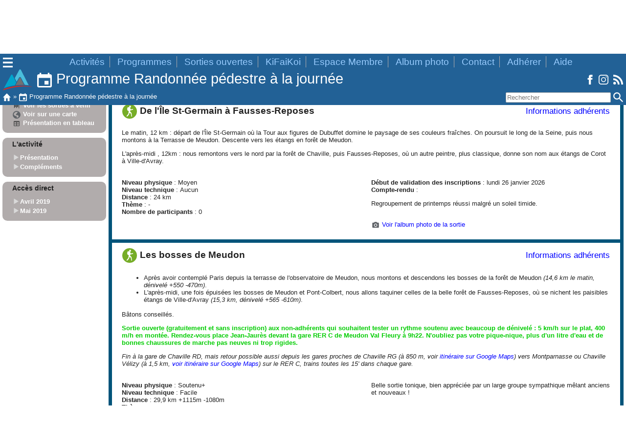

--- FILE ---
content_type: text/html; charset=UTF-8
request_url: https://www.clubalpin-idf.com/programme-complet?i=RP&ii=99
body_size: 15621
content:
<!doctype html>
<html lang="fr">
<head>
 <meta charset="utf-8">
 <meta name="description" content="Programme Randonnée pédestre à la journée Club Alpin Francais Ile-de-France">
 <meta name="author" content="Club Alpin Ile-de-France">
 <meta name="viewport" content="width=device-width, initial-scale=1.0">
 <title>Programme - Randonnée pédestre à la journée - Club Alpin Ile-de-France</title>
 <meta name="mobile-web-app-capable" content="yes">
		<meta name="apple-mobile-web-app-status-bar-style" content="black-translucent">
		<link rel="icon" href="/favicon.ico" sizes="any">
		<link rel="icon" href="/favicon.svg" type="image/svg+xml">
		<link rel="apple-touch-icon" href="/apple-touch-icon.png">
		<link rel="manifest" href="/manifest.json">
		<meta name="theme-color" content="#226196">
 <link rel="stylesheet" href="/css/483409d03484501a328bf9e3e0420b9b6c0fd24c.css">
</head>

<body>
 <nav id='Kn' class='hidden'>
			<ul>
				<li><input class='Krech' type='text' aria-label='Rechercher' placeholder='Rechercher'> <img loading='lazy' decoding='async' class='i16 Kirech Zptr' alt='' title='Rechercher' src='/img/searchW.svg'></li>
				<li><a class='b' href='/'><img loading='lazy' decoding='async' class='i16' alt='' src='/img/home.svg'> Accueil</a></li>
				<li><a class='b' href='/espace-membre'><img loading='lazy' decoding='async' class='i16' alt='' src='/img/loginW.svg'> Espace Membre</a></li>
				<li><a class='b' href='/sorties-ouvertes'><img loading='lazy' decoding='async' class='i16' alt='' src='/img/SOW.svg'> Sorties ouvertes</a></li>
				<li><a class='b' href='/programmes'><img loading='lazy' decoding='async' class='i16' alt='' src='/img/programmeW.svg'> Tous les programmes</a></li>
				<li><a class='b' href='/aide'><img loading='lazy' decoding='async' class='i16' alt='' src='/img/questionW.svg'> Aide</a></li>
				<li><a class='b' href='/contact'><img loading='lazy' decoding='async' class='i16' alt='' src='/img/contactW.svg'> Nous contacter</a></li>
				<li><a class='b' href='/qui-sommes-nous'><img loading='lazy' decoding='async' class='i16' alt='' src='/img/qui-sommes-nousW.svg'> Qui sommes-nous ?</a></li>
				<li><a class='b' href='/kifaikoi'><img loading='lazy' decoding='async' class='i16' alt='' src='/img/kifaikoiW.svg'> KiFaiKoi</a></li>
				<li><a class='b' href='/activites'><img loading='lazy' decoding='async' class='i16' alt='' src='/img/sommetW.svg'> Activités</a></li>
				<li><a class='b' href='/adherer'><img loading='lazy' decoding='async' class='i16' alt='' src='/img/adhererW.svg'> Adhérer</a></li>
				<li><a class='b' href='/don'><img loading='lazy' decoding='async' class='i16' alt='' src='/img/donW.svg'> Faire un don</a></li>
				<li><a class='b' href='/parrainer'><img loading='lazy' decoding='async' class='i16' alt='' src='/img/parrainageW.svg'> Parrainer</a></li>
				<li><a class='b' href='/agenda'><img loading='lazy' decoding='async' class='i16' alt='' src='/img/agendaW.svg'> Agenda du club</a></li>
				<li><a class='b' href='/accueil-album'><img loading='lazy' decoding='async' class='i16' alt='' src='/img/albumW.svg'> Album photo</a></li>
				<li><a class='b' href='/paris-chamonix'><img loading='lazy' decoding='async' class='i16' alt='' src='/img/archive-searchW.svg'> Archive Paris-Chamonix</a></li>
				<li><a class='b' href='/forum/'><img loading='lazy' decoding='async' class='i16' alt='' src='/img/forumW.svg'> Forums</a></li>
				<li><a class='b' href='/blog/'><img loading='lazy' decoding='async' class='i16' alt='' src='/img/blogW.svg'> Blog</a></li>
				<li><a class='b' href='#plan'><img loading='lazy' decoding='async' class='i16' alt='' src='/img/format-list-bulletedW.svg'> Plan du site</a></li>
			</ul>
		</nav>
			<header id='Kh'>
				<div id='K1'>
					<div class='g'>
						<img loading='lazy' decoding='async' class='i20 Kmm' id='Km1' alt='Menu' title='Menu' src='/img/menu.svg'>
						<img loading='lazy' decoding='async' class='i20 hidden' id='Kc1' alt='Fermer' title='Fermer' src='/img/close.svg'>
					</div>
					<div class='d'>
						<ul>
							<li><a href='/activites'>Activités</a></li>
							<li><a href='/programmes'>Programmes</a></li>
							<li><a href='/sorties-ouvertes'>Sorties ouvertes</a></li>
							<li><a href='/kifaikoi'>KiFaiKoi</a></li>
							<li><a href='/espace-membre'>Espace Membre</a></li>
							<li><a href='/accueil-album'>Album photo</a></li>
							<li><a href='/contact'>Contact</a></li>
							<li><a href='/adherer'>Adhérer</a></li>
							<li><a href='/aide'>Aide</a></li>
						</ul>
					</div>
				</div>
				<div class='g' id='K2'>
					<div class='g'>
						<img loading='lazy' decoding='async' class='i20 hidden Kmm' id='Km2' alt='Menu' title='Menu' src='/img/menu.svg'>
						<img loading='lazy' decoding='async' class='i20 hidden' id='Kc2' alt='Fermer' title='Fermer' src='/img/close.svg'>
						<a href='/'><img loading='lazy' decoding='async' class='i60l' alt='Accueil' title='Accueil' src='/img/logo.svg'></a>
						<img loading="lazy" decoding="async" class="ZtT i30" src="/img/programmeW.svg" alt="Programme Randonnée pédestre à la journée" title="Programme Randonnée pédestre à la journée"> Programme Randonnée pédestre à la journée
					</div>
					<div class='d'>
						<a href='https://www.facebook.com/clubalpinidf'><img loading='lazy' decoding='async' class='i20' alt='Facebook' title='Facebook' src='/img/facebook.svg'></a>
						<a href='https://www.instagram.com/clubalpinidf/'><img loading='lazy' decoding='async' class='i20' alt='Instagram' title='Instagram' src='/img/instagram.svg'></a>
						<a href='/rss'><img loading='lazy' decoding='async' class='i20' alt='Flux RSS' title='Flux RSS' src='/img/rss.svg'></a>
					</div>
				</div>
				<div id='K3'>
					<div class='g'><a href='/'><img loading='lazy' decoding='async' class='i16' alt='Accueil' title='Accueil' src='/img/home.svg'></a> » <img loading="lazy" decoding="async" class="i16" src="/img/programmeW.svg" alt="Programme Randonnée pédestre à la journée" title="Programme Randonnée pédestre à la journée"> Programme Randonnée pédestre à la journée</div>
					<div class='d'>
						<input class='Krech' type='text' aria-label='Rechercher' placeholder='Rechercher'> <img loading='lazy' decoding='async' class='i20 Kirech Zptr' alt='Rechercher' title='Rechercher' src='/img/searchW.svg'>
					</div>
				</div>
			</header>
 <main>
  <article>
  <div class="cm1">
   <div class="cfg">
    <div id="flsc">
     <div class="a1">
      <section class="b4">
       <header>
        Affichage
       </header>
       <section>
        <a href='/programme-complet?i=RP&amp;p=l&amp;ii=98'><img loading='lazy' decoding='async' class='i16' alt='' src='/img/skip-previous.svg'> Voir les sorties plus anciennes</a><br><a href='/programme-complet?i=RP&amp;p=l&amp;ii=100'><img loading='lazy' decoding='async' class='i16' alt='' src='/img/skip-next.svg'> Voir les sorties plus récentes</a><br><a href='/programme-complet?i=RP&amp;p=l'><img loading='lazy' decoding='async' class='i16' alt='' src='/img/skip-forward.svg'> Voir les sorties à venir</a><br>
        <a href="/carte?s=RP"><img loading="lazy" decoding="async" class='i16' alt='' src='/img/carte.svg'> Voir sur une carte</a><br>
        <a href="/programme-complet?i=RP&amp;p=t&amp;ii=99"><img loading="lazy" decoding="async" class='i16' alt='' src='/img/table.svg'> Présentation en tableau</a><br>
        
       </section>
      </section>
      
      <section class="b4">
       <header>
        L'activité
       </header>
       <section>
        <ul class="url">
         <li><a href="/randonnee">Présentation</a></li><li><a href="#condition">Compléments</a></li>
        </ul>
       </section>
      </section>
      
      
      <section class="b4">
       <header>
        Accès direct
       </header>
       <section>
        <ul class="url">
         
         <li><a href="#_201904">Avril 2019</a></li>
         
         <li><a href="#_201905">Mai 2019</a></li>
         
        </ul>
       </section>
      </section>
      
     </div>
    </div>
   </div>
   <div class="cfd">
    

    
    

    
    <section id='19-RGP034' class="b2">
     <header class="LZ" data-original="/img/carrousel/RP/3d3a6cc09faf80c87be5aea7d4b2558e1f9917c2.webp" style="background: silver">
      <div id='_201904'>
       Dimanche 7 avril 2019<br>
       Rendez-vous de printemps à Meudon
      </div>
     </header>
     <section>
      
      
       <section class="b8">
        <header>
          
         <div class="a3">
          <div class="titreSortie"><img loading='lazy' decoding='async' class='i30' alt='Randonnée pédestre à la journée' title='Randonnée pédestre à la journée' src='/img/RP.svg'> De l&apos;Île St-Germain à Fausses-Reposes</div>
          <div class="informationAdherent"><a href="/sortie/19-RP201">Informations adhérents</a></div>
         </div>
         <div class="organisateur"></div>
         <p>Le matin, 12 km : départ de l'Île St-Germain où la Tour aux figures de Dubuffet domine le paysage de ses couleurs fraîches. On poursuit le long de la Seine, puis nous montons à la Terrasse de Meudon. Descente vers les étangs en forêt de Meudon.</p>
<p>L'après-midi , 12km : nous remontons vers le nord par la forêt de Chaville, puis Fausses-Reposes, où un autre peintre, plus classique, donne son nom aux étangs de Corot à Ville-d'Avray.</p>
        </header>
        <section>
         <div>
         
          <strong>Niveau physique</strong> : Moyen<br>
         
          <strong>Niveau technique</strong> : Aucun<br>
         
          <strong>Distance</strong> : 24 km<br>
         
          <strong>Thème</strong> : -<br>
         
          <strong>Nombre de participants</strong> : 0<br>
         
          <strong>Début de validation des inscriptions</strong> : lundi 26 janvier 2026<br>
         
          <strong>Compte-rendu</strong> : <p>Regroupement de printemps réussi malgré un soleil timide.</p><br>
         
          <a href='https://album.clubalpin-idf.com/Randonn%C3%A9e/2019-04%20Rdv%20Printemps/index.html'><img loading='lazy' decoding='async' class='i16' src='/img/album.svg' alt="Voir l'album photo de la sortie" title="Voir l'album photo de la sortie"> Voir l'album photo de la sortie</a><br>
         
          
         
         </div>
        </section>
       </section>
      
       <section class="b8">
        <header>
          
         <div class="a3">
          <div class="titreSortie"><img loading='lazy' decoding='async' class='i30' alt='Randonnée pédestre à la journée' title='Randonnée pédestre à la journée' src='/img/RP.svg'> Les bosses de Meudon</div>
          <div class="informationAdherent"><a href="/sortie/19-RP095">Informations adhérents</a></div>
         </div>
         <div class="organisateur"></div>
         <ul>
<li>Après avoir contemplé Paris depuis la terrasse de l'observatoire de Meudon, nous montons et descendons les bosses de la forêt de Meudon <em>(14,6 km le matin, dénivelé +550 -470m)</em>.</li>
<li>L'après-midi, une fois épuisées les bosses de Meudon et Pont-Colbert, nous allons taquiner celles de la belle forêt de Fausses-Reposes, où se nichent les paisibles étangs de Ville-d'Avray <em>(15,3 km, dénivelé +565 -610m)</em>.</li>
</ul>
<p>Bâtons conseillés.</p>
<p><span style="color: #00cc00;"><strong>Sortie ouverte (gratuitement et sans inscription) aux non-adhérents qui souhaitent tester un rythme soutenu avec beaucoup de dénivelé : 5 km/h sur le plat, 400 m/h en montée. Rendez-vous place Jean-Jaurès devant la gare RER C de Meudon Val Fleury à 9h22. N'oubliez pas votre pique-nique, plus d'un litre d'eau et de bonnes chaussures de marche pas neuves ni trop rigides.</strong></span></p>
<p></p>
<p><em>Fin à la gare de Chaville RD, mais retour possible aussi depuis les gares proches de Chaville RG (à 850 m, voir <a href="https://www.google.fr/maps/dir/Chaville-Rive-Droite,+Chaville/Chaville+-+Rive+Gauche,+Chaville/@48.8084174,2.1836113,16z/data=!3m1!4b1!4m14!4m13!1m5!1m1!1s0x47e67b8694dee3a7:0x534b219f56cf201e!2m2!1d2.1879197!2d48.812158!1m5!1m1!1s0x47e67b8948f88e49:0xd2e43964ed805ebe!2m2!1d2.1885744!2d48.8047673!3e2">itinéraire sur Google Maps</a>) vers Montparnasse ou Chaville Vélizy (à 1,5 km, <a href="https://www.google.fr/maps/dir/Chaville-Rive-Droite,+Chaville/Chaville-Velizy,+Place+de+Verdun,+Viroflay/@48.805946,2.1764985,15z/am=t/data=!4m14!4m13!1m5!1m1!1s0x47e67b8694dee3a7:0x534b219f56cf201e!2m2!1d2.1879197!2d48.812158!1m5!1m1!1s0x47e67b8aa533c551:0x1df083a6c3f70ffb!2m2!1d2.1844429!2d48.7997063!3e2">voir itinéraire sur Google Maps</a>) sur le RER C, trains toutes les 15' dans chaque gare.<br></em></p>
        </header>
        <section>
         <div>
         
          <strong>Niveau physique</strong> : Soutenu+<br>
         
          <strong>Niveau technique</strong> : Facile<br>
         
          <strong>Distance</strong> : 29,9 km +1115m -1080m<br>
         
          <strong>Thème</strong> : -<br>
         
          <strong>Nombre de participants</strong> : 0<br>
         
          <strong>Début de validation des inscriptions</strong> : lundi 26 janvier 2026<br>
         
          <strong>Compte-rendu</strong> : <p>Belle sortie tonique, bien appréciée par un large groupe sympathique mêlant anciens et nouveaux !</p><br>
         
          
         
          <img loading='lazy' decoding='async' alt='' class='vigS vignette' src="https://album.clubalpin-idf.com/Randonn%C3%A9e/2017-10%20Fausses-Reposes/slides/2017_10_15_12-22-44.jpg">
         
         </div>
        </section>
       </section>
      
     </section>
    </section>
    
    
    
    <section id="19-RP202" class="b7">
     <header class="LZ" data-original="/img/carrousel/RP/341ab133a443c9e7549a5fb099602547c5b8e76c.webp" style="background: silver">
      <div >
       mercredi 10 avril 2019<br>
     </div>
     </header>
     <section>
      <div class="a3">
       <div class="titreSortie"><img loading='lazy' decoding='async' class='i30' alt='Randonnée pédestre à la journée' title='Randonnée pédestre à la journée' src='/img/RP.svg'> Les cerisiers sont en fleurs</div>
       <div class="informationAdherent"><a href="/sortie/19-RP202">Informations adhérents</a></div>
      </div>
      <div class="organisateur"></div>
      
									<div class='truncated-content'>
										<div class='content-inner'><p>Notre journée nous emmènera de la gare du RER de Fontenay-aux-Roses jusqu'à la gare de Vauboyen dans la vallée de la Bièvre.</p>
<p>En parcourant la coulée verte du sud-est, nous arriverons au parc de Sceaux où nous irons voir les cerisiers du Japon qui devraient être en pleine floraison.</p>
<p>Nous passerons ensuite à l'arboretum de la Vallée-aux-Loups. Celui-ci, après avoir été un jardin anglais d'un domaine aristocratique a été acheté par un pépiniériste, qui en a fait un parc de démonstration de ses arbres pour sa clientèle. Il comprend une collection unique de centaines d’arbres et d'arbustes différents. Ses arbres centenaires constituent un patrimoine horticole unique, dont le sujet le plus exceptionnel est le cèdre bleu pleureur classé arbre remarquable au niveau national.</p>
<p>Après avoir parcouru la Vallée-aux-Loups, nous atteindrons la forêt de Verrières que nous traverserons pour descendre dans la vallée de la Bièvre et rentrer sur Paris par la gare de Vauboyen.</p></div>
										<div class='fade-overlay'></div>
										<button class='Zvs neutre'>Voir la suite</button>
									</div>
      <div>
      
       <strong>Niveau physique</strong> : Moyen+<br>
      
       <strong>Niveau technique</strong> : Aucun<br>
      
       <strong>Distance</strong> : 22 km / + 300 m<br>
      
       <strong>Thème</strong> : -<br>
      
       <strong>Nombre de participants</strong> : 0<br>
      
       <strong>Début de validation des inscriptions</strong> : lundi 26 janvier 2026<br>
      
       <strong>Compte-rendu</strong> : <p>Nous avons vu les cerisiers en fleurs sous une bruine fine. La couleur des fleurs est tellement intense qu'elle était éclatante malgré la pluie. La météo s'est améliorée au fil de la journée.</p>
<p>La randonnée s'est bien passée et elle a permis à plusieurs randonneurs de découvrir le champ de cerisiers du parc de Sceaux ou l'arboretum.</p>
<p>Nous avons également pu apprécier de beaux champs de jacinthes des bois.</p><br>
      
       <a href='https://album.clubalpin-idf.com/Randonn%C3%A9e/2019-04%20Parc%20de%20Sceaux/index.html'><img loading='lazy' decoding='async' class='i16' src='/img/album.svg' alt="Voir l'album photo de la sortie" title="Voir l'album photo de la sortie"> Voir l'album photo de la sortie</a><br>
      
       
      
      </div>
     </section>
    </section>
    

    
    
    
    <section id="19-RP197" class="b7">
     <header class="LZ" data-original="/img/carrousel/RP/ad506c0648a54f03759e17040854139f8becebf3.webp" style="background: silver">
      <div >
       dimanche 14 avril 2019<br>
     </div>
     </header>
     <section>
      <div class="a3">
       <div class="titreSortie"><img loading='lazy' decoding='async' class='i30' alt='Randonnée pédestre à la journée' title='Randonnée pédestre à la journée' src='/img/RP.svg'> Bienvenue en Île-de-France (34ème étape)</div>
       <div class="informationAdherent"><a href="/sortie/19-RP197">Informations adhérents</a></div>
      </div>
      <div class="organisateur"></div>
      
									<div class='truncated-content'>
										<div class='content-inner'><p>Tour de l'Île-de-France à la découverte de son patrimoine architectural, historique, et naturel.</p></div>
										<div class='fade-overlay'></div>
										<button class='Zvs neutre'>Voir la suite</button>
									</div>
      <div>
      
       <strong>Niveau physique</strong> : Moyen<br>
      
       <strong>Niveau technique</strong> : Aucun<br>
      
       <strong>Distance</strong> : 18 km<br>
      
       <strong>Thème</strong> : <img loading='lazy' decoding='async' class='i16' src='/img/theme_A.svg' title="Architecture et Histoire" alt="Architecture et Histoire"> Architecture et Histoire / <img loading='lazy' decoding='async' class='i16' src='/img/theme_N.svg' title="Nature (faune, flore, géologie)" alt="Nature (faune, flore, géologie)"> Nature (faune, flore, géologie)<br>
      
       <strong>Nombre de participants</strong> : 0<br>
      
       <strong>Début de validation des inscriptions</strong> : lundi 26 janvier 2026<br>
      
       
      
       <a href='https://album.clubalpin-idf.com/Randonn%C3%A9e/2019-04%20Corbeil-Essonnes/index.html'><img loading='lazy' decoding='async' class='i16' src='/img/album.svg' alt="Voir l'album photo de la sortie" title="Voir l'album photo de la sortie"> Voir l'album photo de la sortie</a><br>
      
       
      
      </div>
     </section>
    </section>
    

    
    
    
    <section id="19-RP200" class="b7">
     <header class="LZ" data-original="/img/carrousel/RP/043feb6bc18509b7286d9074f2d75549d008fd7f.webp" style="background: silver">
      <div >
       dimanche 14 avril 2019<br>
     </div>
     </header>
     <section>
      <div class="a3">
       <div class="titreSortie"><img loading='lazy' decoding='async' class='i30' alt='Randonnée pédestre à la journée' title='Randonnée pédestre à la journée' src='/img/RP.svg'> Entre les méandres de la Marne</div>
       <div class="informationAdherent"><a href="/sortie/19-RP200">Informations adhérents</a></div>
      </div>
      <div class="organisateur"></div>
      
									<div class='truncated-content'>
										<div class='content-inner'></div>
										<div class='fade-overlay'></div>
										<button class='Zvs neutre'>Voir la suite</button>
									</div>
      <div>
      
       <strong>Niveau physique</strong> : Moyen<br>
      
       <strong>Niveau technique</strong> : Aucun<br>
      
       <strong>Distance</strong> : 20<br>
      
       <strong>Thème</strong> : -<br>
      
       <strong>Nombre de participants</strong> : 0<br>
      
       <strong>Début de validation des inscriptions</strong> : lundi 26 janvier 2026<br>
      
       
      
       
      
       
      
      </div>
     </section>
    </section>
    

    
    
    
    <section id="19-RP206" class="b7">
     <header class="LZ" data-original="/img/carrousel/RP/3b90a1ac1b9832418cd6b2996957df1497b8dcd9.webp" style="background: silver">
      <div >
       dimanche 14 avril 2019<br>
     </div>
     </header>
     <section>
      <div class="a3">
       <div class="titreSortie"><img loading='lazy' decoding='async' class='i30' alt='Randonnée pédestre à la journée' title='Randonnée pédestre à la journée' src='/img/RP.svg'> En Hurepoix</div>
       <div class="informationAdherent"><a href="/sortie/19-RP206">Informations adhérents</a></div>
      </div>
      <div class="organisateur"></div>
      
									<div class='truncated-content'>
										<div class='content-inner'><p>La Forêt-le-Roi, Villeconin, Mirgaudon.</p></div>
										<div class='fade-overlay'></div>
										<button class='Zvs neutre'>Voir la suite</button>
									</div>
      <div>
      
       <strong>Niveau physique</strong> : Moyen+<br>
      
       <strong>Niveau technique</strong> : Aucun<br>
      
       <strong>Distance</strong> : 26 km<br>
      
       <strong>Thème</strong> : -<br>
      
       <strong>Nombre de participants</strong> : 0<br>
      
       <strong>Début de validation des inscriptions</strong> : lundi 26 janvier 2026<br>
      
       
      
       
      
       
      
      </div>
     </section>
    </section>
    

    
    
    
    <section id="19-RP204" class="b7">
     <header class="LZ" data-original="/img/carrousel/RP/e859ebe63c50696d04979988840f5a40ac24aff6.webp" style="background: silver">
      <div >
       dimanche 14 avril 2019<br>
     </div>
     </header>
     <section>
      <div class="a3">
       <div class="titreSortie"><img loading='lazy' decoding='async' class='i30' alt='Randonnée pédestre à la journée' title='Randonnée pédestre à la journée' src='/img/RP.svg'> Un bon Valérien et l&apos;abondance de biens</div>
       <div class="informationAdherent"><a href="/sortie/19-RP204">Informations adhérents</a></div>
      </div>
      <div class="organisateur"></div>
      
									<div class='truncated-content'>
										<div class='content-inner'><p>Bois et champs.</p>
<p><em> </em></p></div>
										<div class='fade-overlay'></div>
										<button class='Zvs neutre'>Voir la suite</button>
									</div>
      <div>
      
       <strong>Niveau physique</strong> : Soutenu<br>
      
       <strong>Niveau technique</strong> : Aucun<br>
      
       <strong>Distance</strong> : 32 km environ<br>
      
       <strong>Thème</strong> : -<br>
      
       <strong>Nombre de participants</strong> : 0<br>
      
       <strong>Début de validation des inscriptions</strong> : lundi 26 janvier 2026<br>
      
       
      
       
      
       
      
      </div>
     </section>
    </section>
    

    
    
    
    <section id="19-RP207" class="b7">
     <header class="LZ" data-original="/img/carrousel/RP/b63e97f5c1646f1a5b0a1583ef5e08b701215e59.webp" style="background: silver">
      <div >
       mercredi 17 avril 2019<br>
     </div>
     </header>
     <section>
      <div class="a3">
       <div class="titreSortie"><img loading='lazy' decoding='async' class='i30' alt='Randonnée pédestre à la journée' title='Randonnée pédestre à la journée' src='/img/RP.svg'> Des Essarts-le-Roi à Saint-Rémy</div>
       <div class="informationAdherent"><a href="/sortie/19-RP207">Informations adhérents</a></div>
      </div>
      <div class="organisateur"></div>
      
									<div class='truncated-content'>
										<div class='content-inner'><p>Nous passerons par les sources de l'Yvette, puis par l'ancien prieuré Saint-Pierre dans le hameau de l'Yvette des Essarts-le-Roi. Seule la chapelle de l'ancien prieuré Saint-Pierre subsiste aujourd'hui, transformée en habitation. Cette chapelle, qui pourrait dater du XIIIème siècle, faisait partie d'un prieuré de Bénédictins peut-être fondé au Xllème siècle par un seigneur de Lévis. C'est le plus ancien site habité de Lévis, attesté dès le IXème siècle.</p>
<p>Nous passerons ensuite à l'église de Saint-Nom. Le village de Lévis-Saint-Nom s'est tout d'abord appelé Saint-Nom-de-Lévy, et cela jusqu'en 1818. La raison en est que Saint Nom avait été donné comme patron à la paroisse dés le 8ème siècle. Après Saint-Nom-de-Lévy, le pays fut appelé Lévy-Saint-Nom, jusqu'aux années d'occupation durant la guerre 39-45, pour prendre alors l'appellation actuelle de LEVIS-SAINT-NOM.</p>
<p>Avant d'arriver à Chevreuse, puis de prendre le RER B à Saint-Rémy-en-Chevreuse, nous emprunterons le chemin de jean Racine et longerons et apercevrons les ruines de l'abbaye de Port royal des champs, qui fut le cœur vivant du jansénisme au 17° siècle.</p>
<p>Mouvement religieux catholique, le jansénisme se développe au XVIIe siècle, particulièrement en France, et notamment à l'abbaye de Port-Royal, dans la vallée de Chevreuse (région parisienne). La doctrine, formalisée en 1640 dans l'œuvre de l'évêque Jansénius (1585-1638), établit que la grâce de Dieu, nécessaire au salut de l'âme, est accordée ou refusée par avance, sans que les actions du croyant aient d'influence.</p>
<p>Jean Racine, élève pendant près de dix ans (1649-1658) des Solitaires de Port-Royal, a été influencé par l'enseignement que ces laïcs retirés du monde (souvent issus de la noblesse ou de la bourgeoisie) lui ont dispensé.</p>
<p>Port-Royal revendique l’indépendance de la conscience face à toute hiérarchie et la prédominance du spirituel sur le temporel. L’autorité de l’Église et l’absolutisme du pouvoir royal sont ainsi remis en cause. En 1656, cinq propositions de L’Augustinus de Jansénius sont alors condamnées par le pape Innocent X. Mais les religieuses de Port-Royal refusent de signer le formulaire qui les contraint à entériner ces condamnations et doivent quitter l'abbaye en 1664. Elles le signent finalement en 1669, mais les persécutions et les expulsions reprennent.</p>
<p>Les jésuites, par l'intermédiaire du roi Louis XIV, et après de multiples entraves et suppression de revenus financiers, font chasser les religieux de Port-Royal des Champs en 1709 et, en 1712 l'abbaye fut « rasée par la poudre » sur ordre du Conseil d'État sous l'autorité de Louis XIV, l’abbaye et son domaine deviennent des lieux de mémoire et d’histoire, séduisant et inspirant visiteurs et intellectuels.</p>
<p>Le site de Port-Royal des Champs est aujourd’hui classé parmi les monuments historiques. Il abrite un musée national.</p>
<p>Racine se détache de Port-Royal au début de sa carrière : les jansénistes s’opposent violemment au théâtre, comme à tout divertissement qui détourne l’homme de Dieu. Entre 1664 et 1666, l’un de ses anciens maîtres, Pierre Nicole, traite, dans ses Lettres sur l’hérésie imaginaire, les romanciers et les dramaturges « d’empoisonneurs publics, non des corps, mais des âmes ». En 1666, Racine réplique par un écrit polémique : Lettre à l’auteur des hérésies imaginaires.</p>
<p>La rupture avec Port-Royal dure jusqu’en 1677, année où Racine, devenu historiographe du roi, change de vie et renonce au théâtre. Il se rapproche alors des Solitaires, se rend à l’abbaye, intervient à la Cour en faveur du monastère. A la fin de sa vie, alors qu’il rédige en secret un Abrégé de l’histoire de Port-Royal, Racine, accusé de jansénisme, frôle la disgrâce. Conformément à ses dernières volontés, il sera inhumé à Port-Royal.</p>
<p><em></em></p></div>
										<div class='fade-overlay'></div>
										<button class='Zvs neutre'>Voir la suite</button>
									</div>
      <div>
      
       <strong>Niveau physique</strong> : Moyen+<br>
      
       <strong>Niveau technique</strong> : Aucun<br>
      
       <strong>Distance</strong> : 22 km ; +250 m<br>
      
       <strong>Thème</strong> : -<br>
      
       <strong>Nombre de participants</strong> : 0<br>
      
       <strong>Début de validation des inscriptions</strong> : lundi 26 janvier 2026<br>
      
       <strong>Compte-rendu</strong> : <p>Belle journée printanière sur un parcours toujours aussi séduisant.</p>
<p>Le passage le long de l'Yvette entre Chevreuse et Saint-Rémy-Les-Chevreuse est effectivement à nouveau autorisé. Une ligne de barrières électrifiées a été installée pour séparer les randonneurs des vaches qui paissent. Merci à Alain de nous l'avoir signalé.</p><br>
      
       <a href='https://album.clubalpin-idf.com/Randonn%C3%A9e/2019-04%20Port-Royal/index.html'><img loading='lazy' decoding='async' class='i16' src='/img/album.svg' alt="Voir l'album photo de la sortie" title="Voir l'album photo de la sortie"> Voir l'album photo de la sortie</a><br>
      
       <img loading='lazy' decoding='async' alt='' class='vigS vignette' src="https://www.port-royal-des-champs.eu/images/stories/visite/gravure.jpg">
      
      </div>
     </section>
    </section>
    

    
    
    
    <section id="19-RP199" class="b7">
     <header class="LZ" data-original="/img/carrousel/RP/7b97ba899b2247fa077e11ebe9787536cea73828.webp" style="background: silver">
      <div >
       samedi 20 avril 2019<br>
     </div>
     </header>
     <section>
      <div class="a3">
       <div class="titreSortie"><img loading='lazy' decoding='async' class='i30' alt='Randonnée pédestre à la journée' title='Randonnée pédestre à la journée' src='/img/RP.svg'> De Nemours à Moret</div>
       <div class="informationAdherent"><a href="/sortie/19-RP199">Informations adhérents</a></div>
      </div>
      <div class="organisateur"></div>
      
									<div class='truncated-content'>
										<div class='content-inner'></div>
										<div class='fade-overlay'></div>
										<button class='Zvs neutre'>Voir la suite</button>
									</div>
      <div>
      
       <strong>Niveau physique</strong> : Moyen<br>
      
       <strong>Niveau technique</strong> : Aucun<br>
      
       <strong>Distance</strong> : 20/22 km<br>
      
       <strong>Thème</strong> : -<br>
      
       <strong>Nombre de participants</strong> : 0<br>
      
       <strong>Début de validation des inscriptions</strong> : lundi 26 janvier 2026<br>
      
       <strong>Compte-rendu</strong> : <p>Très belle journée. </p>
<p>Groupe sympathique</p><br>
      
       
      
       
      
      </div>
     </section>
    </section>
    

    
    
    
    <section id="19-RP212" class="b7">
     <header class="LZ" data-original="/img/carrousel/RP/140dc47b6aee4f33c65fbc8c0175a19cf74478b4.webp" style="background: silver">
      <div >
       dimanche 21 avril 2019<br>
     </div>
     </header>
     <section>
      <div class="a3">
       <div class="titreSortie"><img loading='lazy' decoding='async' class='i30' alt='Randonnée pédestre à la journée' title='Randonnée pédestre à la journée' src='/img/RP.svg'> Marne et Ourcq</div>
       <div class="informationAdherent"><a href="/sortie/19-RP212">Informations adhérents</a></div>
      </div>
      <div class="organisateur"></div>
      
									<div class='truncated-content'>
										<div class='content-inner'><p>Une rando parmi des boucles de la Marne pour rejoindre la rivière Ourcq.</p>
<p>Au départ de Trilport, par l'aqueduc de la Dhuys, la forêt de Montceaux, Isles-les-Meldeuses, l'embouchure de l'Ourcq, fin de la balade à Lizy-sur-Ourcq.</p>
<p>Une campagne variée alternant cultures, bois et bords de rivière.</p></div>
										<div class='fade-overlay'></div>
										<button class='Zvs neutre'>Voir la suite</button>
									</div>
      <div>
      
       <strong>Niveau physique</strong> : Moyen<br>
      
       <strong>Niveau technique</strong> : Aucun<br>
      
       <strong>Distance</strong> : 24 km<br>
      
       <strong>Thème</strong> : -<br>
      
       <strong>Nombre de participants</strong> : 0<br>
      
       <strong>Début de validation des inscriptions</strong> : lundi 26 janvier 2026<br>
      
       
      
       <a href='https://album.clubalpin-idf.com/Randonn%C3%A9e/2019-04%20Marne%20et%20Ourcq/index.html'><img loading='lazy' decoding='async' class='i16' src='/img/album.svg' alt="Voir l'album photo de la sortie" title="Voir l'album photo de la sortie"> Voir l'album photo de la sortie</a><br>
      
       
      
      </div>
     </section>
    </section>
    

    
    
    
    <section id="19-RP210" class="b7">
     <header class="LZ" data-original="/img/carrousel/RP/9bdc9562b611c59343d37f335647a919bd3b56bf.webp" style="background: silver">
      <div >
       dimanche 21 avril 2019<br>
     </div>
     </header>
     <section>
      <div class="a3">
       <div class="titreSortie"><img loading='lazy' decoding='async' class='i30' alt='Randonnée pédestre à la journée' title='Randonnée pédestre à la journée' src='/img/RP.svg'> Trois forêts sinon rien</div>
       <div class="informationAdherent"><a href="/sortie/19-RP210">Informations adhérents</a></div>
      </div>
      <div class="organisateur"></div>
      
									<div class='truncated-content'>
										<div class='content-inner'><p>Forêts de Carnelle, de l'Isle-Adam et de Montmorency, champs et villages.</p></div>
										<div class='fade-overlay'></div>
										<button class='Zvs neutre'>Voir la suite</button>
									</div>
      <div>
      
       <strong>Niveau physique</strong> : Soutenu<br>
      
       <strong>Niveau technique</strong> : Aucun<br>
      
       <strong>Distance</strong> : 29 km<br>
      
       <strong>Thème</strong> : -<br>
      
       <strong>Nombre de participants</strong> : 0<br>
      
       <strong>Début de validation des inscriptions</strong> : lundi 26 janvier 2026<br>
      
       
      
       
      
       
      
      </div>
     </section>
    </section>
    

    
    
    
    <section id="19-RP211" class="b7">
     <header class="LZ" data-original="/img/carrousel/RP/536ae58cf0402d5ba0a1df2ba3bacc902a666af2.webp" style="background: silver">
      <div >
       lundi 22 avril 2019<br>
     </div>
     </header>
     <section>
      <div class="a3">
       <div class="titreSortie"><img loading='lazy' decoding='async' class='i30' alt='Randonnée pédestre à la journée' title='Randonnée pédestre à la journée' src='/img/RP.svg'> Entre la Haute-Brie et le Valois : le Multien</div>
       <div class="informationAdherent"><a href="/sortie/19-RP211">Informations adhérents</a></div>
      </div>
      <div class="organisateur"></div>
      
									<div class='truncated-content'>
										<div class='content-inner'><p>Ancien château-fort du XIV<sup>e</sup> de Crouy-sur-Ourcq, tour gothique et nef romane de l'église de May-en-Multien, commanderie de l'Ordre du Temple.</p>
<p>Très belle campagne vallonnée. La Gergogne et l'Ourcq.</p>
<p> </p></div>
										<div class='fade-overlay'></div>
										<button class='Zvs neutre'>Voir la suite</button>
									</div>
      <div>
      
       <strong>Niveau physique</strong> : Soutenu<br>
      
       <strong>Niveau technique</strong> : Aucun<br>
      
       <strong>Distance</strong> : 30 km environ<br>
      
       <strong>Thème</strong> : -<br>
      
       <strong>Nombre de participants</strong> : 0<br>
      
       <strong>Début de validation des inscriptions</strong> : lundi 26 janvier 2026<br>
      
       
      
       
      
       
      
      </div>
     </section>
    </section>
    

    
    
    
    <section id="19-RP209" class="b7">
     <header class="LZ" data-original="/img/carrousel/RP/15a9ab7ff3d1f946ebdc4ffaa867af3f2d895a59.webp" style="background: silver">
      <div >
       mercredi 24 avril 2019<br>
     </div>
     </header>
     <section>
      <div class="a3">
       <div class="titreSortie"><img loading='lazy' decoding='async' class='i30' alt='Randonnée pédestre à la journée' title='Randonnée pédestre à la journée' src='/img/RP.svg'> Escapade médiévale au pays de Houdan</div>
       <div class="informationAdherent"><a href="/sortie/19-RP209">Informations adhérents</a></div>
      </div>
      <div class="organisateur"></div>
      
									<div class='truncated-content'>
										<div class='content-inner'><p>A la découverte de Houdan, bâtie sur une butte, enserrée par les rivières Vesgres et Opton. A voir en chemin : maisons à colombages, église mêlant style gothique et Renaissance, un donjon et dans les environs, les vestiges d'une des plus anciennes villas romaines recensées en France.</p></div>
										<div class='fade-overlay'></div>
										<button class='Zvs neutre'>Voir la suite</button>
									</div>
      <div>
      
       <strong>Niveau physique</strong> : Moyen<br>
      
       <strong>Niveau technique</strong> : Aucun<br>
      
       <strong>Distance</strong> : 20 à 22 km<br>
      
       <strong>Thème</strong> : -<br>
      
       <strong>Nombre de participants</strong> : 0<br>
      
       <strong>Début de validation des inscriptions</strong> : lundi 26 janvier 2026<br>
      
       
      
       
      
       
      
      </div>
     </section>
    </section>
    

    
    
    
    <section id="19-RP216" class="b7">
     <header class="LZ" data-original="/img/carrousel/RP/047a61376c7beb8fa471eac9028eba77559328c0.webp" style="background: silver">
      <div >
       jeudi 25 avril 2019<br>
     </div>
     </header>
     <section>
      <div class="a3">
       <div class="titreSortie"><img loading='lazy' decoding='async' class='i30' alt='Randonnée pédestre à la journée' title='Randonnée pédestre à la journée' src='/img/RP.svg'> Les oiseaux au printemps à la plaine de Sorques</div>
       <div class="informationAdherent"><a href="/sortie/19-RP216">Informations adhérents</a></div>
      </div>
      <div class="organisateur"></div>
      
									<div class='truncated-content'>
										<div class='content-inner'><p>Boucle au départ de la gare de Montigny-sur-Loing en passant par la Table du Roi, l'oratoire Kosciuszko et l'espace naturel de la Plaine de Sorques.</p></div>
										<div class='fade-overlay'></div>
										<button class='Zvs neutre'>Voir la suite</button>
									</div>
      <div>
      
       <strong>Niveau physique</strong> : Facile<br>
      
       <strong>Niveau technique</strong> : Aucun<br>
      
       <strong>Distance</strong> : 14 km<br>
      
       <strong>Thème</strong> : -<br>
      
       <strong>Nombre de participants</strong> : 0<br>
      
       <strong>Début de validation des inscriptions</strong> : lundi 26 janvier 2026<br>
      
       
      
       
      
       
      
      </div>
     </section>
    </section>
    

    
    
    
    <section id="19-RP215" class="b7">
     <header class="LZ" data-original="/img/carrousel/RP/d63a0089afc2135432bcd021313fdf70d52ee7a6.webp" style="background: silver">
      <div >
       vendredi 26 avril 2019<br>
     </div>
     </header>
     <section>
      <div class="a3">
       <div class="titreSortie"><img loading='lazy' decoding='async' class='i30' alt='Randonnée pédestre à la journée' title='Randonnée pédestre à la journée' src='/img/RP.svg'> Dans les bois de la Reine Blanche</div>
       <div class="informationAdherent"><a href="/sortie/19-RP215">Informations adhérents</a></div>
      </div>
      <div class="organisateur"></div>
      
									<div class='truncated-content'>
										<div class='content-inner'><p>Nous partons de Luzarches, de sa halle en bois et son église Saint-Côme pour rejoindre par les sentiers la forêt de Coye.</p>
<p>En forêt nous pourrons observer des arbres remarquables, nous découvrirons aussi les vestiges de l'abbaye d'Hérivaux et son château, pour ensuite cheminer jusqu'au château de la Reine Blanche et les étangs de Comelle.</p></div>
										<div class='fade-overlay'></div>
										<button class='Zvs neutre'>Voir la suite</button>
									</div>
      <div>
      
       <strong>Niveau physique</strong> : Moyen<br>
      
       <strong>Niveau technique</strong> : Aucun<br>
      
       <strong>Distance</strong> : 23 km<br>
      
       <strong>Thème</strong> : -<br>
      
       <strong>Nombre de participants</strong> : 0<br>
      
       <strong>Début de validation des inscriptions</strong> : lundi 26 janvier 2026<br>
      
       
      
       
      
       
      
      </div>
     </section>
    </section>
    

    
    
    
    <section id="19-RP205" class="b7">
     <header class="LZ" data-original="/img/carrousel/RP/f2f8d6d60022958523e718ba7bc528f97a9ca9bd.webp" style="background: silver">
      <div >
       dimanche 28 avril 2019<br>
     </div>
     </header>
     <section>
      <div class="a3">
       <div class="titreSortie"><img loading='lazy' decoding='async' class='i30' alt='Randonnée pédestre à la journée' title='Randonnée pédestre à la journée' src='/img/RP.svg'> Sur deux rives</div>
       <div class="informationAdherent"><a href="/sortie/19-RP205">Informations adhérents</a></div>
      </div>
      <div class="organisateur"></div>
      
									<div class='truncated-content'>
										<div class='content-inner'><p>Massoury , Champ de Paris, Carrefour Napoléon. </p></div>
										<div class='fade-overlay'></div>
										<button class='Zvs neutre'>Voir la suite</button>
									</div>
      <div>
      
       <strong>Niveau physique</strong> : Facile<br>
      
       <strong>Niveau technique</strong> : Aucun<br>
      
       <strong>Distance</strong> : 18 km<br>
      
       <strong>Thème</strong> : -<br>
      
       <strong>Nombre de participants</strong> : 0<br>
      
       <strong>Début de validation des inscriptions</strong> : lundi 26 janvier 2026<br>
      
       
      
       
      
       
      
      </div>
     </section>
    </section>
    

    
    
    
    <section id="19-RP213" class="b7">
     <header class="LZ" data-original="/img/carrousel/RP/d6c2fed921abd0f86d113fed801b6e54588b341b.webp" style="background: silver">
      <div >
       dimanche 28 avril 2019<br>
     </div>
     </header>
     <section>
      <div class="a3">
       <div class="titreSortie"><img loading='lazy' decoding='async' class='i30' alt='Randonnée pédestre à la journée' title='Randonnée pédestre à la journée' src='/img/RP.svg'> Les marais de l&apos;Essonne</div>
       <div class="informationAdherent"><a href="/sortie/19-RP213">Informations adhérents</a></div>
      </div>
      <div class="organisateur"></div>
      
									<div class='truncated-content'>
										<div class='content-inner'><p>Les oiseaux et les arbres en fleurs au printemps.</p>
<p>Les marais sont une réserve naturelle. Emportez des jumelles pour l'observation et un appareil photo si vous en avez.</p></div>
										<div class='fade-overlay'></div>
										<button class='Zvs neutre'>Voir la suite</button>
									</div>
      <div>
      
       <strong>Niveau physique</strong> : Facile<br>
      
       <strong>Niveau technique</strong> : Aucun<br>
      
       <strong>Distance</strong> : 22 km<br>
      
       <strong>Thème</strong> : <img loading='lazy' decoding='async' class='i16' src='/img/theme_N.svg' title="Nature (faune, flore, géologie)" alt="Nature (faune, flore, géologie)"> Nature (faune, flore, géologie)<br>
      
       <strong>Nombre de participants</strong> : 0<br>
      
       <strong>Début de validation des inscriptions</strong> : lundi 26 janvier 2026<br>
      
       
      
       <a href='https://album.clubalpin-idf.com/Randonn%C3%A9e/2019-04%20Essonne/index.html'><img loading='lazy' decoding='async' class='i16' src='/img/album.svg' alt="Voir l'album photo de la sortie" title="Voir l'album photo de la sortie"> Voir l'album photo de la sortie</a><br>
      
       
      
      </div>
     </section>
    </section>
    

    
    
    
    <section id="19-RP220" class="b7">
     <header class="LZ" data-original="/img/carrousel/RP/08f8dd1801f5fc6b05d7abd764ffcbe97aaa5de0.webp" style="background: silver">
      <div >
       dimanche 28 avril 2019<br>
     </div>
     </header>
     <section>
      <div class="a3">
       <div class="titreSortie"><img loading='lazy' decoding='async' class='i30' alt='Randonnée pédestre à la journée' title='Randonnée pédestre à la journée' src='/img/RP.svg'> Une randonnée au bleu</div>
       <div class="informationAdherent"><a href="/sortie/19-RP220">Informations adhérents</a></div>
      </div>
      <div class="organisateur"></div>
      
									<div class='truncated-content'>
										<div class='content-inner'><p>Sentier bleu de Fontainebleau à Bois-le-Roi.</p></div>
										<div class='fade-overlay'></div>
										<button class='Zvs neutre'>Voir la suite</button>
									</div>
      <div>
      
       <strong>Niveau physique</strong> : Moyen<br>
      
       <strong>Niveau technique</strong> : Aucun<br>
      
       <strong>Distance</strong> : 21 km<br>
      
       <strong>Thème</strong> : <img loading='lazy' decoding='async' class='i16' src='/img/theme_B.svg' title="Bonne chère, petits (ou grands) vins, convivialité" alt="Bonne chère, petits (ou grands) vins, convivialité"> Bonne chère, petits (ou grands) vins, convivialité<br>
      
       <strong>Nombre de participants</strong> : 0<br>
      
       <strong>Début de validation des inscriptions</strong> : lundi 26 janvier 2026<br>
      
       
      
       
      
       
      
      </div>
     </section>
    </section>
    

    
    
    
    <section id="19-RP221" class="b7">
     <header class="LZ" data-original="/img/carrousel/RP/95214cd4d3eac8019571ab7c6532dc6b5fc52c3a.webp" style="background: silver">
      <div >
       dimanche 28 avril 2019<br>
     </div>
     </header>
     <section>
      <div class="a3">
       <div class="titreSortie"><img loading='lazy' decoding='async' class='i30' alt='Randonnée pédestre à la journée' title='Randonnée pédestre à la journée' src='/img/RP.svg'> Une bonne récolte de patates</div>
       <div class="informationAdherent"><a href="/sortie/19-RP221">Informations adhérents</a></div>
      </div>
      <div class="organisateur"></div>
      
									<div class='truncated-content'>
										<div class='content-inner'><p>Vers les Gorges de Franchard via les sentiers bleus selon météo.</p></div>
										<div class='fade-overlay'></div>
										<button class='Zvs neutre'>Voir la suite</button>
									</div>
      <div>
      
       <strong>Niveau physique</strong> : Soutenu<br>
      
       <strong>Niveau technique</strong> : Aucun<br>
      
       <strong>Distance</strong> : 28 km<br>
      
       <strong>Thème</strong> : -<br>
      
       <strong>Nombre de participants</strong> : 0<br>
      
       <strong>Début de validation des inscriptions</strong> : lundi 26 janvier 2026<br>
      
       
      
       
      
       
      
      </div>
     </section>
    </section>
    

    
    
    
    <section id="19-RP208" class="b7">
     <header class="LZ" data-original="/img/carrousel/RP/68566bfa2970790e6144d4eb754c28dd56877bf3.webp" style="background: silver">
      <div id='_201905'>
       mercredi 1<sup>er</sup> mai 2019<br>
     </div>
     </header>
     <section>
      <div class="a3">
       <div class="titreSortie"><img loading='lazy' decoding='async' class='i30' alt='Randonnée pédestre à la journée' title='Randonnée pédestre à la journée' src='/img/RP.svg'> Les lavoirs de Sainte-Aulde</div>
       <div class="informationAdherent"><a href="/sortie/19-RP208">Informations adhérents</a></div>
      </div>
      <div class="organisateur"></div>
      
									<div class='truncated-content'>
										<div class='content-inner'><p>Parcours alternant vues sur la vallée de la Marne et les bois sombres des coteaux. Les lavoirs et les vues ont inspiré les peintres de "l'Ecole de Luzancy".</p></div>
										<div class='fade-overlay'></div>
										<button class='Zvs neutre'>Voir la suite</button>
									</div>
      <div>
      
       <strong>Niveau physique</strong> : Moyen<br>
      
       <strong>Niveau technique</strong> : Aucun<br>
      
       <strong>Distance</strong> : 21 à 23 km<br>
      
       <strong>Thème</strong> : -<br>
      
       <strong>Nombre de participants</strong> : 0<br>
      
       <strong>Début de validation des inscriptions</strong> : lundi 26 janvier 2026<br>
      
       
      
       
      
       
      
      </div>
     </section>
    </section>
    

    
    
    
    <section id="19-RP226" class="b7">
     <header class="LZ" data-original="/img/carrousel/RP/0b15bcad0698b14611d97073cb8b1ccf75b84a45.webp" style="background: silver">
      <div >
       mercredi 1<sup>er</sup> mai 2019<br>
     </div>
     </header>
     <section>
      <div class="a3">
       <div class="titreSortie"><img loading='lazy' decoding='async' class='i30' alt='Randonnée pédestre à la journée' title='Randonnée pédestre à la journée' src='/img/RP.svg'> [Jeunes randonneurs] Une première de l&apos;Yerres à la Seine</div>
       <div class="informationAdherent"><a href="/sortie/19-RP226">Informations adhérents</a></div>
      </div>
      <div class="organisateur"></div>
      
									<div class='truncated-content'>
										<div class='content-inner'><p>Pour ma première sortie, nous naviguerons entre eaux et forêt.</p>
<p>Des boucles de l'Yerres, nous rejoindrons les bords de Seine en passant par la forêt de Sénart. </p></div>
										<div class='fade-overlay'></div>
										<button class='Zvs neutre'>Voir la suite</button>
									</div>
      <div>
      
       <strong>Niveau physique</strong> : Moyen<br>
      
       <strong>Niveau technique</strong> : Aucun<br>
      
       <strong>Distance</strong> : Environ 25 km<br>
      
       <strong>Thème</strong> : <img loading='lazy' decoding='async' class='i16' src='/img/theme_J.svg' title="Jeunes randonneurs" alt="Jeunes randonneurs"> Jeunes randonneurs (réservé aux 18-38 ans)<br>
      
       <strong>Nombre de participants</strong> : 0<br>
      
       <strong>Début de validation des inscriptions</strong> : lundi 26 janvier 2026<br>
      
       
      
       
      
       
      
      </div>
     </section>
    </section>
    

    
    
    
    <section id="19-RP217" class="b7">
     <header class="LZ" data-original="/img/carrousel/RP/681df53222de3c18146fd1152d41f9e9ceda7da8.webp" style="background: silver">
      <div >
       jeudi 2 mai 2019<br>
     </div>
     </header>
     <section>
      <div class="a3">
       <div class="titreSortie"><img loading='lazy' decoding='async' class='i30' alt='Randonnée pédestre à la journée' title='Randonnée pédestre à la journée' src='/img/RP.svg'> Aqueduc de la Dhuis et bords de Marne</div>
       <div class="informationAdherent"><a href="/sortie/19-RP217">Informations adhérents</a></div>
      </div>
      <div class="organisateur"></div>
      
									<div class='truncated-content'>
										<div class='content-inner'><p>Les cytises sur l'aqueduc de la Dhuis seront-ils en fleurs ?</p></div>
										<div class='fade-overlay'></div>
										<button class='Zvs neutre'>Voir la suite</button>
									</div>
      <div>
      
       <strong>Niveau physique</strong> : Facile<br>
      
       <strong>Niveau technique</strong> : Aucun<br>
      
       <strong>Distance</strong> : 13 km<br>
      
       <strong>Thème</strong> : -<br>
      
       <strong>Nombre de participants</strong> : 0<br>
      
       <strong>Début de validation des inscriptions</strong> : lundi 26 janvier 2026<br>
      
       
      
       
      
       
      
      </div>
     </section>
    </section>
    

    
    
    
    <section id="19-RP225" class="b7">
     <header class="LZ" data-original="/img/carrousel/RP/0cd722bc500244c63d2f9e9668fbd59bd8e67673.webp" style="background: silver">
      <div >
       vendredi 3 mai 2019<br>
     </div>
     </header>
     <section>
      <div class="a3">
       <div class="titreSortie"><img loading='lazy' decoding='async' class='i30' alt='Randonnée pédestre à la journée' title='Randonnée pédestre à la journée' src='/img/RP.svg'> De Compiègne à Ourscamp</div>
       <div class="informationAdherent"><a href="/sortie/19-RP225">Informations adhérents</a></div>
      </div>
      <div class="organisateur"></div>
      
									<div class='truncated-content'>
										<div class='content-inner'><p>Depuis Compiègne et son château, nous suivons globalement le GR 655 (chemin de Saint-Jacques) en traversant le parc et la forêt domaniale de Compiègne puis, une fois passée l'Aisne, la <strong>forêt domaniale de Laigue</strong>.</p>
<p>Après Tracy-le-Mont, la forêt domaniale d'Ourscamp nous amène aux belles ruines de l'<a href="https://fr.wikipedia.org/wiki/Abbaye_Notre-Dame_d%27Ourscamp">Abbaye d'Ourscamp</a>, que nous pouvons visiter avant 18h, heure de sa fermeture. <span style="color: #e74c3c;"><strong>Prévoir 3€.</strong></span> Notre train nous attend à 1,5 km de l'autre côté de l'Oise.<br></p>
<p></p></div>
										<div class='fade-overlay'></div>
										<button class='Zvs neutre'>Voir la suite</button>
									</div>
      <div>
      
       <strong>Niveau physique</strong> : Soutenu<br>
      
       <strong>Niveau technique</strong> : Aucun<br>
      
       <strong>Distance</strong> : 32,5 km, dénivelé +-460m<br>
      
       <strong>Thème</strong> : <img loading='lazy' decoding='async' class='i16' src='/img/theme_A.svg' title="Architecture et Histoire" alt="Architecture et Histoire"> Architecture et Histoire<br>
      
       <strong>Nombre de participants</strong> : 0<br>
      
       <strong>Début de validation des inscriptions</strong> : lundi 26 janvier 2026<br>
      
       <strong>Compte-rendu</strong> : <p>Beau parcours par un temps agréable, intéressantes ruines d'abbaye à l'arrivée.</p><br>
      
       
      
       <img loading='lazy' decoding='async' alt='' class='vigS vignette' src="https://upload.wikimedia.org/wikipedia/commons/thumb/a/ae/Abbaye_d%27Ourscamp_%28Oise%29_li%27nfirmerie_des_moines.JPG/640px-Abbaye_d%27Ourscamp_%28Oise%29_li%27nfirmerie_des_moines.JPG">
      
      </div>
     </section>
    </section>
    

    
    
    
    <section id="19-RP222" class="b7">
     <header class="LZ" data-original="/img/carrousel/RP/bc6818f9154326d8ad7ea6e12731ad37943797d9.webp" style="background: silver">
      <div >
       samedi 4 mai 2019<br>
     </div>
     </header>
     <section>
      <div class="a3">
       <div class="titreSortie"><img loading='lazy' decoding='async' class='i30' alt='Randonnée pédestre à la journée' title='Randonnée pédestre à la journée' src='/img/RP.svg'> À la découverte de la vallée du Sausseron</div>
       <div class="informationAdherent"><a href="/sortie/19-RP222">Informations adhérents</a></div>
      </div>
      <div class="organisateur"></div>
      
									<div class='truncated-content'>
										<div class='content-inner'><p>Après avoir rejoint Auvers-sur-Oise (petite visite), nous partirons en direction de Valmondois puis remonterons la vallée du Sausseron jusqu'à hauteur de Labbeville. Nous prendrons alors la direction du Bois de la Tour du Lay et flânerons sur les bords de l'Oise.</p>
<p>Au programme, manoirs, lavoirs et polissoir...</p></div>
										<div class='fade-overlay'></div>
										<button class='Zvs neutre'>Voir la suite</button>
									</div>
      <div>
      
       <strong>Niveau physique</strong> : Moyen+<br>
      
       <strong>Niveau technique</strong> : Aucun<br>
      
       <strong>Distance</strong> : environ 25 km<br>
      
       <strong>Thème</strong> : <img loading='lazy' decoding='async' class='i16' src='/img/theme_A.svg' title="Architecture et Histoire" alt="Architecture et Histoire"> Architecture et Histoire<br>
      
       <strong>Nombre de participants</strong> : 0<br>
      
       <strong>Début de validation des inscriptions</strong> : lundi 26 janvier 2026<br>
      
       
      
       
      
       
      
      </div>
     </section>
    </section>
    

    
    
    
    <section id="19-RP203" class="b7">
     <header class="LZ" data-original="/img/carrousel/RP/02beab7eb4a79b64fe0b4187c6355cabef2079a9.webp" style="background: silver">
      <div >
       dimanche 5 mai 2019<br>
     </div>
     </header>
     <section>
      <div class="a3">
       <div class="titreSortie"><img loading='lazy' decoding='async' class='i30' alt='Randonnée pédestre à la journée' title='Randonnée pédestre à la journée' src='/img/RP.svg'> Dans les bois avec Philippe</div>
       <div class="informationAdherent"><a href="/sortie/19-RP203">Informations adhérents</a></div>
      </div>
      <div class="organisateur"></div>
      
									<div class='truncated-content'>
										<div class='content-inner'><p>Venez découvrir l'Essonne via les bois et champs sur les traces d'un potentiel futur organisateur.</p>
<p>Au programme : Boutigny, Vayres, Mare-aux-Biches, Croix des 4 chemins, Rocher Bizet, Boissy-le-Cutté, Orgemont, Le Pont de Villiers, La Ferté-Alais.</p>
<p></p></div>
										<div class='fade-overlay'></div>
										<button class='Zvs neutre'>Voir la suite</button>
									</div>
      <div>
      
       <strong>Niveau physique</strong> : Moyen+<br>
      
       <strong>Niveau technique</strong> : Aucun<br>
      
       <strong>Distance</strong> : 22 km<br>
      
       <strong>Thème</strong> : -<br>
      
       <strong>Nombre de participants</strong> : 0<br>
      
       <strong>Début de validation des inscriptions</strong> : lundi 26 janvier 2026<br>
      
       
      
       
      
       <img loading='lazy' decoding='async' alt='' class='vigS vignette' src="http://xl1234.free.fr/temp3/20190505.jpg">
      
      </div>
     </section>
    </section>
    

    
    
    
    <section id="19-RP224" class="b7">
     <header class="LZ" data-original="/img/carrousel/RP/0c6f13d0536274254131ea80365957d3943ade40.webp" style="background: silver">
      <div >
       lundi 6 mai 2019<br>
     </div>
     </header>
     <section>
      <div class="a3">
       <div class="titreSortie"><img loading='lazy' decoding='async' class='i30' alt='Randonnée pédestre à la journée' title='Randonnée pédestre à la journée' src='/img/RP.svg'> Laon, ville médiévale</div>
       <div class="informationAdherent"><a href="/sortie/19-RP224">Informations adhérents</a></div>
      </div>
      <div class="organisateur"></div>
      
									<div class='truncated-content'>
										<div class='content-inner'><p>Le long du canal de l'Oise à l'Aisne, à travers bois et campagnes doucement vallonnées, en partie sur les GR 12a et 142, nous atteignons Laon, ville médiévale qui domine les alentours, perchée sur sa colline et cernée de ses remparts.</p>
<p></p>
<ul>
<li>Possibilité d'y terminer la randonnée après 28 km, en prenant le train de retour au plus tard à 17h41.</li>
<li>Ou de faire avec l'organisateur le tour des remparts de la ville par les promenades dominant la campagne, en découvrant les portes, la cathédrale du XIIe, l'abbaye Saint-Martin, la commanderie des Templiers du XIIe, la citadelle... train à 18h41, 19h41 ou même 20h41 !</li>
</ul></div>
										<div class='fade-overlay'></div>
										<button class='Zvs neutre'>Voir la suite</button>
									</div>
      <div>
      
       <strong>Niveau physique</strong> : Soutenu<br>
      
       <strong>Niveau technique</strong> : Aucun<br>
      
       <strong>Distance</strong> : 36,4 km +540 m -515 m<br>
      
       <strong>Thème</strong> : -<br>
      
       <strong>Nombre de participants</strong> : 0<br>
      
       <strong>Début de validation des inscriptions</strong> : lundi 26 janvier 2026<br>
      
       <strong>Compte-rendu</strong> : <p>Pas une goutte de pluie, et une belle visite de Laon.</p><br>
      
       
      
       <img loading='lazy' decoding='async' alt='' class='vigS vignette' src="https://upload.wikimedia.org/wikipedia/commons/thumb/6/65/Cath%C3%A9drale_de_Laon_14_09_2008_2.jpg/1024px-Cath%C3%A9drale_de_Laon_14_09_2008_2.jpg">
      
      </div>
     </section>
    </section>
    

    
    
    
    <section id="19-RP218" class="b7">
     <header class="LZ" data-original="/img/carrousel/RP/1b40cd6f69e1afde4c79af0f96fc7e63c6e52d18.webp" style="background: silver">
      <div >
       mercredi 8 mai 2019<br>
     </div>
     </header>
     <section>
      <div class="a3">
       <div class="titreSortie"><img loading='lazy' decoding='async' class='i30' alt='Randonnée pédestre à la journée' title='Randonnée pédestre à la journée' src='/img/RP.svg'> Guéville et Drouette</div>
       <div class="informationAdherent"><a href="/sortie/19-RP218">Informations adhérents</a></div>
      </div>
      <div class="organisateur"></div>
      
									<div class='truncated-content'>
										<div class='content-inner'><p>Après avoir rejoint la vallée de la Drouette, passage à la réserve ornithologique de Sauvage et la vallée de la Guéville permettra de rejoindre la gare de Gazeran.</p></div>
										<div class='fade-overlay'></div>
										<button class='Zvs neutre'>Voir la suite</button>
									</div>
      <div>
      
       <strong>Niveau physique</strong> : Moyen<br>
      
       <strong>Niveau technique</strong> : Aucun<br>
      
       <strong>Distance</strong> : 25 km<br>
      
       <strong>Thème</strong> : -<br>
      
       <strong>Nombre de participants</strong> : 0<br>
      
       <strong>Début de validation des inscriptions</strong> : lundi 26 janvier 2026<br>
      
       <strong>Compte-rendu</strong> : <p>Malgré une météo alarmiste, nous avons fait une très belle rando, avec pluie torrentielle, puis moins forte, vent, soleil pour le déjeuner et grêle pour la digestion et au final pluie pour arriver à la gare... Nous nous en souviendrons, groupe hyper sympa et très bonne journée.</p><br>
      
       
      
       
      
      </div>
     </section>
    </section>
    

    
    
    
    <section id="19-RP223" class="b7">
     <header class="LZ" data-original="/img/carrousel/RP/fec7310d7e748c91f3a0065e1f25f2299061f67d.webp" style="background: silver">
      <div >
       mercredi 8 mai 2019<br>
     </div>
     </header>
     <section>
      <div class="a3">
       <div class="titreSortie"><img loading='lazy' decoding='async' class='i30' alt='Randonnée pédestre à la journée' title='Randonnée pédestre à la journée' src='/img/RP.svg'> Une boucle sur les hauteurs du Grand Morin</div>
       <div class="informationAdherent"><a href="/sortie/19-RP223">Informations adhérents</a></div>
      </div>
      <div class="organisateur"></div>
      
									<div class='truncated-content'>
										<div class='content-inner'><p>Tigeaux, la Chapelle-sur-Crécy, le Moulin de Prémol, la Butte aux Bergers.</p></div>
										<div class='fade-overlay'></div>
										<button class='Zvs neutre'>Voir la suite</button>
									</div>
      <div>
      
       <strong>Niveau physique</strong> : Moyen<br>
      
       <strong>Niveau technique</strong> : Aucun<br>
      
       <strong>Distance</strong> : 25 km environ<br>
      
       <strong>Thème</strong> : -<br>
      
       <strong>Nombre de participants</strong> : 0<br>
      
       <strong>Début de validation des inscriptions</strong> : lundi 26 janvier 2026<br>
      
       
      
       
      
       
      
      </div>
     </section>
    </section>
    

    
    
    
    <section id="19-RP219" class="b7">
     <header class="LZ" data-original="/img/carrousel/RP/743273b95618bec00ae9798fa8daa5d75158fa72.webp" style="background: silver">
      <div >
       samedi 11 mai 2019<br>
     </div>
     </header>
     <section>
      <div class="a3">
       <div class="titreSortie"><img loading='lazy' decoding='async' class='i30' alt='Randonnée pédestre à la journée' title='Randonnée pédestre à la journée' src='/img/RP.svg'> De la Juine à l&apos;Orge</div>
       <div class="informationAdherent"><a href="/sortie/19-RP219">Informations adhérents</a></div>
      </div>
      <div class="organisateur"></div>
      
									<div class='truncated-content'>
										<div class='content-inner'></div>
										<div class='fade-overlay'></div>
										<button class='Zvs neutre'>Voir la suite</button>
									</div>
      <div>
      
       <strong>Niveau physique</strong> : Moyen<br>
      
       <strong>Niveau technique</strong> : Aucun<br>
      
       <strong>Distance</strong> : 20/22 km<br>
      
       <strong>Thème</strong> : -<br>
      
       <strong>Nombre de participants</strong> : 0<br>
      
       <strong>Début de validation des inscriptions</strong> : lundi 26 janvier 2026<br>
      
       
      
       
      
       
      
      </div>
     </section>
    </section>
    

    
    
    
    <section id="19-RP167" class="b7">
     <header class="LZ" data-original="/img/carrousel/RP/a49e702f244e62a9dfe45b5bc660ff27ed5effe1.webp" style="background: silver">
      <div >
       dimanche 12 mai 2019<br>
     </div>
     </header>
     <section>
      <div class="a3">
       <div class="titreSortie"><img loading='lazy' decoding='async' class='i30' alt='Randonnée pédestre à la journée' title='Randonnée pédestre à la journée' src='/img/RP.svg'> Au gué ! Au gué !</div>
       <div class="informationAdherent"><a href="/sortie/19-RP167">Informations adhérents</a></div>
      </div>
      <div class="organisateur"></div>
      
									<div class='truncated-content'>
										<div class='content-inner'><p>La Dauberie, Le Tremblay-sur-Mauldre, étang de Bazoches, Bazoches-sur-Guyonne, étangs de Kabiline.</p></div>
										<div class='fade-overlay'></div>
										<button class='Zvs neutre'>Voir la suite</button>
									</div>
      <div>
      
       <strong>Niveau physique</strong> : Facile<br>
      
       <strong>Niveau technique</strong> : Aucun<br>
      
       <strong>Distance</strong> : 15 km<br>
      
       <strong>Thème</strong> : -<br>
      
       <strong>Nombre de participants</strong> : 0<br>
      
       <strong>Début de validation des inscriptions</strong> : lundi 26 janvier 2026<br>
      
       
      
       
      
       
      
      </div>
     </section>
    </section>
    

    
    
    
    <section id="19-RP135" class="b7">
     <header class="LZ" data-original="/img/carrousel/RP/462b8c21d98e8a80c69ea39aed5766f628fdf2aa.webp" style="background: silver">
      <div >
       dimanche 12 mai 2019<br>
     </div>
     </header>
     <section>
      <div class="a3">
       <div class="titreSortie"><img loading='lazy' decoding='async' class='i30' alt='Randonnée pédestre à la journée' title='Randonnée pédestre à la journée' src='/img/RP.svg'> Un dimanche chez Gustave Caillebotte</div>
       <div class="informationAdherent"><a href="/sortie/19-RP135">Informations adhérents</a></div>
      </div>
      <div class="organisateur"></div>
      
									<div class='truncated-content'>
										<div class='content-inner'><p>La maison Caillebotte à Yerres a réouvert en juin 2017 après 20 ans de travaux. Je vous invite a découvrir le cadre dans lequel le peintre et son frère Martial ont vécu de 1860 à 1879. La maison a été entièrement remeublée comme à l’époque du peintre.<br>Elle est agrémentée d’un grand parc de 11 hectares dans lequel Gustave Caillebotte, passionné de botanique, a peint près de 580 tableaux.<br>L’ensemble du parc a été distingué comme « Ensemble arboré remarquable » en septembre 2017.<br>Je vous propose une découverte de ce haut lieu de l’impressionnisme.</p>
<p></p></div>
										<div class='fade-overlay'></div>
										<button class='Zvs neutre'>Voir la suite</button>
									</div>
      <div>
      
       <strong>Niveau physique</strong> : Moyen<br>
      
       <strong>Niveau technique</strong> : Aucun<br>
      
       <strong>Distance</strong> : 17 km<br>
      
       <strong>Thème</strong> : <img loading='lazy' decoding='async' class='i16' src='/img/theme_A.svg' title="Architecture et Histoire" alt="Architecture et Histoire"> Architecture et Histoire / <img loading='lazy' decoding='async' class='i16' src='/img/theme_N.svg' title="Nature (faune, flore, géologie)" alt="Nature (faune, flore, géologie)"> Nature (faune, flore, géologie)<br>
      
       <strong>Nombre de participants</strong> : 0<br>
      
       <strong>Début de validation des inscriptions</strong> : lundi 26 janvier 2026<br>
      
       <strong>Compte-rendu</strong> : <p>Entièrement rénovée, ré-ouverte depuis 2017, la Maison Caillebotte vaut le déplacement.</p>
<p>Les bords de l'Yerres sont agréables.</p><br>
      
       <a href='https://album.clubalpin-idf.com/Randonn%C3%A9e/2019-05%20Yerres%20-%20Caillebotte/index.html'><img loading='lazy' decoding='async' class='i16' src='/img/album.svg' alt="Voir l'album photo de la sortie" title="Voir l'album photo de la sortie"> Voir l'album photo de la sortie</a><br>
      
       <img loading='lazy' decoding='async' alt='' class='vigS vignette' src="https://s2.qwant.com/thumbr/0x380/f/e/851adfa3b06169860b2833ae5080c538773bef542f4b790da1e146e14a6175/Le-Casin-%C2%A9-Christophe-Brachet.jpg?u=http%3A%2F%2Fproprietecaillebotte.com%2Fwp-content%2Fuploads%2F2014%2F02%2FLe-Casin-%25C2%25A9-Christophe-Brachet.jpg&amp;q=0&amp;b=1&amp;p=0&amp;a=1">
      
      </div>
     </section>
    </section>
    

    
    
    
    <section id="19-RP233" class="b7">
     <header class="LZ" data-original="/img/carrousel/RP/7d150f59ab9862bb07c6db1ffb3112fb7fad3ab1.webp" style="background: silver">
      <div >
       dimanche 12 mai 2019<br>
     </div>
     </header>
     <section>
      <div class="a3">
       <div class="titreSortie"><img loading='lazy' decoding='async' class='i30' alt='Randonnée pédestre à la journée' title='Randonnée pédestre à la journée' src='/img/RP.svg'> Fontainebleau pour lève-tard</div>
       <div class="informationAdherent"><a href="/sortie/19-RP233">Informations adhérents</a></div>
      </div>
      <div class="organisateur"></div>
      
									<div class='truncated-content'>
										<div class='content-inner'><p>Quelques dénivelés et rochers.</p></div>
										<div class='fade-overlay'></div>
										<button class='Zvs neutre'>Voir la suite</button>
									</div>
      <div>
      
       <strong>Niveau physique</strong> : Moyen<br>
      
       <strong>Niveau technique</strong> : Aucun<br>
      
       <strong>Distance</strong> : 20 km<br>
      
       <strong>Thème</strong> : -<br>
      
       <strong>Nombre de participants</strong> : 0<br>
      
       <strong>Début de validation des inscriptions</strong> : lundi 26 janvier 2026<br>
      
       
      
       
      
       
      
      </div>
     </section>
    </section>
    

    
    
    
    <section id="19-RP228" class="b7">
     <header class="LZ" data-original="/img/carrousel/RP/20ded24920f9638df7ae836f388651b80e7eb429.webp" style="background: silver">
      <div >
       dimanche 12 mai 2019<br>
     </div>
     </header>
     <section>
      <div class="a3">
       <div class="titreSortie"><img loading='lazy' decoding='async' class='i30' alt='Randonnée pédestre à la journée' title='Randonnée pédestre à la journée' src='/img/RP.svg'> Ne faisons pas un malaise devant la mare</div>
       <div class="informationAdherent"><a href="/sortie/19-RP228">Informations adhérents</a></div>
      </div>
      <div class="organisateur"></div>
      
									<div class='truncated-content'>
										<div class='content-inner'><p>Aulnay-sur-Mauldre, Morainvilliers.</p></div>
										<div class='fade-overlay'></div>
										<button class='Zvs neutre'>Voir la suite</button>
									</div>
      <div>
      
       <strong>Niveau physique</strong> : Moyen+<br>
      
       <strong>Niveau technique</strong> : Aucun<br>
      
       <strong>Distance</strong> : 28 km<br>
      
       <strong>Thème</strong> : -<br>
      
       <strong>Nombre de participants</strong> : 0<br>
      
       <strong>Début de validation des inscriptions</strong> : lundi 26 janvier 2026<br>
      
       
      
       
      
       
      
      </div>
     </section>
    </section>
    

    
    
    
    <section id="19-RP229" class="b7">
     <header class="LZ" data-original="/img/carrousel/RP/373e997cdb7f4201d1be12d1c69d6a54aae8bb90.webp" style="background: silver">
      <div >
       dimanche 12 mai 2019<br>
     </div>
     </header>
     <section>
      <div class="a3">
       <div class="titreSortie"><img loading='lazy' decoding='async' class='i30' alt='Randonnée pédestre à la journée' title='Randonnée pédestre à la journée' src='/img/RP.svg'> Crécy et les coteaux du Grand Morin</div>
       <div class="informationAdherent"><a href="/sortie/19-RP229">Informations adhérents</a></div>
      </div>
      <div class="organisateur"></div>
      
									<div class='truncated-content'>
										<div class='content-inner'><p>Venez faire la connaissance de Max qui souhaite devenir organisateur de randonnées pédestres.</p>
<p>Aujourd'hui il vous conduira à travers les paysages champêtres des coteaux du Grand Morin, en boucle à partir du joli village de Crécy-la-Chapelle.</p></div>
										<div class='fade-overlay'></div>
										<button class='Zvs neutre'>Voir la suite</button>
									</div>
      <div>
      
       <strong>Niveau physique</strong> : Moyen+<br>
      
       <strong>Niveau technique</strong> : Aucun<br>
      
       <strong>Distance</strong> : 25 km<br>
      
       <strong>Thème</strong> : -<br>
      
       <strong>Nombre de participants</strong> : 0<br>
      
       <strong>Début de validation des inscriptions</strong> : lundi 26 janvier 2026<br>
      
       <strong>Compte-rendu</strong> : <p>Belle et sympathique randonnée printanière. </p><br>
      
       <a href='https://album.clubalpin-idf.com/Randonn%C3%A9e/2019-05%20Cr%C3%A9cy/index.html'><img loading='lazy' decoding='async' class='i16' src='/img/album.svg' alt="Voir l'album photo de la sortie" title="Voir l'album photo de la sortie"> Voir l'album photo de la sortie</a><br>
      
       
      
      </div>
     </section>
    </section>
    

    
    
    
    <section id="19-RP230" class="b7">
     <header class="LZ" data-original="/img/carrousel/RP/c95114f644a5f14de87de497971d4cabfb923017.webp" style="background: silver">
      <div >
       dimanche 12 mai 2019<br>
     </div>
     </header>
     <section>
      <div class="a3">
       <div class="titreSortie"><img loading='lazy' decoding='async' class='i30' alt='Randonnée pédestre à la journée' title='Randonnée pédestre à la journée' src='/img/RP.svg'> La Bièvre</div>
       <div class="informationAdherent"><a href="/sortie/19-RP230">Informations adhérents</a></div>
      </div>
      <div class="organisateur"></div>
      
									<div class='truncated-content'>
										<div class='content-inner'><p>Etang des Roussières, la Bièvre et étangs de la Minière.</p></div>
										<div class='fade-overlay'></div>
										<button class='Zvs neutre'>Voir la suite</button>
									</div>
      <div>
      
       <strong>Niveau physique</strong> : Soutenu<br>
      
       <strong>Niveau technique</strong> : Aucun<br>
      
       <strong>Distance</strong> : 12 km<br>
      
       <strong>Thème</strong> : -<br>
      
       <strong>Nombre de participants</strong> : 0<br>
      
       <strong>Début de validation des inscriptions</strong> : lundi 26 janvier 2026<br>
      
       
      
       
      
       
      
      </div>
     </section>
    </section>
    

    
    
    
    <section id="19-RP231" class="b7">
     <header class="LZ" data-original="/img/carrousel/RP/6d21a9883353081bf04e065eec22fa3fefd8a903.webp" style="background: silver">
      <div >
       mercredi 15 mai 2019<br>
     </div>
     </header>
     <section>
      <div class="a3">
       <div class="titreSortie"><img loading='lazy' decoding='async' class='i30' alt='Randonnée pédestre à la journée' title='Randonnée pédestre à la journée' src='/img/RP.svg'> De Coignières au centre historique de Montfort-l&apos;Amaury</div>
       <div class="informationAdherent"><a href="/sortie/19-RP231">Informations adhérents</a></div>
      </div>
      <div class="organisateur"></div>
      
									<div class='truncated-content'>
										<div class='content-inner'><p>A voir, en chemin :</p>
<ul style="list-style-type: square;">
<li>Le grand étang de Kabyline</li>
<li>St-Rémy-l'Honoré</li>
<li>Centre historique de Montfort-l'Amaury et du haut de la tour Anne-de-Bretagne, vue magnifique.</li>
</ul></div>
										<div class='fade-overlay'></div>
										<button class='Zvs neutre'>Voir la suite</button>
									</div>
      <div>
      
       <strong>Niveau physique</strong> : Moyen<br>
      
       <strong>Niveau technique</strong> : Aucun<br>
      
       <strong>Distance</strong> : 21 à 23 km<br>
      
       <strong>Thème</strong> : -<br>
      
       <strong>Nombre de participants</strong> : 0<br>
      
       <strong>Début de validation des inscriptions</strong> : lundi 26 janvier 2026<br>
      
       
      
       
      
       
      
      </div>
     </section>
    </section>
    

    
    
    
    <section id="19-RP232" class="b7">
     <header class="LZ" data-original="/img/carrousel/RP/4de2bb787567735a582dc03b719334f75145bf93.webp" style="background: silver">
      <div >
       jeudi 16 mai 2019<br>
     </div>
     </header>
     <section>
      <div class="a3">
       <div class="titreSortie"><img loading='lazy' decoding='async' class='i30' alt='Randonnée pédestre à la journée' title='Randonnée pédestre à la journée' src='/img/RP.svg'> De Plaisir à Villiers-Neauphle Pontchartrain</div>
       <div class="informationAdherent"><a href="/sortie/19-RP232">Informations adhérents</a></div>
      </div>
      <div class="organisateur"></div>
      
									<div class='truncated-content'>
										<div class='content-inner'><p>Vallée du Maldroit, aqueduc de l'Avre, forêt de Sainte-Apolline.</p></div>
										<div class='fade-overlay'></div>
										<button class='Zvs neutre'>Voir la suite</button>
									</div>
      <div>
      
       <strong>Niveau physique</strong> : Facile<br>
      
       <strong>Niveau technique</strong> : Aucun<br>
      
       <strong>Distance</strong> : 13 à 15 km<br>
      
       <strong>Thème</strong> : <img loading='lazy' decoding='async' class='i16' src='/img/theme_N.svg' title="Nature (faune, flore, géologie)" alt="Nature (faune, flore, géologie)"> Nature (faune, flore, géologie)<br>
      
       <strong>Nombre de participants</strong> : 0<br>
      
       <strong>Début de validation des inscriptions</strong> : lundi 26 janvier 2026<br>
      
       
      
       
      
       
      
      </div>
     </section>
    </section>
    

    
    
    
    <section id="19-RP235" class="b7">
     <header class="LZ" data-original="/img/carrousel/RP/3b90a1ac1b9832418cd6b2996957df1497b8dcd9.webp" style="background: silver">
      <div >
       dimanche 19 mai 2019<br>
     </div>
     </header>
     <section>
      <div class="a3">
       <div class="titreSortie"><img loading='lazy' decoding='async' class='i30' alt='Randonnée pédestre à la journée' title='Randonnée pédestre à la journée' src='/img/RP.svg'> À Nemours, des squelettes racontent...</div>
       <div class="informationAdherent"><a href="/sortie/19-RP235">Informations adhérents</a></div>
      </div>
      <div class="organisateur"></div>
      
									<div class='truncated-content'>
										<div class='content-inner'><p>Au Musée de la Préhistoire de Nemours, exposition intitulée "Évolution", exposition de photos - souvent sensationnelles - de squelettes de vertébrés actuels, en blanc sur fond noir, souvent dans des attitudes caractéristiques (guépard en pleine course, rapace fondant sur sa proie, etc.), montrant des traces de l'évolution dans lesdits squelettes.</p>
<p> </p></div>
										<div class='fade-overlay'></div>
										<button class='Zvs neutre'>Voir la suite</button>
									</div>
      <div>
      
       <strong>Niveau physique</strong> : Facile<br>
      
       <strong>Niveau technique</strong> : Aucun<br>
      
       <strong>Distance</strong> : environ 7 km<br>
      
       <strong>Thème</strong> : <img loading='lazy' decoding='async' class='i16' src='/img/theme_A.svg' title="Architecture et Histoire" alt="Architecture et Histoire"> Architecture et Histoire<br>
      
       <strong>Nombre de participants</strong> : 0<br>
      
       <strong>Début de validation des inscriptions</strong> : lundi 26 janvier 2026<br>
      
       
      
       
      
       
      
      </div>
     </section>
    </section>
    

    
    
    
    <section id="19-RP237" class="b7">
     <header class="LZ" data-original="/img/carrousel/RP/3d3a6cc09faf80c87be5aea7d4b2558e1f9917c2.webp" style="background: silver">
      <div >
       dimanche 19 mai 2019<br>
     </div>
     </header>
     <section>
      <div class="a3">
       <div class="titreSortie"><img loading='lazy' decoding='async' class='i30' alt='Randonnée pédestre à la journée' title='Randonnée pédestre à la journée' src='/img/RP.svg'> Verrons-nous la mer entre les gouttes</div>
       <div class="informationAdherent"><a href="/sortie/19-RP237">Informations adhérents</a></div>
      </div>
      <div class="organisateur"></div>
      
									<div class='truncated-content'>
										<div class='content-inner'><p>Après avoir gravi la butte de la Grande Jeanne, nous passerons devant l'ancienne église Saint-Germain-de-Paris, aujourd'hui désaffectée. A Notre-Dame de la Mer, nous irons jusqu'à l'oratoire éponyme qui date du IX° siècle et où les pèlerins des contrées avoisinantes venaient nombreux remercier la Vierge qui a permis aux hommes de la mer, à deux reprises, de sauver la France de l’invasion ; puis nous admirerons la vue sur la vallée de la Seine.</p>
<p>Nous atteindrons Vernon par la forêt de Bizy, qui est un vaste complexe boisé qui surplombe la commune de Vernon. Sur les plateaux se rencontrent majoritairement des plantations d'âge variable de résineux (pin sylvestre, pin laricio, mélèze, épicéa...) et de feuillus (chêne rouge, bouleau...).</p></div>
										<div class='fade-overlay'></div>
										<button class='Zvs neutre'>Voir la suite</button>
									</div>
      <div>
      
       <strong>Niveau physique</strong> : Moyen+<br>
      
       <strong>Niveau technique</strong> : Aucun<br>
      
       <strong>Distance</strong> : 24 km / + 400 m<br>
      
       <strong>Thème</strong> : -<br>
      
       <strong>Nombre de participants</strong> : 0<br>
      
       <strong>Début de validation des inscriptions</strong> : lundi 26 janvier 2026<br>
      
       <strong>Compte-rendu</strong> : <p>La pluie nous a épargnés. Nous n'avons reçu que quelques gouttes, au moment du pique-nique, bien sûr. Nous n'avons croisé que 3 randonneurs le matin.  La rive gauche de la Seine est à cet endroit peu parcourue. Nous avons terminé par la forêt de Bizy qui est au sud de Vernon. C'est une forêt d'exploitation, dont l'accès à partir du val d'Ancouville n'est pas évident, mais peut se faire. Les météorologistes ont dû faire peur ! Nous n'y avons rencontré qu'un seul promeneur. Le temps était brumeux le matin et nous n'avons qu'à peine vu la Seine, alors que nous la surplombions. Le temps s'est rétabli au cours de l'après-midi et nous avons même profité de quelques rayons de soleil.</p><br>
      
       <a href='https://album.clubalpin-idf.com/Randonn%C3%A9e/2019-05%20Bonni%C3%A8res/index.html'><img loading='lazy' decoding='async' class='i16' src='/img/album.svg' alt="Voir l'album photo de la sortie" title="Voir l'album photo de la sortie"> Voir l'album photo de la sortie</a><br>
      
       
      
      </div>
     </section>
    </section>
    

    
    
    
    <section id="19-RP240" class="b7">
     <header class="LZ" data-original="/img/carrousel/RP/462b8c21d98e8a80c69ea39aed5766f628fdf2aa.webp" style="background: silver">
      <div >
       dimanche 19 mai 2019<br>
     </div>
     </header>
     <section>
      <div class="a3">
       <div class="titreSortie"><img loading='lazy' decoding='async' class='i30' alt='Randonnée pédestre à la journée' title='Randonnée pédestre à la journée' src='/img/RP.svg'> Le zébu est passé à l&apos;hôpital pour être guéri</div>
       <div class="informationAdherent"><a href="/sortie/19-RP240">Informations adhérents</a></div>
      </div>
      <div class="organisateur"></div>
      
									<div class='truncated-content'>
										<div class='content-inner'><p>Coulombs-en-Valois, Germigny-sous-Coulombs, Montreuil-aux-Lions, Bézu-le-Guéry.</p></div>
										<div class='fade-overlay'></div>
										<button class='Zvs neutre'>Voir la suite</button>
									</div>
      <div>
      
       <strong>Niveau physique</strong> : Moyen+<br>
      
       <strong>Niveau technique</strong> : Aucun<br>
      
       <strong>Distance</strong> : 28 km / env. + 550 m<br>
      
       <strong>Thème</strong> : -<br>
      
       <strong>Nombre de participants</strong> : 0<br>
      
       <strong>Début de validation des inscriptions</strong> : lundi 26 janvier 2026<br>
      
       
      
       
      
       
      
      </div>
     </section>
    </section>
    

    
    
    
    <section id="19-RP241" class="b7">
     <header class="LZ" data-original="/img/carrousel/RP/6d21a9883353081bf04e065eec22fa3fefd8a903.webp" style="background: silver">
      <div >
       samedi 25 mai 2019<br>
     </div>
     </header>
     <section>
      <div class="a3">
       <div class="titreSortie"><img loading='lazy' decoding='async' class='i30' alt='Randonnée pédestre à la journée' title='Randonnée pédestre à la journée' src='/img/RP.svg'> A la Saint-Urbain, l&apos;avenir en Europe c&apos;est demain</div>
       <div class="informationAdherent"><a href="/sortie/19-RP241">Informations adhérents</a></div>
      </div>
      <div class="organisateur"></div>
      
									<div class='truncated-content'>
										<div class='content-inner'><p>Forêt de Rambouillet et verte campagne.</p></div>
										<div class='fade-overlay'></div>
										<button class='Zvs neutre'>Voir la suite</button>
									</div>
      <div>
      
       <strong>Niveau physique</strong> : Soutenu<br>
      
       <strong>Niveau technique</strong> : Aucun<br>
      
       <strong>Distance</strong> : 33 km environ<br>
      
       <strong>Thème</strong> : -<br>
      
       <strong>Nombre de participants</strong> : 0<br>
      
       <strong>Début de validation des inscriptions</strong> : lundi 26 janvier 2026<br>
      
       
      
       
      
       
      
      </div>
     </section>
    </section>
    

    
    
    
    <section id="19-RP238" class="b7">
     <header class="LZ" data-original="/img/carrousel/RP/536ae58cf0402d5ba0a1df2ba3bacc902a666af2.webp" style="background: silver">
      <div >
       dimanche 26 mai 2019<br>
     </div>
     </header>
     <section>
      <div class="a3">
       <div class="titreSortie"><img loading='lazy' decoding='async' class='i30' alt='Randonnée pédestre à la journée' title='Randonnée pédestre à la journée' src='/img/RP.svg'> Forêt de Fausses-Reposes un jour d&apos;élection</div>
       <div class="informationAdherent"><a href="/sortie/19-RP238">Informations adhérents</a></div>
      </div>
      <div class="organisateur"></div>
      
									<div class='truncated-content'>
										<div class='content-inner'><p>La forêt de Fausses-Reposes, les étangs de Ville-d'Avray, Marnes-la-Coquette, le parc de St-Cloud.</p>
<p>Retour dans Paris à 17h30 pour permettre d'aller voter.</p></div>
										<div class='fade-overlay'></div>
										<button class='Zvs neutre'>Voir la suite</button>
									</div>
      <div>
      
       <strong>Niveau physique</strong> : Facile<br>
      
       <strong>Niveau technique</strong> : Aucun<br>
      
       <strong>Distance</strong> : 20 km<br>
      
       <strong>Thème</strong> : -<br>
      
       <strong>Nombre de participants</strong> : 0<br>
      
       <strong>Début de validation des inscriptions</strong> : lundi 26 janvier 2026<br>
      
       
      
       
      
       
      
      </div>
     </section>
    </section>
    

    
    
    
    <section id="19-RP242" class="b7">
     <header class="LZ" data-original="/img/carrousel/RP/7b97ba899b2247fa077e11ebe9787536cea73828.webp" style="background: silver">
      <div >
       dimanche 26 mai 2019<br>
     </div>
     </header>
     <section>
      <div class="a3">
       <div class="titreSortie"><img loading='lazy' decoding='async' class='i30' alt='Randonnée pédestre à la journée' title='Randonnée pédestre à la journée' src='/img/RP.svg'> Vallée de la Mérantaise</div>
       <div class="informationAdherent"><a href="/sortie/19-RP242">Informations adhérents</a></div>
      </div>
      <div class="organisateur"></div>
      
									<div class='truncated-content'>
										<div class='content-inner'><p>Nous ferons une boucle à partir de la gare de Bures-sur-Yvette pour explorer les coteaux de la vallée de l'Yvette et les bords de la rivière. Celle-ci nous emmènera dans la vallée de la Mérantaise, toujours très bucolique malgré sa proximité avec la vallée urbanisée de l’Yvette. Nous visiterons la maison-atelier de Foujita à Villiers-le-Bâcle.</p></div>
										<div class='fade-overlay'></div>
										<button class='Zvs neutre'>Voir la suite</button>
									</div>
      <div>
      
       <strong>Niveau physique</strong> : Moyen+<br>
      
       <strong>Niveau technique</strong> : Aucun<br>
      
       <strong>Distance</strong> : 24 km / + 350 m<br>
      
       <strong>Thème</strong> : -<br>
      
       <strong>Nombre de participants</strong> : 0<br>
      
       <strong>Début de validation des inscriptions</strong> : lundi 26 janvier 2026<br>
      
       <strong>Compte-rendu</strong> : <p>Beau dimanche, ensoleillé le matin. La randonnée se déroule majoritairement dans des bois, présentant de très beaux arbres. On voit beaucoup moins la vallée qu'en hiver, mais on profite plus des beaux arbres. La vallée de l'Yvette est agréable. Nous avons visité la maison-atelier de Foujita à Villiers-le-Bâcle.</p><br>
      
       <a href='https://album.clubalpin-idf.com/Randonn%C3%A9e/2019-05%20Vall%C3%A9e%20de%20la%20M%C3%A9rantaise/index.html'><img loading='lazy' decoding='async' class='i16' src='/img/album.svg' alt="Voir l'album photo de la sortie" title="Voir l'album photo de la sortie"> Voir l'album photo de la sortie</a><br>
      
       
      
      </div>
     </section>
    </section>
    

    
    
    
    <section id="19-RP249" class="b7">
     <header class="LZ" data-original="/img/carrousel/RP/d6c2fed921abd0f86d113fed801b6e54588b341b.webp" style="background: silver">
      <div >
       dimanche 26 mai 2019<br>
     </div>
     </header>
     <section>
      <div class="a3">
       <div class="titreSortie"><img loading='lazy' decoding='async' class='i30' alt='Randonnée pédestre à la journée' title='Randonnée pédestre à la journée' src='/img/RP.svg'> A voté !</div>
       <div class="informationAdherent"><a href="/sortie/19-RP249">Informations adhérents</a></div>
      </div>
      <div class="organisateur"></div>
      
									<div class='truncated-content'>
										<div class='content-inner'><p>Randonnée "brève mais soutenue", avec départ tardif pour pouvoir voter avant.</p>
<p>Forêt de Fontainebleau au printemps. Parcours adapté selon la météo : vers les rochers ou les bords de Seine.</p>
<p>Prendre suffisamment d'eau, et être en forme.</p></div>
										<div class='fade-overlay'></div>
										<button class='Zvs neutre'>Voir la suite</button>
									</div>
      <div>
      
       <strong>Niveau physique</strong> : Soutenu<br>
      
       <strong>Niveau technique</strong> : Aucun<br>
      
       <strong>Distance</strong> : 24 km environ<br>
      
       <strong>Thème</strong> : -<br>
      
       <strong>Nombre de participants</strong> : 0<br>
      
       <strong>Début de validation des inscriptions</strong> : lundi 26 janvier 2026<br>
      
       <strong>Compte-rendu</strong> : <p>Le départ tardif a été apprécié. Forêt et les deux rives de la Seine, par un temps doux.</p>
<p>Et toujours des passages à découvrir, à Avon comme à Samoreau.</p>
<p> </p><br>
      
       
      
       
      
      </div>
     </section>
    </section>
    

    
    

    
    
    <section class="b10">
     <a href="/alerte-nouvelle-sortie">Abonnez-vous pour recevoir un email à la création de sorties</a>.<br>
     <br>
     <div id="condition">Nos sorties sont réservées aux adhérents du Club Alpin Ile-de-France. Si vous n'êtes pas encore adhérent, <a href='/adherer'>rejoignez-nous</a> !<br><br><p>Vous pouvez aussi faire une <a href="/randonnee#rub03">randonnée d'essai</a>.</p>
<p>Ce programme s'enrichit tous les jours jusqu'au dernier moment !</p>
<p>Découvrez aussi les <a href="/programme-complet?i=RW">sorties de plusieurs jours</a>.</p>
<h3>Niveaux</h3>
<p><a href='/randonnee#niveau'>Signification des niveaux</a></p>
<h3>Autres renseignements</h3></div>
     
     
     <br>Pour de plus amples renseignements, vous pouvez contactez le <a href="/kifaikoi/a=r_RP">responsable d'activité</a> ou bien les <a href="/kifaikoi/a=o_RP">encadrants</a>.
     
    </section>
   </div>
  </div>
  </article>
 </main>
 <footer id='Kf'>
				<div class='f'>
					<div>
						<div>
							<a href='/'><img loading='lazy' decoding='async' class='i60l' alt='Accueil' title='Accueil' src='/img/logo.svg'></a><br>
							<br><br><br>
							Suivez-nous :<br>
							<a href='https://www.facebook.com/clubalpinidf'><img loading='lazy' decoding='async' class='i20' alt='Facebook' title='Facebook' src='/img/facebook.svg'></a>
							<a href='https://www.instagram.com/clubalpinidf/'><img loading='lazy' decoding='async' class='i20' alt='Instagram' title='Instagram' src='/img/instagram.svg'></a>
							<a href='/rss'><img loading='lazy' decoding='async' class='i20' alt='Flux RSS' title='Flux RSS' src='/img/rss.svg'></a>
						</div>
						<div id='plan'>
							<strong>Le club</strong>
							<ul>
								<li><a href='/qui-sommes-nous'><img loading='lazy' decoding='async' class='i16' alt='' src='/img/qui-sommes-nousW.svg'> Qui sommes-nous ?</a></li>
								<li><a href='/adherer'><img loading='lazy' decoding='async' class='i16' alt='' src='/img/adhererW.svg'> Adhérer</a></li>
								<li><a href='/organisation'><img loading='lazy' decoding='async' class='i16' alt='' src='/img/organisationW.svg'> Organisation</a></li>
								<li><a href='/contact'><img loading='lazy' decoding='async' class='i16' alt='' src='/img/contactW.svg'> Nous contacter</a></li>
								<li><a href='/espace-membre'><img loading='lazy' decoding='async' class='i16' alt='' src='/img/loginW.svg'> Espace Membre</a></li>
								<li><a href='/kifaikoi'><img loading='lazy' decoding='async' class='i16' alt='' src='/img/kifaikoiW.svg'> KiFaiKoi</a></li>
								<li><a target='_blank' rel='noopener' href='https://www.ffcam.fr/'><img loading='lazy' decoding='async' class='i16' alt='' src='/img/webW.svg'> FFCAM</a></li>
								<li><a href='/assurance'><img loading='lazy' decoding='async' class='i16' alt='' src='/img/assuranceW.svg'> Assurance</a></li>
								<li><a href='/formation'><img loading='lazy' decoding='async' class='i16' alt='' src='/img/cursusFormationW.svg'> Formation</a></li>
								<li><a target='_blank' rel='noopener' href='https://cr-idf.ffcam.fr/connaitre.html'><img loading='lazy' decoding='async' class='i16' alt='' src='/img/protectionMontagneW.svg'> Protection de la montagne</a></li>
								<li><a href='/action-dolpo'><img loading='lazy' decoding='async' class='i16' alt='' src='/img/webW.svg'> Action Dolpo</a></li>
								<li><a href='/groupe4000'><img loading='lazy' decoding='async' class='i16' alt='' src='/img/groupe4000W.svg'> Groupe 4000</a></li>
								<li><a href='/don'><img loading='lazy' decoding='async' class='i16' alt='' src='/img/donW.svg'> Faire un don</a></li>
								<li><a href='/parrainer'><img loading='lazy' decoding='async' class='i16' alt='' src='/img/parrainageW.svg'> Parrainer</a></li>
								<li><a href='/agenda'><img loading='lazy' decoding='async' class='i16' alt='' src='/img/agendaW.svg'> Agenda du club</a></li>
								<li><a href='/paris-chamonix'><img loading='lazy' decoding='async' class='i16' alt='' src='/img/archive-searchW.svg'> Archive de la revue Paris-Chamonix</a></li>
								<li><a href='/rgpd'><img loading='lazy' decoding='async' class='i16' alt='' src='/img/protectionDonneePersonnelleW.svg'> Protection des données personnelles</a></li>
								<li><a target='_blank' rel='noopener' href='https://extranet-clubalpin.com/monespace'><img loading='lazy' decoding='async' class='i16' alt='' src='/img/webW.svg'> Accès extranet fédéral</a></li>
							</ul>
						</div>
						<div>
							<strong>Les activités</strong>
							<ul>
							<li><a href='/activites'><img loading='lazy' decoding='async' class='i16' alt='' src='/img/sommetW.svg'> Toutes les activités</a></li>
							<li><a href='/programmes'><img loading='lazy' decoding='async' class='i16' alt='' src='/img/programmeW.svg'> Tous les programmes</a></li>
							<li><a href='/sorties-ouvertes'><img loading='lazy' decoding='async' class='i16' alt='' src='/img/SOW.svg'> Sorties ouvertes</a></li>
								<li><a href="/alpinisme"><img loading='lazy' decoding='async' class='i20' alt='' src='/img/ALP.svg'> Alpinisme</a></li><li><a href="/alpinisme"><img loading='lazy' decoding='async' class='i20' alt='' src='/img/GED.svg'> Cascade de glace et Dry-tooling</a></li><li><a href="/falaise"><img loading='lazy' decoding='async' class='i20' alt='' src='/img/EF.svg'> Escalade en falaise</a></li><li><a href="/bloc"><img loading='lazy' decoding='async' class='i20' alt='' src='/img/EB.svg'> Escalade sur blocs</a></li><li><a href="/mur"><img loading='lazy' decoding='async' class='i20' alt='' src='/img/SAE.svg'> Escalade sur murs</a></li><li><a href="/formation"><img loading='lazy' decoding='async' class='i20' alt='' src='/img/FOR.svg'> Formation</a></li><li><a href="/jeunes"><img loading='lazy' decoding='async' class='i20' alt='' src='/img/JE.svg'> Jeunes</a></li><li><a href="/marche-nordique"><img loading='lazy' decoding='async' class='i20' alt='' src='/img/MN.svg'> Marche nordique</a></li><li><a href="/parapente"><img loading='lazy' decoding='async' class='i20' alt='' src='/img/PAR.svg'> Parapente</a></li><li><a href="/randonnee"><img loading='lazy' decoding='async' class='i20' alt='' src='/img/RW.svg'> Randonnée</a></li><li><a href="/raquettes"><img loading='lazy' decoding='async' class='i20' alt='' src='/img/RQ.svg'> Raquettes</a></li><li><a href="/ski-randonnee"><img loading='lazy' decoding='async' class='i20' alt='' src='/img/SM.svg'> Ski de randonnée</a></li><li><a href="/ski-freeride-freerando"><img loading='lazy' decoding='async' class='i20' alt='' src='/img/SA.svg'> Ski freeride - freerando</a></li><li><a href="/ski-nordique"><img loading='lazy' decoding='async' class='i20' alt='' src='/img/SN.svg'> Ski nordique</a></li><li><a href="/speleologie"><img loading='lazy' decoding='async' class='i20' alt='' src='/img/SPE.svg'> Spéléologie </a></li><li><a href="/trail"><img loading='lazy' decoding='async' class='i20' alt='' src='/img/TRA.svg'> Trail</a></li><li><a href="/vtt"><img loading='lazy' decoding='async' class='i20' alt='' src='/img/VTT.svg'> VTT</a></li>
							</ul>
						</div>
						<div>
							<strong>Le site</strong>
							<ul>
								<li><a href='/recherche'><img loading='lazy' decoding='async' class='i16' alt='' src='/img/searchW.svg'> Recherche</a></li>
								<li><a href='/liste-publication'><img loading='lazy' decoding='async' class='i16' alt='' src='/img/publicationsW.svg'> Les publications</a></li>
								<li><a href='/accueil-album'><img loading='lazy' decoding='async' class='i16' alt='' src='/img/albumW.svg'> Album photo</a></li>
								<li><a href='/blog/'><img loading='lazy' decoding='async' class='i16' alt='' src='/img/blogW.svg'> Blog</a></li>
								<li><a href='/carnets-du-club'><img loading='lazy' decoding='async' class='i16' alt='' src='/img/blogW.svg'> Les carnets du club</a></li>
								<li><a href='/forum/'><img loading='lazy' decoding='async' class='i16' alt='' src='/img/forumW.svg'> Forums</a></li>
								<li><a href='/carte'><img loading='lazy' decoding='async' class='i16' alt='' src='/img/carteW.svg'> Carte des sorties</a></li>
								<li><a href='/aide'><img loading='lazy' decoding='async' class='i16' alt='' src='/img/questionW.svg'> Aide</a></li>
								<li><a href='/participer'><img loading='lazy' decoding='async' class='i16' alt='' src='/img/participerW.svg'> Participez !</a></li>
								<li><a href='/espace-presse'><img loading='lazy' decoding='async' class='i16' alt='' src='/img/presseW.svg'> Presse</a></li>
								<li><a href='/meteo'><img loading='lazy' decoding='async' class='i16' alt='' src='/img/meteoW.svg'> Météo</a></li>
								<li><a href='/refuges'><img loading='lazy' decoding='async' class='i16' alt='' src='/img/refugeW.svg'> Refuges</a></li>
								<li><a href='/liens'><img loading='lazy' decoding='async' class='i16' alt='' src='/img/linkW.svg'> Liens</a></li>
							</ul>
						</div>
					</div>
				</div>
				<a href='/legal'><strong>Mentions légales</strong></a> – <a href='/ecrire'><strong>@contact</strong></a>
			</footer>
 <script src="/js/2e3a48e5326221647426476ac7378a4cf0597954.js"></script><script src="/js/0bd16ee7ec80690fadcba9c62446b21202604858.js"></script><script src="/js/9b17dabf8100da51226f26dcd3f7506b03e61336.js"></script><script src="/js/0dc60f148803ef43416cc95049e2b08d10346f21.js"></script>
 <script>
  p.i();
  P.i();
  fH.i(false, "window");
  t.i("tri_1");
  
  fS.i();
  
  LZ.i();
 </script>
 <script type="application/ld+json">[{"@context":"https:\/\/schema.org","@type":"Organization","url":"https:\/\/www.clubalpin-idf.com","logo":"https:\/\/www.clubalpin-idf.com\/img\/logo.svg"},{"@context":"https:\/\/schema.org","@type":"BreadcrumbList","itemListElement":[{"@type":"ListItem","position":1,"name":"Accueil","item":"https:\/\/www.clubalpin-idf.com"},{"@type":"ListItem","position":2,"name":"Programme Randonn\u00e9e p\u00e9destre \u00e0 la journ\u00e9e"}]}]</script>
 <script src="/js/googleAnalytics-min.js"></script>
</body>
</html>

--- FILE ---
content_type: text/css
request_url: https://www.clubalpin-idf.com/css/483409d03484501a328bf9e3e0420b9b6c0fd24c.css
body_size: 5306
content:
html{text-size-adjust:100%;box-sizing:border-box;overflow-y:scroll;overflow-wrap:break-word;word-wrap:break-word}*,*:before,*:after{box-sizing:inherit}body,button,input,select,textarea{font-family:Arial,sans-serif;color:#222}button,input,select,textarea{margin:1px;vertical-align:middle;max-width:100%}textarea{font-size:1em;overflow:auto;vertical-align:top}button,input{line-height:normal;overflow:visible}a,button,input[type="button"],input[type="reset"],input[type="submit"],label,section.b6>section>img,table.tri th,.Zptr{cursor:pointer}input[type="email"],input[type="number"],input[type="password"],input[type="text"],input[type="time"],textarea,select{margin:5px 0 5px 0;border-radius:2px;text-align:left;border:1px solid darkgray;padding:5px;width:auto}select,input,textarea{background-color:white;box-sizing:border-box}select:focus,input:focus,textarea:focus{outline:0;border-color:#226196;box-shadow:0 0 3px #226196}input.error[type="email"],input.error[type="number"],input.error[type="password"],input.error[type="text"],input.error[type="time"],textarea.error{border-color:#b12c1e}input.error:focus[type="email"],input.error:focus[type="number"],input.error:focus[type="password"],input.error:focus[type="text"],input.error:focus[type="time"],textarea.error:focus{box-shadow:0 0 3px #b12c1e}button::-moz-focus-inner,input::-moz-focus-inner{border:0;padding:0}button{width:auto}fieldset{padding:10px;margin:6px 0 6px 0;border:1px solid #73777f;border-radius:4px;width:fit-content;min-width:250px}fieldset.error{border-color:#b12c1e}fieldset.error>legend,fieldset.error>div.error{color:#b12c1e}h1,h2,h3{font-weight:normal;margin:5px 0;line-height:1.2;font-style:normal;text-align:left}h1{font-weight:bold;font-size:2em;color:#009}h2{font-size:1.5em;color:#009}h3{font-size:1.3em}img{border:0;vertical-align:middle;margin:1px;max-width:99%}strong,b{font-weight:bold}code{font-size:.9em;margin:5px;padding:5px;border-radius:3px;border:1px solid orange;display:block}a{background-color:transparent}a,a:active,a:visited{color:blue;text-decoration:none}a:hover,a:focus{color:#c00;text-decoration:underline}a:focus{outline:thin dotted}a:hover,a:active{outline:0}a:link{-webkit-tap-highlight-color:#ff5e99}a.force{color:#c00}a.neutre{color:#222;text-decoration:none}p{hyphens:auto}ul{margin:15px 0;padding:0 0 0 45px}nav ul{list-style:none;list-style-image:none;margin:0;padding:0}ul{list-style:disc}ul ul{list-style:circle}.hidden{display:none}.nowrap{white-space:nowrap}.ui-dialog{z-index:2000 !important}.ui-widget-overlay{z-index:1999 !important}.ui-dialog-titlebar-close{display:none !important}body{font-size:.8em;line-height:1.22;background-color:white;margin:0 auto;padding:110px 0 0 0;min-width:200px}#tinymce{padding:5px}#Kn{position:fixed;left:0;top:105px;width:280px;bottom:0;overflow-y:auto;font-size:1.1em;background-color:#404040;color:white;z-index:9000}#Kn ul{margin:0;padding:0;text-transform:uppercase}#Kn li{border-bottom:1px solid #3a3a3a}#Kn li.b{display:block}#Kn input.Krech{margin-left:10px}#Kn a{color:white;text-decoration:none}#Kn a.b{padding:10px 0 10px 10px;display:block}#Kn a.g,#Kn a.d{padding:10px;display:inline-block}#Kn a:hover,#Kn a:active{background-color:#4d4d4d}#K1 ul>:last-child{border-right:0}#Kh{background-color:#226196;color:white;position:fixed;top:0;padding:0;height:105px;width:100%;z-index:9000}#K1{display:table;width:100%;border-collapse:collapse;text-align:left}#K1 div{padding:5px 5px 0 5px;font-size:1.5em}#K1 div a{color:#9cf}#K1 div,#K2 div{display:table-cell;white-space:nowrap;overflow:hidden}#K1 div.d{width:100%;text-align:center;overflow:hidden}#K1 ul{display:inline-block;margin:0;padding:0}#K1 li{display:inline-block;border-right:1px solid #b1acac;padding:0 10px}#K1 ul>:last-child{border-right:0}#K2{padding:2px 5px 2px 5px;font-weight:normal;white-space:nowrap}#K2.p{font-size:1.5em}#K2.p img.i60l{width:28px !important;height:20px !important}#K2.g{font-size:2.3em}#K2.g img{width:60px;height:43px}#K2 div.g{width:100%;text-overflow:ellipsis}#K2 div.d{text-align:right}#K3{vertical-align:bottom;display:table;table-layout:fixed;width:100%}#K3 span{vertical-align:bottom}#K3 div.g,#K3 div.d{padding:0 5px 5px 5px;display:table-cell;white-space:nowrap;text-align:left}#K3 div.g{width:100%;overflow:hidden;text-overflow:ellipsis}#K3 div.d{width:251px}#K3 a{vertical-align:bottom;color:#9cf}#K3 input{margin:0;padding:2px}#K3 input,input.Krech{width:215px}main{max-width:1500px;min-height:200px;margin-left:auto;margin-right:auto;padding:0 5px 5px 5px;z-index:1;}article{padding:0 0 5px 0}div.cf1{display:table;width:100%;border-collapse:collapse}div.cf1 div.cfg{display:table-cell;vertical-align:top;overflow:hidden}div.cf1 div.cfg{width:250px}div.cf1 div.cfd{display:table-cell;padding-left:10px}div.cm1,div.cm2,div.cm3,div.a2{display:flex;flex-flow:row}div.cm1 div.cmg,div.cm3 div.cmg,div.cm3 div.cmd{flex:none}div.cm1 div.cmd,div.cm3 div.cmc{margin-left:10px}div.cm2 div.cmd{flex:none;margin-left:10px}div.cm3 div.cmd{margin-left:10px}div.cm4{display:flex;flex-flow:row wrap}div.cm4 div.cmg{flex:none}div.cm4 div.cmd{flex:initial}div.cm4 div.cmd td{border:1px solid white;padding:0;margin:0;vertical-align:top}div.cm4 div.cmd td.fix{width:240px}div.ce1 div.ceg{float:left;margin:0 10px 10px 0}div.ce1 div.ced{float:left;margin-bottom:10px}div.a1{display:flex;flex-flow:column}div.a1>*,div.a2>*{margin-bottom:10px}div.a1>:last-child,div.a2>:last-child{margin-right:0}div.a2>*{margin-right:10px}div.a3,div.a5{display:table;width:100%;border-collapse:collapse}div.a3>*{display:table-cell}div.a3>:first-child{text-align:left}div.a3>:last-child{text-align:right}div.a4{white-space:nowrap;overflow:hidden;text-align:center}div.a5{table-layout:fixed}div.a5>*{display:table-cell;padding:2px;white-space:nowrap;overflow:hidden;text-overflow:ellipsis;text-align:center;font-weight:bold;vertical-align:middle}div.a5>:first-child{width:54px}div.a5>:last-child{width:35px}div.a7{display:flex;justify-content:space-around;align-items:center;flex-wrap:wrap}div.a7>*{margin:0 5px 5px 0}div.a7>:last-child{margin-right:0}section.b1{margin-bottom:5px;margin-top:5px;padding:10px;border-radius:10px;border:1px solid #99CCFF;min-width:200px;}section.b1>header{font-size:1.1em;font-weight:bold;padding-bottom:0;vertical-align:middle}section.b1>section{clear:both}section.b2{padding:0 0 10px 0;min-width:200px;max-width:1250px}section.b2>header{font-size:1.6em;font-weight:bold;text-align:right;color:white;height:80px;border-radius:10px 10px 0 0;overflow:hidden}section.b2>header>div{padding:10px 20px 0 10px;background-color:rgba(0,0,0,0.4);border-radius:10px 10px 0 0}section.b2>section{background-color:#00547a;padding:5px 0;border-radius:0 0 10px 10px}section.b3{background-color:#c0c4c6;padding:5px 0 5px 0;min-width:200px;max-width:600px}section.b3>header{font-size:1.1em;font-weight:bold;padding:5px 10px 5px 10px;border-radius:10px 10px 0 0;vertical-align:middle}section.b3>section{background-color:white;margin:10px;padding:10px;border-radius:10px}section.b4{margin:0 0 10px 0;background-color:#b1acac;padding-bottom:10px;border-radius:10px}section.b4>header{font-size:1.1em;font-weight:bold;margin-left:10px;padding:5px 10px 5px 10px;vertical-align:middle}section.b4>section{margin:0 10px 0 10px;padding:5px 10px 0 10px}section.b4>section a{color:white;font-weight:bold}section.b4>section a.s{color:#009;font-weight:bold}section.b5{margin-bottom:15px;margin-top:15px;padding:5px 0 0 0;min-width:200px}section.b5>header{display:inline;font-size:1.3em;font-weight:bold;background-color:#9cf;padding:10px;border-radius:10px 10px 0 0;vertical-align:middle}section.b5>section{background-color:#99CCFF;padding:10px;border-radius:0 10px 10px 10px;}section.b5>section>header{padding-bottom:10px}section.b6{background-color:orange;padding-bottom:10px;margin-bottom:10px;border-radius:10px}section.b6>header{font-size:1.1em;font-weight:bold;padding:10px 10px 0 10px}section.b6>section{padding:10px 10px 0 10px}section.b6>section>img+div{display:none}section.b7{padding:0 0 10px 0;min-width:200px;max-width:1250px}section.b7>header{font-size:1.6em;font-weight:bold;text-align:right;color:white;height:80px;border-radius:10px 10px 0 0}section.b7>header>div{padding:10px 20px 0 10px;background-color:rgba(0,0,0,0.4);border-radius:10px 10px 0 0}section.b7 section{padding:10px;border-radius:0 0 10px 10px;border:1px solid #efefef}section.b7 section>div:last-child{column-count:2;column-gap:20px;padding-top:7px}section.b7 section>div img{break-before:column}section.b7 section img,section.b8 section img{break-before:column}section.b8{margin:7px;padding:0 5px 10px 5px;padding:0 10px 10px 10px;min-width:200px;background-color:white}section.b8>header{padding:10px 10px 0 10px;vertical-align:middle}section.b8 section{padding:10px}section.b8 section>div{column-count:2;column-gap:20px;padding-top:7px}section.b9{margin:10px 0;padding:0 0 10px 0;min-width:200px;background-color:#9cf;border-radius:10px}section.b9>header{padding:10px 10px 0 10px;font-size:1.6em;font-weight:bold;text-align:left}section.b9>section{margin:10px 10px auto;background-color:white;padding:5px;border-radius:10px;white-space:nowrap;overflow:hidden;text-overflow:ellipsis}section.b10{padding:10px;border:1px solid #efefef;border-radius:10px;margin-bottom:10px;overflow-x:auto}section.b11{margin-bottom:10px;min-width:200px;padding:5px;border-radius:10px;background-color:#ffffc2}section.b11 table.b11table{width:100% !important;margin:0 0 0 0 !important}section.b11 td.b11td{border:none !important}section.b12,section.b12>header{display:inline}section.b12>section{display:none;padding:10px;background-color:#f9ffba;border-radius:10px}section.b13{margin-bottom:10px;padding:0 0 10px 0}section.b13>header{font-size:1.2em;text-align:center;padding:5px;background-color:powderblue;border-radius:10px 10px 0 0}section.b13>header>div{padding:10px 20px 0 10px;background-color:rgba(0,0,0,0.4);border-radius:10px 10px 0 0}section.b13>section{background-color:powderblue;padding:5px;border-radius:0 0 10px 10px}div.b14,div.b15{margin:5px 10px 5px 0;padding:10px 0 10px 0}div.b14>span,div.b15>span{font-weight:bold;background-color:lightcoral;padding:10px;border-radius:2px}div.b15>span{background-color:lightgreen}span.b16{display:inline-block;font-size:.9em;padding:10px;margin:5px 0 5px 0}section.b17{width:100%}section.b17>div{float:right;font-size:1.2em;font-weight:bold;background-color:rgba(0,0,0,0.6);color:white;padding:0 10px 0 10px;height:100%;max-width:500px}section.b17>div>div{font-weight:normal;font-size:.9em;padding-top:10px}section.b17 header{padding-top:10px}section.b17 section{margin-left:5px}section.b17 section a{color:lightblue}section.b18{margin-bottom:5px}section.b18 header{padding:5px 5px 0 5px}section.b18 section{padding:5px}#b19{background-color:beige}#b20{background-color:#eee8aa}#b19 section,#b20 section{white-space:nowrap;overflow:hidden;text-overflow:ellipsis}#b21{background-color:darkred;color:white}#b21 a,#b21 a:active,#b21 a:visited,#b21 a:hover,#b21 a:focus{font-weight:bold;color:white}#b26{position:relative;height:180px;max-height:180px;width:240px;overflow:hidden;margin:auto;background-color:rgba(0,0,0,0.6)}#b26 div{position:absolute;left:0;bottom:0;padding:5px;color:white;background-color:rgba(0,0,0,0.6);overflow:hidden;min-width:240px;max-width:240px;width:240px}#b26>img{margin:0;min-width:240px;max-width:240px;width:240px;max-height:240px}.slider-wrapper{width:240px}#b29{background-color:#1f411f;background-position:center;background-size:cover;color:white;padding:5px 0}#b29 a,#b29 a:visited{color:#b9dce0}#b29 ul{list-style:none;padding:0;margin:0}#b29 li{margin:6px}#b30{background-color:forestgreen;color:white}#b30 a{color:#b9dce0}section.b31{padding:10px;border-radius:10px;margin-bottom:10px;margin-top:10px;background-color:white;border:1px solid #9cf}section.b31 table{width:100% !important;margin:0 0 0 0 !important}section.b31 td:not(.tmcetblbrd){border:none !important}section.b31 h3{font-size:1.2em;color:#009}section.b32{padding:5px}section.b32:nth-child(odd){background-color:#eaeaea}section.b32:nth-child(even){background-color:#f4f4f4}section.b33{background-color:red;color:white}section.b34{padding:10px;box-shadow:0 0 8px 2px rgba(0,0,0,0.1)}section.b35{margin:0 0 5px 0;padding:30px;height:400px;background-position:center;background-size:cover;font-size:1.3em}section.b35>div{background-color:rgba(34,97,150,0.7);color:white;width:50%;padding:15px 30px}section.b35>div h2{color:white}section.b35>div ul{list-style:none;display:flex;gap:15px;font-size:1.1em;font-weight:bold}section.b35 p{hyphens:initial}section.b35 p.sm{font-size:.8em}@media(max-width:1250px){section.b35>div ul{flex-direction:column;gap:0}section.b35>div ul li{height:1.5em}}@media(max-width:1100px){section.b35{background-position:top;background-size:100vw;padding:300px 0 0 0;height:auto}section.b35>div{width:100%;background:linear-gradient(rgba(34,97,150,0.7),rgba(34,97,150,1) 30%)}}@media(max-width:700px){section.b35{background-size:700px}}section.b35>div a,section.b35>div a:visited{color:#d1e9ec}section.b36{margin-bottom:5px;padding:10px;color:white;background-color:#503d2a;background-position:center;background-size:cover}section.b36 ul{list-style:none;font-size:1.2em;columns:2;padding-left:0;margin:0}section.b36 ul li{margin-bottom:5px}section.b36 h3{font-size:2.2em;margin:10px 0}section.b36 a,section.b36 a:visited{color:white;text-decoration:none;display:flex;flex-direction:row;align-items:center;gap:10px}section.b36 a:hover{text-decoration:underline}div.b37{display:flex;flex-wrap:wrap;color:#236196}div.b37 h2{color:#3d8893;font-weight:bold}div.b37 article{flex:0 0 50%;padding:0 5px 5px 0}div.b37 a.wrap,div.b37 a.wrap:hover{background-color:#f3f8fc;display:flex;text-decoration:none;color:unset}div.b37 a.wrap:hover,div.b37 a.wrap:focus{background-color:#e4e9ed}div.b37 article .wrap .img{height:180px;width:180px;flex-shrink:0;background-size:cover;background-position:center}div.b37 article .text{padding:10px;display:flex;flex-direction:column}div.b37 article .text div{flex-grow:3}div.b37 footer{flex-basis:1em;font-size:1.2em;margin-top:1em;text-align:center;color:#8b251f}div.b37>a{flex:0 0 100%;width:100%;padding:0 5px 5px 0}div.b37 a:hover footer,div.b37 a:focus footer{text-decoration:underline}@media(max-width:1250px){div.b37 article .wrap{flex-direction:column}div.b37 article .wrap .img{height:250px;width:100%}}@media(max-width:550px){div.b37 article{flex-basis:100%}}article.b38 h2{font-size:2em}article.b38 h3.accroche{color:#3d8893;font-size:2em;font-weight:normal}article.b38 p.date{color:#7a7a7a;margin:0 0 2.5em}article.b38+article.b38{margin-top:10em}table{border-collapse:collapse;border-spacing:0;font-size:inherit;margin:0 0 5px 0;max-width:100%}th{background-color:#eaeaea;font-weight:bold}td,th{border:1px solid white;padding:2px;text-align:left;vertical-align:middle}table.full{width:100%}td.top{vertical-align:top}.ui-dialog td{border:1px solid #f2f5f7}table.tmcetblbrd,tr.tmcetblbrd,td.tmcetblbrd,th.tmcetblbrd{border:1px solid black !important}table.zf tr:hover,table.zf tr:focus{background-color:#eef8ff}table.z tr:nth-child(odd){background-color:#eaeaea}table.z tr:nth-child(even){background-color:#f4f4f4}table.z tr:hover,table.z tr:focus{background-color:#9ff}table td.tdcav{border-left-color:orange;border-left-width:5px}table.RP td{border:1px solid #b9c7ff}table.zf tr:hover table.RP tr:nth-child(1) td,table.zf tr:focus table.RP tr:nth-child(1) td,table.zf tr:hover table.RP td:nth-child(1),table.zf tr:focus table.RP td:nth-child(1){font-weight:bold}th span.tri{color:mediumblue;font-size:.8em}th span.triH{color:#eaeaea;font-size:.8em}td.libFormTop{text-align:left;vertical-align:top}td.filtre{text-align:center;vertical-align:top;border-right:3px solid #226196}td.pave{width:20px;border:0;padding:0;text-align:center}#Kf{clear:both;text-align:center;color:white;padding:5px;background-color:#4a4a4a}#Kf>div{max-width:1500px;margin:0 auto 0 auto;border-collapse:collapse;text-align:left}#Kf>div>div{display:table}#Kf>div>div.m{margin:auto}#Kf>div>div>div{display:table-cell;padding:0 50px 0 0;width:auto}#Kf>div>div.m>div.g{padding:0 10px 0 0}#Kf>div>div.m>div.d{padding:0}#Kf>div+div{margin:10px;text-align:center}#Kf ul{list-style-type:none;padding:0}#Kf li{margin:5px 0 5px 0}#Kf a{color:white}ul.url{margin:0 auto;padding:0}ul.url>li{list-style-type:none}ul.url>li:before{vertical-align:middle;content:url("/img/chevron_url.svg")}.triable{margin:0;padding:0}.triable div{background-color:#f4f4f4;margin:0 0 3px 0;padding:5px}section.noOvf{overflow-x:visible !important}button.ok,button.ko,button.info,button.neutre,input.ok,input.ko,input.info,input.neutre{border:0;border-radius:4px;color:white;font-size:.9em;font-weight:bold;padding:10px;text-align:center}button.ok,input.ok{background-color:#13a720;background:linear-gradient(to bottom,#13a720,#079300)}button.ko,input.ko{background-color:#dd4b39;background:linear-gradient(to bottom,#dd4b39,#ce1400)}button.info,input.info{background-color:#8070ff;background:linear-gradient(to bottom,#8070ff,#6641ff)}button.neutre,input.neutre{background-color:grey}button.dis,input.dis{background-color:darkgray;background:darkgray;animation-name:traitement;animation-duration:2s;animation-iteration-count:infinite}@keyframes traitement{0{background-color:darkgray;background:darkgray}50%{background-color:grey;background:grey}100%{background-color:darkgray;background:darkgray}}.switch-c{display:inline-block;margin:2px}.switch-c>div{display:inline-block;vertical-align:middle}.switch{position:relative;width:40px;display:inline-block;user-select:none}.switch input{position:absolute;opacity:0;pointer-events:none}.switch-label{display:block;overflow:hidden;cursor:pointer;border:2px solid #f7f7f7;border-radius:50px}.switch-inner{display:block;width:200%;margin-left:-100%;transition:margin .3s ease-in}.switch-inner:before,.switch-inner:after{display:block;content:"";float:left;width:50%;height:16px;padding:0;line-height:16px;box-sizing:border-box}.switch-inner:before{padding-left:10px;background-color:#b2debd}.switch-inner:after{padding-right:10px;background-color:#d6d6d6;text-align:right}.switch-switch{display:block;width:20px;margin:-2px;background:#a1a1a1;position:absolute;top:0;bottom:0;right:20px;border:2px solid #fff;border-radius:50px;transition:all .3s ease-in;box-sizing:content-box}.switch input:checked+.switch-label .switch-inner{margin-left:0}.switch input:checked+.switch-label .switch-switch{right:0;background-color:#13a720}.b7 div.titreSortie,.b8 div.titreSortie{font-weight:bold;font-size:1.5em}.b7 div.informationAdherent,.b8 div.informationAdherent{font-size:1.3em}.b7 div.organisateur,.b8 div.organisateur{font-size:1.3em;padding-bottom:7px}img.f{max-width:none}img.vignette{border:3px double darkgray;max-width:320px;max-height:240px}#slider img{margin:0;min-width:240px;max-width:240px;width:240px;overflow:hidden}.nivoSlider{height:180px;max-height:180px}.nivo-caption{background-color:rgba(0,0,0,0.6)}img.vigB{height:auto;width:auto;max-width:640px;max-height:480px}img.vigS{height:auto;width:auto;max-width:320px;max-height:240px}.icAnn{opacity:.3}.i12{width:12px !important;height:12px !important;max-width:12px !important}.i16{width:16px !important;height:16px !important;min-width:16px !important;min-height:16px !important;max-width:16px !important;max-height:16px !important}.i20{width:20px !important;height:20px !important;max-width:20px !important}.i30{width:30px !important;height:30px !important}.i45{width:45px !important;height:45px !important}.i60l{width:60px !important;height:43px !important}.i20l{width:29px !important;height:20px !important}span.champRequis,span.avertissementFormulaire{color:red;font-size:1.7em;font-weight:bold;vertical-align:middle}span.avertissementFormulaire{font-size:1.1em}.alD{text-align:right}.alG{text-align:left}.alC{text-align:center}.alJ{text-align:justify}.positif,.pelok{color:darkgreen}.negatif,.pelko{color:darkred}div.bi-e,div.bi-c{margin:5px 0 5px 0;padding:5px;border-radius:2px}div.bi-e{border:1px solid #9cf}div.bi-c{color:white;background-color:#2391ef}table.prg th,table.prg td{border:1px solid #efefef}table.prg th,table.prg td{text-align:center;vertical-align:middle}table.prg table.prg td:first-child{text-align:right}table.prg th{background-color:ghostwhite}table.prg th.jourNormal,table.prg td.jourNormal{background-color:#f7f7f7}table.prg th.jourChome,table.prg td.jourChome{background-color:#e9e9e9}table.prg td{background-color:white}table.prg th a{font-weight:bold}div.sortie{background-color:lemonchiffon;margin:0 0 5px 0;padding:5px}.truncated-content{position:relative;max-height:150px;overflow:hidden;margin-bottom:20px}.content-inner{padding-bottom:30px}.fade-overlay{position:absolute;bottom:0;left:0;width:100%;height:50px;background:linear-gradient(to bottom,rgba(255,255,255,0),rgba(255,255,255,1));pointer-events:none}.Zvs{position:absolute;bottom:0;left:50%;transform:translateX(-50%);cursor:pointer;z-index:1}Zvs:hover{background:#0056b3}.expanded{max-height:none}.expanded .fade-overlay{display:none}.titreJour{background-color:#f7f7f7}.jourVide{background-color:#ffc}.jourFermetureClub,.ressourceReservee{background-color:#ffe8bb}.jourFermeturePublic{background-color:#eef2cb}.jourStandard{background-color:#daffde}div.ui-tabs-panel{overflow-x:auto}#cse{box-sizing:content-box;overflow:hidden}.cse .gsc-control-cse,.gsc-control-cse{padding:0}#carte{width:765px;height:480px;margin-bottom:10px}#carte img,#Zkrte img,#Zmap img{max-width:none !important}#carteAlbum,#cartePrg{overflow:hidden;border:0}#loading{margin-top:100px;text-align:center}.highcharts-figure-gauge{width:350px;height:300px}.highcharts-figure-np{width:200px;height:350px;display:inline-block}.highcharts-figure-npl{width:200px;height:240px;display:inline-block}.highcharts-figure-statistique{margin:1em auto}.clearFloat{clear:both}.cav,.cgu,.meph,.warning,#LKa{display:block;border-radius:4px;margin:5px 0 5px 0;padding:5px}.cav,.meph,.LKaN{background-color:#e3ffc6}.cgu{background-color:#f6efd5}.LKaE{background-color:red;color:white}.LKaW,.warning{background-color:peachpuff}.important{font-weight:bold;color:red}span.info{font-weight:bold;color:#00c}.nouveau{font-size:.7em;font-weight:bold;color:red}span.annule{font-size:1em;font-weight:bold;color:red}.listeMail span{font-size:.7em;color:#666}.moinsImportant{font-size:.8em;color:dimgray}.grisClair{color:#c1c1c1}.phEd,.gris{color:gray}.rouge{color:darkred}.vert{color:darkgreen}.barre{text-decoration:line-through}div#onglet a{color:blue !important}#hsopt{margin:5px 0 5px 0;height:32px;width:30px;padding:6px;background-color:#efefef;color:#888;text-transform:uppercase;text-decoration:none;text-align:center;font-size:1.4em;border-radius:10px}.preinscription{background-color:#0f9 !important}.orange{background-color:#f90 !important;color:#fff}.ouvert{background-color:#093 !important;color:#fff}.listeAttente{background-color:#eaeaea !important}.bordureListeAttente{border:1px solid darkgray}td.idSortie,th.idSortie{text-align:left;width:70px}td.libelle,th.libelle{text-align:left}td.ft,th.ft{text-align:center;width:13px}td.niveau,th.niveau{text-align:center;width:150px}td.organisateur,th.organisateur{text-align:left;width:25%}td.debut,th.debut,td.fin,th.fin{text-align:center;width:60px}td.etat,th.etat{text-align:center;width:95px}#flsc{margin-right:5px}section.b1 section img,section.b7 section img,section.b8 section img,section.b10 img{height:auto}@media(max-width:1000px){div.cm1,div.cm2,div.cm3{flex-flow:column}div.cm1 div.cmd,div.cm2 div.cmd,div.cm3 div.cmc,div.cm3 div.cmd{margin-top:10px;margin-left:0}div.cm3 div.cmd{display:block;white-space:normal;overflow:hidden;text-align:center}div.cm3 div.cmd img{display:inline}div.a1,div.a3,div.a3 div{display:block}div.a1>*{flex:none}div.a2>*{margin-right:0}div.a2{flex-flow:column}div.a3{width:auto}div.a3>:last-child{text-align:left}}@media(max-width:685px){div.cf1 div.cfg{width:auto}div.cf1 div.cfd{padding-left:5px}section.b7 section>div:last-child,section.b8 section>div{column-count:1}section.b7 section img,section.b8 section img{break-before:auto}}

--- FILE ---
content_type: image/svg+xml
request_url: https://www.clubalpin-idf.com/img/theme_N.svg
body_size: 217
content:
<svg xmlns="http://www.w3.org/2000/svg" viewBox="0 0 24 24"><path fill="#222" d="M4.5 11A1.5 1.5 0 0 0 6 9.5 1.5 1.5 0 0 0 4.5 8 1.5 1.5 0 0 0 3 9.5 1.5 1.5 0 0 0 4.5 11m17.67-1.83c0-3.87-3.13-7-7-7a7 7 0 0 0-7 7c0 3.47 2.52 6.33 5.83 6.89V20H6v-3h1v-4a1 1 0 0 0-1-1H3a1 1 0 0 0-1 1v4h1v5h16v-2h-3v-3.88a7 7 0 0 0 6.17-6.95Z"/></svg>

--- FILE ---
content_type: image/svg+xml
request_url: https://www.clubalpin-idf.com/img/carte.svg
body_size: 363
content:
<svg viewBox="0 0 0.75 0.75" width="16" height="16" xmlns="http://www.w3.org/2000/svg" fill="#5f6368"><path d="M.376 0a.371.374 0 1 0 .37.375.371.375 0 0 0-.37-.374ZM.39.656v-.04a.13.13 0 0 0-.13-.13.097.098 0 0 1-.068-.03L.098.36A.278.28 0 0 1 .531.142a.048.048 0 0 1-.028.01H.458A.048.048 0 0 0 .41.2v.033A.048.048 0 0 1 .362.28.048.048 0 0 0 .314.33v.032a.048.048 0 0 0 .048.049h.129a.048.048 0 0 1 .048.048v.047a.048.048 0 0 0 .014.035l.026.026A.277.28 0 0 1 .39.655z"/></svg>

--- FILE ---
content_type: application/javascript; charset=utf-8
request_url: https://www.clubalpin-idf.com/js/0dc60f148803ef43416cc95049e2b08d10346f21.js
body_size: 29950
content:
(function(){const aa={j:function(c,d,e,f){$("#"+c).autocomplete({source:function(g,h){const k=new FormData;k.append("action",e);k.append("i",g.term);fetch("/ajax-membre",{method:"POST",body:k}).then(u=>{u.ok||h("");return u.json()}).then(u=>{h(u)}).catch(()=>{h("")})},minLength:f,select:function(g,h){document.getElementById(d).value=h.item.id}})}},ba={j:function(c){a.G(".Zc",c==="O");$(".Za").click(function(){var d=$("input[type=radio][name=expiration]:checked").val();a.G(".Zc",d==="O")})}},ca=function(){function c(e){let f=!1,g=!1,h;a.W("#"+d);$(".acin").each(function(k,u){h="#ad_"+$(u).prop("id").substring(3);(g=$(u).prop("id")==="ai_"+e)&&(f=!0);a.G(h,g)});f||a.Z("#"+d)}let d;return{j:function(e,f){d=e;c(f);$(".acin").click(function(){c($(this).prop("id").substring(3))})}}}(),ia=function(){function c(){if(!d){const e=$("main").innerWidth()-511;$("div.cmg").width(e>490?e:"100vw");$("div.cmd").width(e>490?$("div.cm4").innerWidth()-e:"100vw")}}let d;return{j:function(e){d=e;c();e=a.ta(c,250);$(window).resize(e);e=document.createElement("script");e.type="text/javascript";e.async=!0;e.src="/js/accueil-async-min.js";document.getElementsByTagName("script")[0].parentNode.insertBefore(e,null)}}}(),ja=function(){function c(){const d=document.getElementById("carteAlbum");d.style.minWidth="200px";d.style.minHeight="200px";$("div.cmg").length&&$("div.cmg").position().top===$("div.cmd").position().top?(d.style.width=$("main").width()-$("div.cmg").width()-30+"px",d.style.height=$(window).innerHeight()-$("#carteAlbum").position().top-40+"px"):(d.style.width="100%",d.style.height="100vh")}return{j:function(){const d=a.ta(c,250);$(window).resize(d);c()}}}(),ka={j:function(c){c!==""&&(window.location=c);$(document).on("click",".Zcar",function(){let d=$(this).attr("data-id");var e="#"+d+"_"+$(this).attr("data-x");let f=$("#Zar_"+d);$(f).html(a.F());a.W(e);$(e).remove();e=new FormData;e.append("action","setCAR");e.append("i",d);fetch("/ajax-membre",{method:"POST",body:e}).then(g=>{if(!g.ok)throw Error();return g.json()}).then(g=>{$(f).html(g)})});$(document).on("click",".Zmar",function(){let d=$(this).attr("data-id"),e=$(this).attr("data-x"),f=$("#Zar_"+d);$(f).html(a.F());const g=new FormData;g.append("action","getAR");g.append("i",d);g.append("x",e);fetch("/ajax-membre",{method:"POST",body:g}).then(h=>{if(!h.ok)throw Error();return h.json()}).then(h=>{$(f).before(h);h=new FormData;h.append("action","getLAR");h.append("i",d);fetch("/ajax-membre",{method:"POST",body:h}).then(k=>{if(!k.ok)throw Error();return k.json()}).then(k=>{$(f).html(k)})})})}},ma={j:function(){$(".Zaca").click(function(){document.getElementById("Za").value=$(this).attr("data-a");$(".Zf").submit()});$(".Zacb").click(function(){const c=$(this).attr("data-i"),d=document.getElementById(c).value;"_vide"!==d&&(document.getElementById("Za").value=c+"_"+d,$(".Zf").submit())});$(".Zsg").click(function(){const c=$(this).attr("data-i"),d=$(this).attr("data-n");let e="";"1"===d?e="et son service associé ":d>1&&(e="et ses services associés ");b.init("<div>"+a.J()+"ce groupe "+e+"?<br><br><br>"+b.M()+" "+b.K()+"</div>",500,170,"Confirmation");b.C();$(".Zo").click(function(){b.H();document.getElementById("Za").value=c;$(".Zf").submit()})});$(".Zss").click(function(){const c=$(this).attr("data-i");b.init("<div>"+a.J()+"ce service ?<br><br><br>"+b.M()+" "+b.K()+"</div>",400,170,"Confirmation");b.C();$(".Zo").click(function(){b.H();document.getElementById("Za").value=c;$(".Zf").submit()})})}},na=function(){function c(g,h){if("_"!==g){var k=new FormData;k.append("action","gCAmS");k.append("a",g);k.append("s",d===g?e:"");k.append("m",d===g?f:"");fetch("/ajax-membre",{method:"POST",body:k}).then(u=>{if(!u.ok)throw Error();return u.json()}).then(u=>{u=structuredClone(u);$("#critere").html(u.h);const w=u.c.length;for(let A=0;A<w;A++)v.j(u.c[A]);h&&F.Ga()})}}let d,e,f;return{j:function(g,h,k){d=g;e=h;f=k;c(d,!0);(g=document.getElementById("activite"))&&g.addEventListener("change",function(){c(this.value,!1)});$(".sANS").click(function(){const u=$(this).attr("data-id");b.T(a.J()+"l'alerte n° "+u+" ?",400,170,"/alerte-nouvelle-sortie/s/"+u)})}}}(),oa={j:function(){$(".sANF").click(function(){const c=$(this).attr("data-id");b.T(a.J()+"l'alerte n° "+c+" ?",400,170,"/alerte-nouvelle-formation/s/"+c)})}},pa={j:function(){document.getElementById("amdp").addEventListener("click",function(){document.getElementById("mdp").setAttribute("type",this.checked?"text":"password")})}},qa={j:function(c){document.location.href="#"+c}},ra={j:function(){$(".sAS").click(function(){const c=$(this).attr("data-id");b.T(a.J()+"l'annonce n° "+c+" ?",400,170,"/annonce-site/s/"+c)})}},sa={j:function(){$(".sAvoir").click(function(){const c=$(this).attr("data-id");b.T(a.J()+"cet avoir ?",400,170,"/avoir/s/"+c)})}},ta={j:function(){$("section.b6 > section > img").click(function(){$(this).next("div").toggle("fast",function(){$(this).prev().prop("src","/img/"+($(this).is(":visible")?"moins":"plus")+".svg")})})}},a={na:function(c){$(c).removeAttr("disabled")},fa:function(c){let d=!1;a.Fa($(c).val())===""&&(a.O(c,"Une date cohérente est obligatoire"),d=!0);return d},Ka:function(c,d){let e=a.fa(c),f,g;e||(f=new Date,g=a.Fa($(c).val()).split("/"),g[2]+g[1]+g[0]<=f.getFullYear()+a.ea("0"+(f.getMonth()+1))+a.ea("0"+f.getDate())&&(a.O(c,d+" doit être postérieure à aujourd'hui"),e=!0));return e},ga:function(c,d){let e=!1,f;void 0===d&&(d=!1);d?(d=/^-?\d+\.?\d*$/,f="Le montant doit être un nombre (ex : 67.50 ou -12)"):(d=/^\d+\.?\d*$/,f="Le montant doit être un nombre positif (ex : 67.50)");a.N($(c).val()).match(d)||(a.O(c,f),e=!0);return e},X:function(c,d){let e=!1;a.N($(c).val())===""&&(a.O(c,d+" est obligatoire"),e=!0);return e},ta:function(c,d){let e;return function(...f){clearTimeout(e);e=setTimeout(()=>{c.apply(this,f)},d)}},la:function(c){$("input.Zo").prop("disabled",c);$("input.Zn").prop("disabled",c)},xa:function(c){$(c).prop("disabled",!0)},aa:function(){$(".ui-dialog span.warning").remove()},ca:function(c){return c!==null?c:""},U:function(){return"<span class='champRequis'>٭</span>"},qa:function(){const c=new Date;return c.getFullYear()+"-"+a.ea("0"+(c.getMonth()+1))+"-"+a.ea("0"+c.getDate())+" "+a.ea("0"+c.getHours())+":"+a.ea("0"+c.getMinutes())+":"+a.ea("0"+c.getSeconds())},Fa:function(c){c=a.N(c);let d,e;c!==""&&(c=c.split("/"),c.length!==3||isNaN(parseInt(c[0],10))||isNaN(parseInt(c[1],10))||isNaN(parseInt(c[2],10))?c="":(d=(c[2].length===2?"20":"")+c[2],e=new Date(d,c[1]-1,c[0]),c=a.ea("0"+e.getDate())===a.ea("0"+c[0])&&a.ea("0"+e.getMonth())===a.ea("0"+(c[1]-1))&&e.getFullYear()==d?a.ea("0"+c[0])+"/"+a.ea("0"+c[1])+"/"+d:""));return c},F:function(){return"<img class='i16' src='/img/wait.svg' alt=''> Chargement en cours…"},ya:function(){return"<td></td><td><img class='i16' src='/img/wait.svg' alt=''> Vérification du fichier…</td>"},za:function(){return"<tr id='Zprg'><td></td><td><progress value='0' max='1'></progress></td></tr>"},J:function(){return"Voulez-vous "+(arguments[0]||"supprimer")+" "},ja:function(c){return"<span class='warning'>"+c+"</span>"},W:function(c,d){d=d!==void 0?d:200;c=Array.isArray(c)?c:[c];for(const e of c)$(e).hide(d)},ma(c,d,e,f,g,h,k,u){const w=L.map(c).setView([d,e],f);w.addControl(new L.Control.Fullscreen({position:"topright",title:{"false":"Passer en plein écran","true":"Sortir du plein écran"}}));h&&L.tileLayer("https://tile.openstreetmap.org/{z}/{x}/{y}.png",{attribution:"&copy; OpenStreetMap"}).addTo(w);k&&(c=new L.Control.Geocoder({position:"topleft",placeholder:"Rechercher un lieu…",errorMessage:"Aucun résultat trouvé",showResultIcons:!0}),u&&(c.markGeocode=function(A){A=A.geocode;const m=A.center;w.eachLayer(function(q){q instanceof L.Marker&&w.removeLayer(q)});w.setView(m,w.getZoom());L.marker(m,{draggable:!0}).addTo(w).on("dragend",q=>{q=q.target.getLatLng();document.getElementById("Zlla").value=q.lat;document.getElementById("Zllo").value=q.lng}).bindPopup(A.html||A.name).openPopup();document.getElementById("Zlla").value=m.lat;document.getElementById("Zllo").value=m.lng}),c.addTo(w));if(""!==g){const A=L.marker([d,e],{title:g,draggable:u}).addTo(w);if(u)A.on("dragend",()=>{const m=A.getLatLng();document.getElementById("Zlla").value=m.lat;document.getElementById("Zllo").value=m.lng})}return w},ka:function(c,d,e,f){return $.ajax({url:"/ajax-membre",type:"POST",dataType:"json",scriptCharset:"utf-8",data:{action:d,p:e},success:function(g){g=structuredClone(g);$(c).html(g.h);g.a==="a"?a.W(c+" .Zam_m",0):a.W(c+" .Zam_a",0);$("#Zam_"+g.a).click();$(c+" .Zam").click(function(){const h=$(c+">input[type=radio]:checked").val()==="a";a.G(c+" .Zam_a",h);a.G(c+" .Zam_m",!h)});f!==void 0&&f()}})},ia:function(c,d,e,f,g,h){$(c).html(a.F());return $.ajax({url:"/ajax-membre",type:"POST",dataType:"json",scriptCharset:"utf-8",data:{action:e,id:f,ac:g,p:h},success:function(k){$.template("tmplLC","<option value='${id}'${sel}>${lib}</option>");$(c).html("<select id='"+d+"'></select>");$.tmpl("tmplLC",k).appendTo("#"+d)}})},Ba:function(c){return JSON.parse(c)},va:function(c){return JSON.stringify(c)},R:function(c,d,e){$(c).html(d.replace("§",e))},O:function(c,d){$(a.ja(d)).insertAfter($(c).closest("td").children().last())},Z:function(c,d){d=d!==void 0?d:200;c=Array.isArray(c)?c:[c];for(const e of c)$(e).show(d)},ea:function(c){c.length>2&&(c=c.substring(1,3));return c},throttle:function(c,d){let e=null,f=0;return function(...g){const h=Date.now(),k=d-(h-f);k<=0||k>d?(e&&(clearTimeout(e),e=null),f=h,c.apply(this,g)):e||=setTimeout(()=>{f=Date.now();e=null;c.apply(this,g)},k)}},G:function(c,d,e){d?a.Z(c,e):a.W(c,e)},N:function(c){return c.trim()}},ua={j:function(){$("section.b12 > header > a").click(function(){$(this).parent().next("section").toggle("slow")})}},va=function(){function c(d){a.G("#Zdc",d==="c");a.G("#Zde",d!=="c")}return{j:function(d){c(d);(d=document.getElementById("Zc"))&&d.addEventListener("click",function(){c("c")});(d=document.getElementById("Ze"))&&d.addEventListener("click",function(){c("e")});$(".Zdp").click(function(){b.init("<div><div id='cDP'>"+a.F()+"</div><br>"+b.Y()+"</div>",700,270,"Détail d'un paiement");b.C();const e=new FormData;e.append("action","getDC");e.append("id",$(this).attr("data-id"));fetch("/ajax-membre",{method:"POST",body:e}).then(f=>{if(!f.ok)throw Error();return f.json()}).then(f=>{$("#cDP").html(f)})});$(".Zep").click(function(){const e=$(this).attr("data-id");var f=$(this).attr("data-a");b.init("<div><table><tr><td>Description "+a.U()+"</td><td><div id='Zepc_l'></div></td></tr><tr><td><label for='Zep_q'>Quantité "+a.U()+"</label></td><td><div id='Zepc_q'></div></td></tr><tr><td><label for='Zep_m'>Montant unitaire "+a.U()+"</label></td><td><div id='Zepc_m'></div></td></tr><tr><td>Mode de paiement "+a.U()+"</td><td><div id='ZcMP'></div></td></tr><tr><td><label for='Zep_dtP'>Date de paiement "+a.U()+"</label></td><td><div id='Zepc_dtP'></div></td></tr><tr><td class='libFormTop'><label for='Zep_c'>Commentaire</label></td><td><div id='Zepc_c'></div></td></tr></table><br>"+b.M("Valider","Zv")+" "+b.K("Annuler")+"</div>",700,570,(f==="c"?"Création":"Modification")+" d'un paiement");b.C();$("#Zepc_l").html(a.F());$("#Zepc_q").html(a.F());$("#Zepc_m").html(a.F());$("#Zepc_dtP").html(a.F());$("#Zepc_c").html(a.F());a.ia("#ZcMP","Zep_mp","getLMPc",e,f);f==="m"?(f=new FormData,f.append("action","getRwPc"),f.append("id",e),fetch("/ajax-membre",{method:"POST",body:f}).then(g=>{if(!g.ok)throw Error();return g.json()}).then(g=>{g=structuredClone(g);a.R("#Zepc_l","<input name='Zep_l' type='text' size='50' maxlength='255' id='Zep_l' placeholder='Description' value='§'>",g.l);a.R("#Zepc_q","<input name='Zep_q' type='number' id='Zep_q' placeholder='Quantité' value='§' min='1' max='999'>",g.q);a.R("#Zepc_m","<input name='Zep_m' type='text' size='10' maxlength='10' id='Zep_m' placeholder='Montant' value='§'>",g.m);$("#Zepc_dtP").html("<input type='text' id='Zep_dtP' name='Zep_dtP' placeholder='jj/mm/aaaa' size='13' maxlength='10'><input type='hidden' id='hidden_Zep_dtP' name='hidden_Zep_dtP'>");P.ba("#Zep_dtP","#hidden_Zep_dtP");$("#hidden_Zep_dtP").val(g.dtP);P.s("#Zep_dtP",g.dtP);a.R("#Zepc_c","<textarea name='Zep_c' cols='60' rows='7' id='Zep_c' placeholder='Commentaire'>§</textarea>",a.ca(g.c))})):(a.R("#Zepc_l","<input name='Zep_l' type='text' size='50' maxlength='255' id='Zep_l' placeholder='Description' value='§'>",""),a.R("#Zepc_q","<input name='Zep_q' type='number' id='Zep_q' placeholder='Quantité' value='§' min='1' max='999'>",""),a.R("#Zepc_m","<input name='Zep_m' type='text' size='10' maxlength='10' id='Zep_m' placeholder='Montant' value='§'>",""),$("#Zepc_dtP").html("<input type='text' id='Zep_dtP' name='Zep_dtP' placeholder='jj/mm/aaaa' size='13' maxlength='10'><input type='hidden' id='hidden_Zep_dtP' name='hidden_Zep_dtP'>"),P.ba("#Zep_dtP","#hidden_Zep_dtP"),P.s("#Zep_dtP",""),a.R("#Zepc_c","<textarea name='Zep_c' cols='60' rows='7' id='Zep_c' placeholder='Commentaire'>§</textarea>",""));$("#Zv").click(function(){let g=!1;a.aa();g|=a.X("#Zep_l","La description");g|=a.X("#Zep_q","La quantité");g||a.N($("#Zep_q").val()).match(/^\d+$/)||(a.O("#Zep_q","La quantité doit être un nombre entier positif"),g=!0);(g|=a.X("#Zep_m","Le montant"))||(g|=a.ga("#Zep_m"));"sansValeur"===$("#Zep_mp").val()&&(a.O("#Zep_mp","Le mode de paiement est obligatoire"),g=!0);g|=a.fa("#Zep_dtP");if(!g){const h=new FormData;h.append("action","isDPok");h.append("dt",$("#hidden_Zep_dtP").val());fetch("/ajax-membre",{method:"POST",body:h}).then(k=>{if(!k.ok)throw Error();return k.json()}).then(k=>{k!==""?(a.O("#Zep_dtP",k),g=!0):($("#postPaiementCaisse").val("1"),$("#idCaisseDetailPaiementCaisse").val(e),$("#descriptionPaiementCaisse").val(a.N($("#Zep_l").val())),$("#quantitePaiementCaisse").val(a.N($("#Zep_q").val())),$("#montantUnitairePaiementCaisse").val(a.N($("#Zep_m").val())),$("#modePaiementCaisse").val($("#Zep_mp option:selected").text()),$("#dtPaiementCaisse").val($("#hidden_Zep_dtP").val()),$("#commentairePaiementCaisse").val(a.N($("#Zep_c").val())),b.H(),$(".Zf").submit())})}})});$(".Zs").click(function(){const e=$(this).attr("data-id");b.init("<div>"+a.J()+"ce paiement ?<br><br><br>"+b.M()+" "+b.K()+"</div>",400,170,"Confirmation");b.C();$(".Zo").click(function(){b.H();$("#postPaiementCaisse").val("-1");$("#idCaisseDetailPaiementCaisse").val(e);$(".Zf").submit()})})}}}(),wa={j:function(){$(".Zcec").click(function(){const c=$(this).attr("data-idCharte");b.T(a.J()+"la charte d'engagement et de confidentialité n° "+c+" ?",550,170,"/charte-engagement-confidentialite/s/"+c)})}},xa={j:function(){$(".sC").click(function(){b.init();const c=$(this).attr("data-l"),d=$(this).attr("data-r");b.T(a.J()+"cette colonne ?",400,170,"/colonne/"+d+"/"+c+"/supprimer")});$("#sortable").sortable({placeholder:"ui-state-highlight",axis:"y",stop:function(){const c=$(this).attr("data-r");let d=[];$("#sortable tr").each(function(f,g){d.push($(g).attr("data-l"))});const e=new FormData;e.append("action","sOC");e.append("r",c);e.append("l",d.join());fetch("/ajax-membre",{method:"POST",body:e})}})}},P=function(){const c=new Date;let d=!1;return{j:function(){$.datepicker.regional.fr={closeText:"Fermer",prevText:"Précédent",nextText:"Suivant",currentText:"Courant",monthNames:"Janvier Février Mars Avril Mai Juin Juillet Août Septembre Octobre Novembre Décembre".split(" "),monthNamesShort:"Jan Fév Mar Avr Mai Jun Jul Aoû Sep Oct Nov Déc".split(" "),dayNames:"Dimanche Lundi Mardi Mercredi Jeudi Vendredi Samedi".split(" "),dayNamesShort:"Dim Lun Mar Mer Jeu Ven Sam".split(" "),dayNamesMin:"Di Lu Ma Me Je Ve Sa".split(" "),weekHeader:"Sm",dateFormat:"dd/mm/yy",firstDay:1,isRTL:!1,showMonthAfterYear:!1,changeMonth:!0,changeYear:!0,altFormat:"yy-mm-dd",yearSuffix:"",defaultDate:"+0"};$.datepicker.setDefaults($.datepicker.regional.fr)},ba:function(e,f){d||(P.j(),d=!0);$(e).datepicker({altField:f})},Aa:function(e,f){d||(P.j(),d=!0);$(e).datepicker({minDate:"+0",maxDate:"+2y",altField:f})},Ma:function(e,f,g){d||(P.j(),d=!0);$(e).datepicker({minDate:"+0",maxDate:"+"+g+"m",altField:f})},Na:function(e){d||(P.j(),d=!0);$(e).datepicker({minDate:"-99y",maxDate:"-1y",altField:"#hidden_dtNaissance"})},Oa:function(e,f,g,h){d||(P.j(),d=!0);$(e).datepicker({altField:f,onClose:function(k,u){$("#dtD").val(u.selectedYear+"-"+(u.selectedMonth+1)+"-"+u.selectedDay);$("#fDt").submit()}});$(g).datepicker({altField:h,onClose:function(k,u){$("#dtF").val(u.selectedYear+"-"+(u.selectedMonth+1)+"-"+u.selectedDay);$("#fDt").submit()}})},Pa:function(e){d||(P.j(),d=!0);$(e).datepicker({minDate:"01/09/"+(c.getMonth()>=9?c.getFullYear():c.getFullYear()-1),maxDate:"+0",altField:"#hidden_dtReglement"})},Qa:function(e,f,g,h){d||(P.j(),d=!0);$(e).datepicker({minDate:g,maxDate:h,altField:f})},s:function(e,f){$(e).datepicker("setDate",f?.length===10?f.substring(8,10)+"/"+f.substring(5,7)+"/"+f.substring(0,4):"+0")}}}(),ya={j:function(){$(".sT").click(function(){const c=$(this).attr("data-l"),d=$(this).attr("data-r");b.T(a.J()+"ce tri ?",400,170,"/tri/"+d+"/"+c+"/supprimer")});$("#sortable").sortable({placeholder:"ui-state-highlight",axis:"y",stop:function(){const c=$(this).attr("data-r");let d=[];$("#sortable tr").each(function(f,g){d.push($(g).attr("data-l"))});const e=new FormData;e.append("action","sOT");e.append("r",c);e.append("l",d.join());fetch("/ajax-membre",{method:"POST",body:e})}})}},za={j:function(){$(".sCm").click(function(){const c=$(this).attr("data-id");b.T(a.J()+"ce créneau ?",400,170,"/creneau-sae/s/"+c)})}},Aa={j:function(c,d){$(document).on("click",c,function(){navigator.clipboard.writeText($(d).html().replaceAll("&lt;","<").replaceAll("&gt;",">"))})}},Ba={j:function(){$(".Zrt").click(function(){F.Da()?window.location=$(this).attr("data-url"):(F.wa(!0),b.T(a.J("quitter cette page sans enregistrer ?"),450,170,$(this).attr("data-url")))})}},Ca={j:function(){$(".ZsCO").click(function(){const c=$(this).attr("data-idCO");b.T(a.J()+"le conjoint d'encadrant n° "+c+" ?",450,170,"/conjoint-encadrant/supprimer/"+c)})}},Da=function(){function c(d){a.G("#Zai",d==="O");a.G("#Zae",d!=="O")}return{j:function(d){$(".Zslc").click(function(){const e=$(this).attr("data-i");b.T(a.J()+"cette liste de contacts ?",400,170,"/gestion-contact/sl/"+e)});$(".Zsc").click(function(){const e=$(this).attr("data-i"),f=$(this).attr("data-n");b.T(a.J()+f+" ?",450,220,"/gestion-contact/sc/"+e)});c(d);$(".Zta").click(function(){c($("input[type=radio][name=adherent]:checked").val())})}}}(),Ea=function(){function c(d){$("#Zcr").length||$("<div id='confRefus'><span class='warning'>En refusant l'accord, cette personne ne pourra pas être placée en liste d'attente.</span><input name='Zcr' id='cref' type='checkbox' value='O'"+(d?" checked":"")+"> <label for='cref'>Je confirme le refus</label></div>").insertAfter("#etatAccord")}return{j:function(d){$("#etatAccord").val()==="ko"&&c(d);$("#etatAccord").change(function(){$("#etatAccord").val()==="ko"?c(0):$("#confRefus").length&&$("#confRefus").remove()})}}}(),Fa=function(){function c(){a.G("#Zer_tr_nc",$("#Zer_mr option:selected").text()==="Chèque")}return{j:function(){$(".Zdr").click(function(){b.init("<div><div id='cDP'>"+a.F()+"</div><br>"+b.Y()+"</div>",700,270,"Détail d'un remboursement");b.C();const d=new FormData;d.append("action","getDRDF");d.append("id",$(this).attr("data-id"));fetch("/ajax-membre",{method:"POST",body:d}).then(e=>{if(!e.ok)throw Error();return e.json()}).then(e=>{$("#cDP").html(e)})});$(".Zer").click(function(){const d=$(this).attr("data-id"),e=$(this).attr("data-a");b.init("<div><table><tr><td>Description "+a.U()+"</td><td><div id='Zerc_l'></div></td></tr><tr><td><label for='Zer_m'>Montant "+a.U()+"</label></td><td><div id='Zerc_m'></div></td></tr><tr><td>Mode de remboursement "+a.U()+"</td><td><div id='ZcMR'></div></td></tr><tr id='Zer_tr_nc'><td>Numéro de chèque "+a.U()+"</td><td><div id='Zerc_nc'></div></td></tr><tr><td><label for='Zer_dtR'>Date de remboursement "+a.U()+"</label></td><td><div id='Zerc_dtR'></div></td></tr><tr><td>Exercice comptable "+a.U()+"</td><td><div id='ZcEX'></div></td></tr><tr><td class='libFormTop'><label for='Zer_c'>Commentaire</label></td><td><div id='Zerc_c'></div></td></tr></table><br>"+b.M("Valider","Zv")+" "+b.K("Annuler")+"</div>",750,620,(e==="c"?"Création":"Modification")+" d'un remboursement");b.C();$("#Zerc_l").html(a.F());$("#Zerc_m").html(a.F());$("#Zerc_dtR").html(a.F());$("#Zerc_c").html(a.F());a.ia("#ZcMR","Zer_mr","getLMRDF",d,e).then(function(){a.ia("#ZcEX","Zer_ex","getLEXDF",d,e).then(function(){if(e==="m"){const f=new FormData;f.append("action","getRwRDF");f.append("id",d);fetch("/ajax-membre",{method:"POST",body:f}).then(g=>{if(!g.ok)throw Error();return g.json()}).then(g=>{g=structuredClone(g);a.R("#Zerc_l","<input name='Zer_l' type='text' size='50' maxlength='255' id='Zer_l' placeholder='Description' value='§'>",g.l);a.R("#Zerc_m","<input name='Zer_m' type='text' size='10' maxlength='10' id='Zer_m' placeholder='Montant' value='§'>",g.m);$("#Zerc_dtR").html("<input type='text' id='Zer_dtR' name='Zer_dtR' placeholder='jj/mm/aaaa' size='13' maxlength='10'><input type='hidden' id='hidden_Zer_dtR' name='hidden_Zer_dtR'>");P.ba("#Zer_dtR","#hidden_Zer_dtR");$("#hidden_Zer_dtR").val(g.dtR);P.s("#Zer_dtR",g.dtR);a.R("#Zerc_nc","<input name='Zer_nc' type='text' size='20' maxlength='255' id='Zer_nc' placeholder='Numéro de chèque' value='§'>",a.ca(g.nc));c();a.R("#Zerc_c","<textarea name='Zer_c' cols='60' rows='7' id='Zer_c' placeholder='Commentaire'>§</textarea>",a.ca(g.c))})}else a.R("#Zerc_l","<input name='Zer_l' type='text' size='50' maxlength='255' id='Zer_l' placeholder='Description' value='§'>",""),a.R("#Zerc_m","<input name='Zer_m' type='text' size='10' maxlength='10' id='Zer_m' placeholder='Montant' value='§'>",""),$("#Zerc_dtR").html("<input type='text' id='Zer_dtR' name='Zer_dtR' placeholder='jj/mm/aaaa' size='13' maxlength='10'><input type='hidden' id='hidden_Zer_dtR' name='hidden_Zer_dtR'>"),P.ba("#Zer_dtR","#hidden_Zer_dtR"),P.s("#Zer_dtR",""),a.R("#Zerc_nc","<input name='Zer_nc' type='text' size='20' maxlength='255' id='Zer_nc' placeholder='Numéro de chèque' value='§'>",""),c(),a.R("#Zerc_c","<textarea name='Zer_c' cols='60' rows='7' id='Zer_c' placeholder='Commentaire'>§</textarea>","")})});$("#Zv").click(function(){let f=!1;a.aa();f|=a.X("#Zer_l","La description");(f|=a.X("#Zer_m","Le montant"))||(f|=a.ga("#Zer_m"));"sansValeur"===$("#Zer_mr").val()&&(a.O("#Zer_mr","Le mode de remboursement est obligatoire"),f=!0);$("#Zer_mr option:selected").text()==="Chèque"&&(f|=a.X("#Zer_nc","Le numéro de chèque"));f|=a.fa("#Zer_dtR");if(!f){const g=new FormData;g.append("action","isDRDFok");g.append("dt",$("#hidden_Zer_dtR").val());fetch("/ajax-membre",{method:"POST",body:g}).then(h=>{if(!h.ok)throw Error();return h.json()}).then(h=>{h!==""?(a.O("#Zer_dtR",h),f=!0):($("#postRemboursement").val("1"),$("#idDemandeFormationRemboursement").val(d),$("#libelleRemboursement").val(a.N($("#Zer_l").val())),$("#dtRemboursement").val($("#hidden_Zer_dtR").val()),$("#exerciceComptable").val($("#Zer_ex option:selected").text()),$("#montantRemboursement").val(a.N($("#Zer_m").val())),$("#modeRemboursement").val($("#Zer_mr option:selected").text()),$("#numeroChequeRemboursement").val($("#Zer_mr option:selected").text()==="Chèque"?$("#Zer_nc").val():""),$("#commentaireRemboursement").val(a.N($("#Zer_c").val())),b.H(),$(".Zf").submit())})}})});$("#Zsdf").click(function(){const d=$(this).attr("data-i");b.T(a.J()+"cette demande de formation ?",450,170,"/demande-formation/s/"+d)});$(".Zs").click(function(){const d=$(this).attr("data-id");b.init("<div>"+a.J()+"ce remboursement ?<br><br><br>"+b.M()+" "+b.K()+"</div>",400,170,"Confirmation");b.C();$(".Zo").click(function(){b.H();$("#postRemboursement").val("-1");$("#idDemandeFormationRemboursement").val(d);$(".Zf").submit()})});$(document).on("change","#Zer_mr",function(){c()})}}}(),Ga=function(){const c=a.J("annuler")+"cette demande d'inscription ?",d=a.J("supprimer")+"cette demande d'inscription ?",e=a.J("supprimer")+"cette demande de transfert ?",f=a.J("confirmer")+"cette demande d'inscription ?";return{j:function(){$(".ZaP").click(function(){b.T(c,400,170,"/liste-demande-inscription/b/"+$(this).attr("data-b"))});$(".ZaQ").click(function(){b.T(d,400,170,"/liste-demande-inscription/d/"+$(this).attr("data-d"))});$(".ZaMa").click(function(){b.T(c,400,170,"/liste-demande-inscription/ia/"+$(this).attr("data-i"))});$(".ZaMag").click(function(){b.T(c,400,170,"/liste-demande-inscription/iag/"+$(this).attr("data-i")+"/"+$(this).attr("data-b"))});$(".ZaMi").click(function(){b.T(f,400,170,"/liste-demande-inscription/ii/"+$(this).attr("data-i"))});$(".ZaMig").click(function(){b.T(f,400,170,"/liste-demande-inscription/ig/"+$(this).attr("data-i")+"/"+$(this).attr("data-b"))});$(".ZaPa").click(function(){b.T(d,400,170,"/liste-demande-inscription/pa/"+$(this).attr("data-i"))});$(".ZaTa").click(function(){b.T(e,400,170,"/liste-demande-inscription/ta/"+$(this).attr("data-i"))});$(".sortable").sortable({placeholder:"ui-state-highlight",axis:"y",connectWith:"#_"+$(this).attr("data-o"),stop:function(){const g=$(this).attr("data-o");let h=[];$("#_"+$(this).attr("data-o")+" tr").each(function(u,w){h.push($(w).attr("data-id"))});const k=new FormData;k.append("action","sODI");k.append("o",g);k.append("i",h.join());fetch("/ajax-membre",{method:"POST",body:k})}})}}}(),Ha={j:function(){$("#Zap").click(function(){b.T(a.J("annuler")+"ce paiement en ligne ?",400,170,"/detail-paiement-en-ligne/"+$("#Zap").attr("data-idPEL")+"/s")})}},Ia={j:function(){$("#tC").change(function(){const c=$(this).is("input");window.location="/detail-adherent/"+$(this).attr("data-i")+($(this).prop(c?"checked":"selected")?"/complet":"")})}},b=function(){function c(e,f,g,h){void 0===g&&(g=f);return"<input class='"+e+"'"+(void 0===h?"":" id='"+h+"' ")+"type='button' value=\""+g+'">'}let d;return{H:function(e){e=void 0===e?d:e;e.dialog("destroy");e.remove()},K:function(e){return c("ko Zn","Non",e,void 0)},Y:function(e){return c("info Zn","Fermer",e,void 0)},M:function(e,f){return c("ok Zo","Oui",e,f)},init:function(e,f,g,h){const k="center center+"+$("#Kh").height()/2;d=$(e).dialog({autoOpen:!1,resizable:!1,minWidth:200,maxWidth:800,width:Math.min(f,$(window).innerWidth()-20),minHeight:100,maxHeight:600,height:Math.min(g,$(window).innerHeight()-$("#Kh").height()-20),draggable:!0,modal:!0,position:{at:k},closeOnEscape:!1,title:h,close:function(){$(this).dialog("destroy").remove()}});$(".Zn").click(function(){b.H();F.wa(!1)});return d},T:function(e,f,g,h){b.init("<div>"+e+"<br><br><br>"+b.M()+" "+b.K()+"</div>",f,g,"Confirmation");b.C();$(".Zo").click(function(){b.H();typeof h==="function"?h():window.location=h})},C:function(){d.dialog("open")}}}(),Ja={j:function(){$("#tAbo").change(function(){const c=new FormData;c.append("action","sDocAbo");c.append("i",$(this).attr("data-i"));c.append("c",$(this).attr("data-c"));fetch("/ajax-membre",{method:"POST",body:c})})}},Ka=function(){function c(p,l){const n=new FormData;n.append("action","sDocAA");n.append("h",z);n.append("id",l?$(p).parent().parent().attr("data-v"):p.attr("data-r"));fetch("/ajax-membre",{method:"POST",body:n}).then(x=>{if(!x.ok)throw Error();return x.json()}).then(x=>{l?$(p).parentsUntil("div.b11").find("section.b31[data-v=-9999]").replaceWith(x):$(p).parentsUntil("div.b11").find("div.b31").append(x);T.j(1);k();w();A()})}function d(){$("div.cfg div.b31").append("<section class='b31' data-h='"+z+"' data-v='-9999' style='min-width:30px'><img class='move i16' src='/img/move.svg' alt='Déplacer cet article' title='Déplacer cet article'> Glisser-déposer un nouvel article dans une rubrique</section>")}function e(){$("div.cfg div.b32").append("<section class='b32' data-h='"+z+"' data-v='-9999' style='min-width:30px'><img class='move i16' src='/img/move.svg' alt='Déplacer cette pièce jointe' title='Déplacer cette pièce jointe'> Glisser-déposer une nouvelle pièce jointe dans un article</section>")}function f(){$("div.cfg div.b11").append("<section class='b11' data-h='"+z+"' data-v='-9999' data-s='"+$("input.ajouterRubrique").attr("data-s")+"' style='min-width:30px'> <img class='move i16' src='/img/move.svg' alt='Déplacer cette rubrique' title='Déplacer cette rubrique'>Glisser-déposer une nouvelle rubrique</section>")}function g(p,l){const n=new FormData;n.append("action","sDocAR");n.append("h",z);n.append("id",p);fetch("/ajax-membre",{method:"POST",body:n}).then(x=>{if(!x.ok)throw Error();return x.json()}).then(x=>{l?$("div.cfd div.b11").find("section.b11[data-v=-9999]").replaceWith(x):$("div.cfd div.b11").append(x);T.j(1);k();u();m();w()})}function h(p){const l=new FormData;l.append("action","sDocI");l.append("id",p.target.id);l.append("v",p.target.value);fetch("/ajax-membre",{method:"POST",body:l})}function k(){let p=[],l,n,x;$("div.cfd section.b11").each(function(C,y){n={};l={};$(y).find("section.b31").each(function(H,r){x=[];$(r).find("section.b32").each(function(B,J){x.push("j"+$(J).attr("data-v"))});l["a"+$(r).attr("data-v")]=x});n["r"+$(y).attr("data-v")]=l;p.push(n)});const t=new FormData;t.append("action","sDocO");t.append("h",z);t.append("l",a.va(p));fetch("/ajax-membre",{method:"POST",body:t})}function u(){let p="",l;$("div.cfd section.b11").each(function(n,x){l=$(x).attr("data-v");p+="<li><a id='menr_"+l+"' href='#rub_"+l+"'>"+$(x).find("input[type=text]").val()+"</a></li>"});$("div.cfg ul.url li").remove();$("div.cfg ul.url").append(p)}function w(){$("div.Atri").sortable({placeholder:"ui-state-highlight",connectWith:"div.cfd div.Atri",handle:".move",items:"section.b31",start:function(p,l){$(l.item).find("textarea.tmce").each(function(){var n=$("textarea",l.item)[0].id;if(n=tinymce.get(n))this.value=n.getContent({format:"html"}),n.remove()})},stop:function(p,l){G(0,$(l.item[0]));$(l.item).find("textarea.tmce").each(function(){const n=$("textarea",l.item)[0].id;tinymce.get(n)||(tinymce.init({Sa:`#${n}`}),T.j(1))})}});$("div.cfg div.Atri").sortable({placeholder:"ui-state-highlight",connectWith:"div.Atri",handle:".move",items:"section.b31",stop:function(p,l){G(0,$(l.item[0]))}})}function A(){$("div.PJtri").sortable({placeholder:"ui-state-highlight",connectWith:"div.cfd div.PJtri",handle:".move",items:"section.b32",stop:function(p,l){G(1,$(l.item[0]))}});$("div.cfg div.PJtri").sortable({placeholder:"ui-state-highlight",connectWith:"div.PJtri",handle:".move",items:"section.b32",stop:function(p,l){G(1,$(l.item[0]))}})}function m(){$("div.Rtri").sortable({placeholder:"ui-state-highlight",connectWith:"div.cfd div.Rtri",handle:".move",items:"section.b11",start:function(p,l){$(l.item).find("textarea.tmce").each(function(){var n=$("textarea",l.item)[0].id;if(n=tinymce.get(n))this.value=n.getContent({format:"html"}),n.remove()})},stop:function(p,l){G(2,$(l.item[0]));$(l.item).find("textarea.tmce").each(function(){const n=$("textarea",l.item)[0].id;tinymce.get(n)||(tinymce.init({Sa:`#${n}`}),T.j(1))});u()}});$("div.cfg div.Rtri").sortable({placeholder:"ui-state-highlight",connectWith:"div.Rtri",handle:".move",items:"section.b11",stop:function(p,l){G(2,$(l.item[0]));u()}})}function q(p,l,n){const x=b.init("<div><form class='Zfm' enctype='multipart/form-data'><table>"+(l?"<tr><td><label for='ZlPJ'>Libellé</label></td><td><input name='ZlPJ' type='text' size='50' maxlength='255' id='ZlPJ' placeholder='Libellé' value=''></td></tr>":"")+"<tr><td class='libFormTop'><label for='ZfPJ'>Fichier</label></td><td><input id='ZfPJ' name='ZfPJ' type='file'><input name='ZhPJ' type='hidden' value=''></td></tr></table><br>"+b.M("Valider","Zv")+" "+b.K("Annuler")+"</form></div>",550,270,(l?"Création":"Modification")+" d'une pièce jointe");b.C();n&&($(".Zn").click(function(){$("div.cfd section.b32[data-v=-9999]").remove()}),$(x).on("dialogclose",function(){$("div.cfd section.b32[data-v=-9999]").remove()}));$("#Zv").click(function(){let t=!1,C,y;a.aa();l&&(t|=a.X("#ZlPJ","Le libellé"));$("#ZfPJ")[0]?.files?.[0]&&a.N($("#ZfPJ")[0]?.files?.[0]?.name)!==""||(a.O("#ZfPJ","Un fichier est obligatoire"),t=!0);if(!t){C=$("#ZfPJ")[0].files[0].size;const H=new FormData;H.append("action","gDocTPJ");fetch("/ajax-membre",{method:"POST",body:H}).then(r=>{if(!r.ok)throw Error();return r.json()}).then(r=>{y=r;C>y*1048576?(a.O("#ZfPJ","Le fichier ne doit pas dépasser "+y+" Mo (taille actuelle : "+Math.floor(10*C/1048576)/10+" Mo)"),t=!0):(a.la(!0),$("div.ui-dialog-content table").append(a.za()),$.ajax({url:"/documentation/"+I,type:"POST",cache:!1,contentType:!1,processData:!1,dataType:"json",scriptCharset:"utf-8",data:new FormData($("form.Zfm")[0]),xhr:function(){const B=$.ajaxSettings.xhr();B.upload&&B.upload.addEventListener("progress",function(J){J.lengthComputable&&($("progress").attr({value:J.loaded,max:J.total}),J.loaded===J.total&&$("#Zprg").html(a.ya()))},!1);return B},success:function(B){B=a.Ba(a.va(B));var J=$("#ZlPJ").val();if(""===B.msg){if(b.H(x),B!==null)if(l){const K=new FormData;K.append("action","sDocAPJ");K.append("h",z);K.append("id",n?$("div.cfd section.b32[data-v=-9999]").parent().parent().attr("data-v"):$(p).attr("data-a"));K.append("t",J);K.append("x",B.x);K.append("ha",B.h);fetch("/ajax-membre",{method:"POST",body:K}).then(D=>{if(!D.ok)throw Error();return D.json()}).then(D=>{n?($("div.cfd section.b32[data-v=-9999]").replaceWith(D),k()):$("section.b31[data-v="+$(p).attr("data-a")+"]").find("div.b32").append(D);A()})}else J=new FormData,J.append("action","sDocUPJ"),J.append("h",z),J.append("id",$(p).attr("data-j")),J.append("x",B.x),J.append("ha",B.h),fetch("/ajax-membre",{method:"POST",body:J}),$("section.b32[data-v="+$(p).attr("data-j")+"]").find("span.iconePJ img").first().attr("src","/img/"+B.i),$("<input class='ZZZ' type='hidden' name='"+B.h+"' value=''>").appendTo($("#fDocumentation"))}else a.la(!1),$("#Zprg").remove(),a.O("#ZfPJ",B.msg),t=!0}}))})}})}function G(p,l){if(l.attr("data-v")==="-9999")switch(p){case 0:$("div.cfg section.b31").length||(c(l,!0),d());break;case 1:$("div.cfg section.b32").length||(q(l,!0,!0),e());break;case 2:$("div.cfg section.b11").length||(g(l.attr("data-s"),!0),f())}else k(),$("<input class='ZZZ' type='hidden' name='"+Date.now()+"' value=''>").appendTo($("#fDocumentation"))}let I,z;return{Ca:function(p){const l=new FormData;l.append("action","sDocT");l.append("id",$("#"+p).attr("data-id"));l.append("v",tinymce.get(p).getContent());fetch("/ajax-membre",{method:"POST",body:l})},j:function(p,l){I=p;z=l;b.init();$("#edition :text").each(function(n,x){$(x).attr("data-msg")&&a.N($(x).attr("data-msg"))!==""&&$(x).next("span").after(" <span class='warning _'>"+$(x).attr("data-msg")+"</span>")});$(document).on("click",".ajouterRubrique",function(){g($(this).attr("data-s"),!1)});$(document).on("click",".supprimerRubrique",function(){const n=$(this).attr("data-r"),x=$(this),t=$(this).parentsUntil("div.b11").find("section.b31").length,C=$(this).parentsUntil("div.b11").find("section.b32").length;let y="";t>0&&(y+="<br> • "+t+" article"+(t>1?"s":""));C>0&&(y+="<br> • "+C+" pièce"+(C>1?"s":"")+" jointe"+(C>1?"s":""));y.length&&(y="<br><br><span class='important'>Attention</span> : la suppression de la rubrique va aussi supprimer :"+y);b.init("<div>"+a.J()+"cette rubrique ?"+y+"<br><br><br>"+b.M()+" "+b.K()+"</div>",500,240,"Confirmation");b.C();$(".Zo").click(function(){b.H();const H=new FormData;H.append("action","sDocSR");H.append("h",z);H.append("id",n);fetch("/ajax-membre",{method:"POST",body:H});$(x).parentsUntil("div.b11").remove();u()})});$(document).on("click",".ajouterArticle",function(){c($(this),!1)});$(document).on("click",".supprimerArticle",function(){const n=$(this).attr("data-a"),x=$(this),t=$(this).parentsUntil("div.b31").find("section.b32").length;let C="";t>0&&(C+="<br> • "+t+" pièce"+(t>1?"s":"")+" jointe"+(t>1?"s":""));C.length&&(C="<br><br><span class='important'>Attention</span> : la suppression de l'article va aussi supprimer :"+C);b.init("<div>"+a.J()+"cet article ?"+C+"<br><br><br>"+b.M()+" "+b.K()+"</div>",500,240,"Confirmation");b.C();$(".Zo").click(function(){b.H();const y=new FormData;y.append("action","sDocSA");y.append("h",z);y.append("id",n);fetch("/ajax-membre",{method:"POST",body:y});$(x).parentsUntil("div.b31").remove()})});$(document).on("click",".ajouterPieceJointe",function(){q($(this),!0,!1)});$(document).on("click",".mPJ",function(){q($(this),!1,!1)});$(document).on("click",".supprimerPieceJointe",function(){const n=$(this).attr("data-j"),x=$(this);b.init("<div>"+a.J()+"cette pièce jointe ?<br><br><br>"+b.M()+" "+b.K()+"</div>",350,170,"Confirmation");b.C();$(".Zo").click(function(){b.H();const t=new FormData;t.append("action","sDocSPJ");t.append("h",z);t.append("id",n);fetch("/ajax-membre",{method:"POST",body:t});$(x).parentsUntil("div.b32").remove()})});$(document).on("keyup",".Zrub",function(){u()});$(document).on("blur",".Zrub",function(){u()});$(document).on("keyup",".Zip",function(n){h(n)});$(document).on("blur",".Zip",function(n){h(n)});w();A();m();f();d();e()}}}(),La=function(){function c(d){a.G("#adresse #adresse0 #adresse1 #adresse2 #adresse3 #codePostal #ville".split(" "),d)}return{j:function(d){d&&c(!0);$(".Zr").click(function(){c($("input[type=radio][name=recuFiscal]:checked").val()==="O")});$(".choixpel").click(function(){$("#PBX_TYPECARTE").val($(this).attr("data-pel"));$(".don").submit()})}}}(),Ma={j:function(c,d){"_"!==c&&(a.Z("#TD",0),""!==c&&(a.Z("#aide_"+c,0),d&&a.Z("."+c,0)));$("#Ztype").change(function(){const e=$("#Ztype option:selected").val();a.W(".CZ",0);$("#aide_"+e).length?a.Z([".RNT","#aide_"+e],0):a.Z("."+e,0)});$(".Ztv").click(function(){const e=$("input[type=radio][name=tv]:checked").val()==="2";a.G("#TD",!e);a.G("#coRe",e);e&&(a.W(".CZ",0),$("#Ztype").val("_vide"))});$(".RNT").click(function(){a.W($(this));a.Z("."+$(this).attr("data-i"))});$("#ZactCho").change(function(){const e=$("#ZactCho option:selected").val();if(e==="_vide")$("#ZactRes").html("");else{const f=new FormData;f.append("a","getEcrAct");f.append("i",e);fetch("/ajax-tous",{method:"POST",body:f}).then(g=>{if(!g.ok)throw Error();return g.json()}).then(g=>{$("#ZactRes").html(g)})}})}},Na={j:function(){$(".Zcac").click(function(){$(".mail").submit()})}},Oa=function(){function c(e){a.G("#Zpl",e==="pl");a.G("#Zex",e==="ex")}function d(e){a.G("#Zipl",e==="pl");a.G("#Ziex",e==="ex")}return{j:function(e,f){c(e);d(f);$(".Zp").click(function(){c($("input[type=radio][name=periode]:checked").val())});$(".Zip").click(function(){d($("input[type=radio][name=iperiode]:checked").val())})}}}(),Pa=function(){function c(d){a.G("#Zc",d==="ajouterCommentaire")}return{j:function(d){c(d);$(".Za").click(function(){c($("input[type=radio][name=action]:checked").val())})}}}(),Qa={j:function(){$(".Zaf").click(function(){$("#action").val($(this).attr("data-i")+"|"+$("#"+$(this).attr("data-i")+" option:selected").val());$("#fF").submit()});$(".Zop").change(function(){const c="#"+$(this).attr("data-v");switch($(this).val()){case "nonvide":case "vide":a.W(c);break;default:a.Z(c)}});$(".Zper").change(function(){const c=$(this).attr("data-p"),d=$(this).attr("data-i");"v"===c?a.W(["#Zdf"+d,"#Zdr"+d]):"f"===c?(a.Z("#Zdf"+d),a.W("#Zdr"+d)):(a.Z("#Zdr"+d),a.W("#Zdf"+d))});$(".Zs").click(function(){const c=$(this).attr("data-a");b.init("<div>"+a.J()+"ce critère ?<br><br><br>"+b.M()+" "+b.K()+"</div>",400,170,"Confirmation");b.C();$(".Zo").click(function(){b.H();$("#action").val(c);$("#fF").submit()})});$(".Zsub").click(function(){$("#action").val($(this).attr("data-a"));$("#fF").submit()})}},Ra={j:function(){window.history.replaceState&&window.history.replaceState(null,"",document.location.href)}},U={j:function(){const c=a.throttle(U.scroll,100);$(window).scroll(c);U.scroll()},scroll:function(){if($("div.cfg").length&&$("div.cfd").length&&$("div.cfg").position().top===$("div.cfd").position().top){const c=(document.getElementById("Zbc")?$("#Zbc").height()+$("#Kh").height()-$(window).scrollTop()+32:0)+(document.getElementById("LKa")?$("#LKa").height()+$("#Kh").height()-$(window).scrollTop()+32:0),d=$(window).innerHeight()-$("#Kh").height()-c>$("#flsc").height()+5;$("#flsc").css({position:"fixed",left:$("#flsc").offset().left-$(window).scrollLeft()});$("div.cfd").css("margin-left",$("#flsc").width()-$(window).scrollLeft()+10);c<=0&&d?$("#flsc").css("top",$("#Kh").height()+5):$("#flsc").css("top",$("div.cfd").offset().top)}}},Sa={j:function(c,d){$(document).on("click",d||":submit",function(){if(void 0===$(this).attr("data-no-disable")){const e=$(this).closest("form");$(this).prop("disabled",!0).addClass("dis");$(e).find("input, textarea, button, select").prop("readonly",!0);$(this).val((c||$(this).val())+"…");$("<input type='hidden' name='"+$(this).prop("name")+"' value=''>").appendTo(e);$(e).submit()}})}},Ua=function(){function c(){e.refetchEvents()}function d(f,g){const h=new FormData;h.append("action","gII");h.append("a",$("#tC").prop($("#tC").is("input")?"checked":"selected")??!1);h.append("e",g);fetch("/ajax-membre",{method:"POST",body:h}).then(k=>{if(!k.ok)throw Error();return k.json()}).then(k=>{$("#ZII").html(k);V.j("tri_1");Ta.j(f)})}let e;return{j:function(f,g,h,k,u,w,A,m){f={locale:"fr",initialView:A?"timeGridDay":"timeGridWeek",allDaySlot:!1,slotEventOverlap:!1,dayHeaderFormat:{weekday:f,month:"numeric",day:"numeric",omitCommas:!0},headerToolbar:{left:"today",center:"title",right:"prev,next"},footerToolbar:{center:"timeGridWeek,timeGridDay"},navLinkDayClick:"timeGridDay",titleFormat:{month:"long",day:"numeric"},height:"auto",navLinks:!0,editable:!1,initialDate:k,validRange:{start:g,end:h},slotMinTime:u+":00",slotMaxTime:w+":00",eventContent:function(q){const G=document.createElement("div");G.innerHTML=q.event.title+" <img class='i16 Zi' src='/img/detail"+q.event.extendedProps.I+".svg'><br>"+q.event.extendedProps.B;return{domNodes:[G]}},eventClick:function(q){if(q.jsEvent.target.className.includes("Zi")){var G=new FormData;G.append("action","gSI");G.append("i",q.event.id);fetch("/ajax-membre",{method:"POST",body:G}).then(I=>{if(!I.ok)throw Error();return I.json()}).then(I=>{I=structuredClone(I);b.init("<div><div id='carte'></div>"+b.Y()+"</div>",800,600,I.n);b.C();a.ma("carte",I.a,I.o,17,I.n+"\n"+I.A,!0,!1,!1)})}else G=new FormData,G.append("action","gSA"),G.append("i",q.event.id),fetch("/ajax-membre",{method:"POST",body:G}).then(I=>{if(!I.ok)throw Error();return I.json()}).then(I=>{const z=structuredClone(I);b.init("<div>"+z.B+"<br><br><br>"+(""!==z.o?b.M(z.o)+" ":"")+(""!==z.i?b.Y(z.i)+" ":"")+(""!==z.c?b.K(z.c)+" ":"")+"</div>",z.w,z.h,"Créneau");b.C();$(".Zo").click(function(){b.H();const p=new FormData;p.append("action","sSA");p.append("i",q.event.id);p.append("r",z.r);fetch("/ajax-membre",{method:"POST",body:p}).then(l=>{if(!l.ok)throw Error();return l.json()}).then(l=>{l=structuredClone(l);c();d(A,m);b.init("<div>"+l.B+"<br><br><br>"+b.Y()+"</div>",l.w,l.h,"Créneau");b.C()})})})},events:function(q,G){const I=new FormData;I.append("action","gSC");I.append("d",q.startStr.substring(0,10));I.append("f",q.endStr.substring(0,10));fetch("/ajax-membre",{method:"POST",body:I}).then(z=>{if(!z.ok)throw Error();return z.json()}).then(z=>{G(a.Ba(z))})}};e=new FullCalendar.Calendar(document.getElementById("saeC"),f);e.render();window.setInterval(c,6E4);$("#tC").change(function(){d(A,m)});d(A,m)}}}(),Va={j:function(){$(".sVFT").click(function(){const c=$(this).attr("data-idPgActivite"),d=$(this).attr("data-id"),e=$(this).attr("data-nom");b.T(a.J()+"« "+e+" » ?",400,180,"/administration-fiche-technique/sV/"+c+"/"+d)});$(".Ztmft").click(function(){var c=$("input[type=radio][name=typeCorps]:checked").val();a.G("#ZtmftT","texte"===c);a.G("#ZtmftF","texte"!==c)});$("#Ztlmcu").click(function(){a.W("#Ztlmcu");a.Z(["#Zlmcu","#Zlmcu2"])});$(".Zdmft").click(function(){const c=$(this).attr("data-i");b.init("<div>Voulez-vous dupliquer ce modèle ?<br><br>"+b.M(void 0,"Zv")+" "+b.K()+"</div>",300,170,"Duplication de modèle");b.C();$(".Zo").click(function(){const d=new FormData;d.append("action","dMFT");d.append("i",c);fetch("/ajax-membre",{method:"POST",body:d}).then(e=>{if(!e.ok)throw Error();return e.json()}).then(e=>{b.H();window.location="/administration-fiche-technique/"+e})})});$(".ZtZ").change(function(){var c=$(this).attr("data-i");a.G("#valeurInput_"+c,"input"===$("#type_"+c+" option:selected").val());"textarea"===$("#type_"+c+" option:selected").val()?tinymce.get("valeurTextarea_"+c).show():(tinymce.get("valeurTextarea_"+c).hide(),$("#valeurTextarea_"+c).hide())})}},Wa={j:function(){$("#ZGc").click(function(){$("#Zgc").toggle("fast")})}},Xa={j:function(){$(".Zrcv").click(function(){const c=$(this).attr("data-idUtilisateur");b.T(a.J("remettre « ")+$(this).attr("data-nom")+" "+$(this).attr("data-prenom")+" » dans le circuit de validation ?",650,170,"/modification-adresse-email/v/"+c)});$(".a-hide").click(function(){a.W("#mail"+$(this).attr("data-id"))});$(".a-show").click(function(){a.Z("#mail"+$(this).attr("data-id"))})}},Za=function(){function c(f,g){$("#cInscriptionEM").html(a.F());const h=new FormData;h.append("action","getListeInscriptionEM");h.append("historique",f);h.append("idS",g);fetch("/ajax-membre",{method:"POST",body:h}).then(k=>{if(!k.ok)throw Error();return k.json()}).then(k=>{$.template("tmplInscriptionEM","<option value='${idInscriptionEM}'>${libelle}</option>");$("#cInscriptionEM").html("<select id='sInscriptionEM'></select>");$.tmpl("tmplInscriptionEM",k).appendTo("#sInscriptionEM")})}function d(f,g){$("#cSortie").html(a.F());const h=new FormData;h.append("action","getListeSortieInscription");h.append("historique",f);h.append("pre",g);fetch("/ajax-membre",{method:"POST",body:h}).then(k=>{if(!k.ok)throw Error();return k.json()}).then(k=>{$("#cSortie").html(k)})}function e(f){$("#cUtilisateur").html(a.F());const g=new FormData;g.append("action","getListeUtilisateurInscription");g.append("id",f);fetch("/ajax-membre",{method:"POST",body:g}).then(h=>{if(!h.ok)throw Error();return h.json()}).then(h=>{$("#cUtilisateur").html(h)})}return{j:function(){$("#choixSortie").click(function(){b.init("<div><div id='cSortie'>"+a.F()+"</div>"+b.M("Valider")+" "+b.K("Annuler")+"</div>",680,170,"Ajouter une inscription");b.C();d(!1,!0);$(".Zo").click(function(){const f=$("#sSortie").val();"sansValeur"!==f&&(b.H(),$("#postChoisirSortie").val("1"),$("#idSortieChoisirSortie").val(f),$(".info").submit())})});$("#choixSortieForce").click(function(){b.init("<div><h2>Manuelle</h2><input id='sortieHistoriqueManuel' type='checkbox' value='historiqueManuel'><label for='sortieHistoriqueManuel'> inclure les sorties passées et pas encore ouvertes</label><br><div id='cSortie'>"+a.F()+"</div><div id='cUtilisateur'>"+a.F()+"</div>"+b.M("Valider","_v")+" "+b.K("Annuler")+"<br><h2>Espace Membre</h2><input id='sortieHistoriqueEM' type='checkbox' value='historiqueEM'><label for='sortieHistoriqueEM'> inclure les sorties passées</label><br><div id='cInscriptionEM'>"+a.F()+"</div>"+b.M("Valider","_vEM")+" "+b.K("Annuler")+"</div>",680,400,"Ajouter une inscription (mode forcé)");b.C();d(!1,!1);e("");$("#_v").click(function(){const f=$("#sSortie").val(),g=$("#sUtilisateur").val();[f,g].includes("sansValeur")||(b.H(),$("#postInscriptionManuelle").val("1"),$("#idSortieInscriptionManuelle").val(f),$("#idUtilisateurInscriptionManuelle").val(g),$(".info").submit())});$("#_vEM").click(function(){const f=$("#sInscriptionEM").val();"sansValeur"!==f&&(b.H(),$("#postInscriptionEM").val("1"),$("#idInscriptionEM").val(f),$(".info").submit())});c(!1,"");$("#sortieHistoriqueManuel").click(function(){d($(this).prop("checked"),!1)});$("#sortieHistoriqueEM").click(function(){c($(this).prop("checked"),"")})});$("#choixInscription").click(function(){b.init("<div><h2>Manuelle</h2><div id='cUtilisateur'>"+a.F()+"</div>"+b.M("Valider","valider")+" "+b.K("Annuler")+"<br><h2>Espace Membre</h2><div id='cInscriptionEM'>"+a.F()+"</div>"+b.M("Valider","validerEM")+" "+b.K("Annuler")+"</div>",600,370,"Ajouter une inscription par paiement manuel");b.C();e($(this).attr("data-lid"));$("#valider").click(function(){const f=$("#sUtilisateur").val(),g=$("#sSortie").val();[g,f].includes("sansValeur")||(b.H(),$("#postInscriptionManuelle").val("1"),$("#idUtilisateurInscriptionManuelle").val(f),$("#idSortieInscriptionManuelle").val(g),$(".info").submit())});$("#validerEM").click(function(){const f=$("#sInscriptionEM").val();"sansValeur"!==f&&(b.H(),$("#postInscriptionEM").val("1"),$("#idInscriptionEM").val(f),$(".info").submit())});c(!1,$(this).attr("data-lid"))});Ya.j();$(".supprdl").click(function(){const f=$(this).attr("data-idS"),g=$(this).attr("data-idU");b.T(a.J()+"« "+$(this).attr("data-nom")+" » de la liste ?",500,170,"/gestion-inscription-sortie/s/s/"+f+"/"+g)})}}}(),$a={j:function(){$(".sGR").click(function(){const c=$(this).attr("data-id");b.T(a.J()+"cette requête ?",400,170,"/requete/"+c+"/supprimer")})}},ab={j:function(){document.getElementById("valider").addEventListener("click",function(){const c=document.getElementById("idActivite").value;""!==c&&(window.location="/sortie/"+c+"/creer/gs")})}},bb=function(){function c(d,e,f,g){e==="sansValeur"?$("#Zehc_v").html(""):($("#Zehc_v").html(a.F()),a.ia("#Zehc_v","Zehc_vs","getGTv",d,f,e+"|"+g))}return{j:function(){$(".Zsh").click(function(){const d=$(this).attr("data-id");b.init("<div>"+a.J()+"cette habilitation ?<br><br><br>"+b.M()+" "+b.K()+"</div>",400,170,"Confirmation");b.C();$(".Zo").click(function(){b.H();$("#postHabilitation").val("-1");$("#idHabilitation").val(d);$(".gt").submit()})});$(".Zeh").click(function(){const d=$(this).attr("data-id"),e=$(this).attr("data-ac"),f=$(this).attr("data-h");b.init("<div><table><tr><td><label for='Zer_m'>Bénéficiaire "+a.U()+"</label></td><td><div id='Zehc_b'></div><div id='Zehc_v'></div></td></tr><tr><td>Droit "+a.U()+"</td><td><div id='Zehc_d'></div></td></tr></table><br>"+b.M("Valider","Zv")+" "+b.K("Annuler")+"</div>",700,320,(e==="c"?"Création":"Modification")+" d'une habilitation");b.C();$("#Zehc_b").html(a.F());$("#Zehc_d").html(a.F());a.ia("#Zehc_d","Zehc_ds","getGTd",d,e,f);a.ia("#Zehc_b","Zehc_bs","getGTb",d,e,f);a.ia("#Zehc_b","Zehc_bs","getGTb",d,e,f).then(function(){c(d,$("#Zehc_bs").val(),e,f)});$(document).on("change","#Zehc_bs",function(){c(d,$("#Zehc_bs").val(),e,f)});$("#Zv").click(function(){let g=!1;a.aa();"sansValeur"===$("#Zehc_bs").val()&&(a.O("#Zehc_bs","Le bénéficiaire est obligatoire"),g=!0);"sansValeur"===$("#Zehc_vs").val()&&(a.O("#Zehc_vs","La valeur est obligatoire"),g=!0);"sansValeur"===$("#Zehc_ds").val()&&(a.O("#Zehc_ds","Le droit est obligatoire"),g=!0);if(!g){const h=new FormData;h.append("action","isGTok");h.append("i",d);h.append("b",$("#Zehc_bs").val());h.append("v",$("#Zehc_vs").val());h.append("h",f);fetch("/ajax-membre",{method:"POST",body:h}).then(k=>{if(!k.ok)throw Error();return k.json()}).then(k=>{k!==""?(a.O("#Zehc_vs",k),g=!0):($("#postHabilitation").val("1"),$("#idHabilitation").val(d),$("#role").val($("#Zehc_ds").val()),$("#type").val($("#Zehc_bs").val()),$("#valeur").val($("#Zehc_vs").val()),b.H(),$(".gt").submit())})}})})}}}(),cb={j:function(){$(".ZsH").click(function(){const c=$(this).attr("data-s"),d=$(this).attr("data-u");b.T(a.J()+"l'habilitation "+$(this).attr("data-l")+" ?",500,220,"/habilitation-manuelle/s/"+c+"/"+d)})}},db={j:function(){$(".liste-activite").click(function(){a.G("#periodeAvecInscription",$(this).attr("data-typePeriode")==="A");a.G("#periodeSansInscription",$(this).attr("data-typePeriode")!=="A");$(this).attr("data-typePeriode")==="A"?$(":radio[name='periodeAvec']").prop("checked",!1):$(":radio[name='periodeSans']").prop("checked",!1);a.W([".ZPm","#warn"])});$(".periode").click(function(){a.W("#warn");a.G(".ZPm",$(this).hasClass("Zipm"))})}},eb=function(){function c(d){a.G($("#Zaa"),d==="A");a.G($("#Zam"),d!=="A")}return{j:function(d){$("#Zs").click(function(){const e=$(this).attr("data-i");b.T(a.J()+"cet index ?",400,170,"/indexation-article-revue/s/"+e)});c(d);$(".Zam").click(function(){c($(this).val())})}}}(),fb=function(){function c(){a.G("#aao",document.querySelector("input[type=radio][name=assuranceAnnulation]:checked")?.value==="O")}function d(){a.G("#oisn",document.querySelector("input[type=radio][name=forfait]:checked")?.value==="N")}return{j:function(){c();d();$(".Zao").click(function(){c()});$(".Zoisn").click(function(){d()});$(".Znxt").click(function(){const e=$(this).attr("data-BIp");$("#BIs").val($(this).attr("data-BIs"));e!==""&&$("#BIp").val(e);$(".fBI").submit()})}}}(),gb=function(){function c(){a.G("#Zer_tr_nc",$("#Zer_mr option:selected").text()==="Chèque")}function d(){var k;$("input[type=radio][name=Zam_efs]:checked").val()==="m"?k=$("#Zlm").val():k=$("#Zsla option:selected").text();k=k==="Assurance (3.60 %)"||k==="Assurance (5.36 %)";a.G(".Zefs_oass",!k);k&&($("#Zefs_m").val(""),$("#Zefs_c").val(""))}function e(k,u){$("#cS").html(a.F());const w=new FormData;w.append("action","getListeSortieTransfert");w.append("idI",k);w.append("idU",u);fetch("/ajax-membre",{method:"POST",body:w}).then(A=>{if(!A.ok)throw Error();return A.json()}).then(A=>{$.template("tmplSortie","<option value='${idSortie}'>${libelle}</option>");$("#cS").html("<select id='sS'></select>");$.tmpl("tmplSortie",A).appendTo("#sS")})}function f(){a.G("#dateAnnulation",$("#situation").val()==="ANN")}function g(){const k=$("#voyageA").prop("checked")||$("#voyageR").prop("checked"),u=$("#ignRlq"+(k?"at":"st")).prop("checked"),w=$("#reliquatSansTransport").attr("data-mtHtr"),A=$("#reliquatAvecTransport").attr("data-mtHtr"),m=$("#reliquatSansTransport").attr("data-mtTotal"),q=$("#reliquatAvecTransport").attr("data-mtTotal");a.G("#reliquatSansTransport",!k);a.G("#reliquatAvecTransport",k);k?a.G("#rlqat",!u):a.G("#rlqst",!u);$("#montantSortie").html(k?A:w);$("#montantTotal").html(k?q:m)}let h;return{j:function(k,u,w,A,m,q){let G=!1,I=[],z;h=q;$(".formIns").submit(function(){z=$(":submit");if(!(G||$("#situation option:selected").text()!=="Inscrit"||$("#Zsb").length||$("#postExt").length&&$("#postExt").val()==="O")){w!==""&&(G=!0,I.push("Cette personne est mineure durant le déroulement de la sortie"));k!==""&&(G=!0,I.push("Cette personne est déjà inscrite sur cette période :<br>"+k));u!==""&&(G=!0,I.push("Sauf cas particulier, cette inscription devrait avoir une contribution activité."));var p=$("#voyageA").prop("checked")||$("#voyageR").prop("checked");!$("#ignRlq"+(p?"at":"st")).prop("checked")&&(p&&A!==""||!p&&m!=="")&&(G=!0,I.push("Il y a un écart de règlement sur cette inscription."))}a.xa(z);if(G)return I.length?(p=I.pop(),b.init("<div>"+p+"<br><br>"+a.J("continuer")+"l'enregistrement ?<br><br><br>"+b.M()+" "+b.K()+"</div>",800,270,"Confirmation"),b.C(),$(document).on("click",".Zo",function(){b.H();I.length||($(document).off("click",".Zn").off("click",".Zo"),$(z).addClass("dis").val("Traitement en cours…"),$("<input type='hidden' id='Zsb' name='"+$(z).prop("name")+"' value=''>").appendTo(".formIns"));$(".formIns").submit()}),$(document).on("click",".Zn",function(){G=!1;I=[];a.na(z);$(document).off("click",".Zn").off("click",".Zo")})):a.na(z),!$(z).prop("disabled");$(document).off("click",".Zn").off("click",".Zo");$(z).addClass("dis").val("Traitement en cours…");$("#postExt").length&&$("#postExt").val()==="O"||$("<input type='hidden' id='Zsb' name='"+$(z).prop("name")+"' value=''>").appendTo(".formIns")});g();f();$("#Zsi").click(function(){const p=$(this).attr("data-url");b.T(a.J()+"cette inscription ?",400,170,"/inscription-sortie/s"+p)});$(".Zsfs").click(function(){const p=$(this).attr("data-idFs");b.init("<div>"+a.J()+"ce frais d'inscription ?<br><br><br>"+b.M()+" "+b.K()+"</div>",400,170,"Confirmation");b.C();$(".Zo").click(function(){b.H();$("#postFraisSupplementaireInscription").val("-1");$("#idFraisSupplementaireInscription").val(p);$("#postExt").val("O");$(".formIns").submit()})});$(".Zsp").click(function(){const p=$(this).attr("data-idP");b.init("<div>"+a.J()+"ce paiement ?<br><br><br>"+b.M()+" "+b.K()+"</div>",400,170,"Confirmation");b.C();$(".Zo").click(function(){b.H();$("#postPaiement").val("-1");$("#idPaiement").val(p);$("#postExt").val("O");$(".formIns").submit()})});$(".Zsr").click(function(){const p=$(this).attr("data-idR");b.init("<div>"+a.J()+"ce remboursement ?<br><br><br>"+b.M()+" "+b.K()+"</div>",400,170,"Confirmation");b.C();$(".Zo").click(function(){b.H();$("#postRemboursement").val("-1");$("#idRemboursement").val(p);$("#postExt").val("O");$(".formIns").submit()})});$(".Zsdr").click(function(){const p=$(this).attr("data-idDR");b.init("<div>"+a.J()+"cette demande de remboursement ?<br><br><br>"+b.M()+" "+b.K()+"</div>",450,170,"Confirmation");b.C();$(".Zo").click(function(){b.H();$("#postDemandeRemboursementPaiement").val("-1");$("#idDemandeRemboursementPaiement").val(p);$("#postExt").val("O");$(".formIns").submit()})});$(".Zscp").click(function(){const p=$(this).attr("data-idDCP");b.init("<div>"+a.J()+"cette demande de création de paiement ?<br><br><br>"+b.M()+" "+b.K()+"</div>",500,170,"Confirmation");b.C();$(".Zo").click(function(){b.H();$("#postDemandeCreationPaiement").val("-1");$("#idDemandeCreationPaiement").val(p);$("#postExt").val("O");$(".formIns").submit()})});$("#Ztr").click(function(){const p=$(this).attr("data-idI"),l=$(this).attr("data-idU");b.init("<div><div id='cS'>"+a.F()+"</div>"+b.M("Valider","Zv")+" "+b.K("Annuler")+"</div>",680,170,"Transférer cette inscription");b.C();e(p,l);$("#Zv").click(function(){const n=$("#sS").val();if("sansValeur"!==n){b.H();const x=new FormData;x.append("action","sTI");x.append("i",p);x.append("u",l);x.append("s",n);fetch("/ajax-membre",{method:"POST",body:x}).then(t=>{if(!t.ok)throw Error();return t.json()}).then(()=>{window.location="/gestion-inscription-sortie/v/s/"+n})}})});$(".Zdpel").click(function(){b.init("<div><div id='dpel'>"+a.F()+"</div><br>"+b.Y()+"</div>",500,300,"Détail d'un "+($(this).attr("data-t")==="p"?"paiement":"remboursement")+" en ligne");b.C();const p=new FormData;p.append("action","getDetailPel");p.append("id",$(this).attr("data-id"));fetch("/ajax-membre",{method:"POST",body:p}).then(l=>{if(!l.ok)throw Error();return l.json()}).then(l=>{$("#dpel").html(l)})});$(".Zdfs").click(function(){b.init("<div><div id='dfs'>"+a.F()+"</div><br>"+b.Y()+"</div>",400,200,"Détail d'un frais d'inscription");b.C();const p=new FormData;p.append("action","getDetailFsi");p.append("p",$(this).attr("data-id")+"|"+$(this).attr("data-h"));fetch("/ajax-membre",{method:"POST",body:p}).then(l=>{if(!l.ok)throw Error();return l.json()}).then(l=>{$("#dfs").html(l)})});$(".Zdtp").click(function(){b.init("<div><div id='dtp'>"+a.F()+"</div><br>"+b.Y()+"</div>",400,170,"Détail du type de participant");b.C();const p=new FormData;p.append("action","getDetailTP");p.append("h",$(this).attr("data-h"));fetch("/ajax-membre",{method:"POST",body:p}).then(l=>{if(!l.ok)throw Error();return l.json()}).then(l=>{$("#dtp").html(l)})});$(".Zdp").click(function(){b.init("<div><div id='dp'>"+a.F()+"</div><br>"+b.Y()+"</div>",400,270,"Détail d'un paiement");b.C();const p=new FormData;p.append("action","getDetailP");p.append("p",$(this).attr("data-id")+"|"+$(this).attr("data-h"));fetch("/ajax-membre",{method:"POST",body:p}).then(l=>{if(!l.ok)throw Error();return l.json()}).then(l=>{$("#dp").html(l)})});$(".Zdpm").click(function(){b.init("<div><div id='dp'>"+a.F()+"</div><br>"+b.Y()+"</div>",400,270,"Détail d'un paiement manuel enregistré");b.C();const p=new FormData;p.append("action","getDetailPM");p.append("id",$(this).attr("data-id"));fetch("/ajax-membre",{method:"POST",body:p}).then(l=>{if(!l.ok)throw Error();return l.json()}).then(l=>{$("#dp").html(l)})});$(".Zdr").click(function(){b.init("<div><div id='dr'>"+a.F()+"</div><br>"+b.Y()+"</div>",400,320,"Détail d'un remboursement");b.C();const p=new FormData;p.append("action","getDetailR");p.append("p",$(this).attr("data-id")+"|"+$(this).attr("data-h"));fetch("/ajax-membre",{method:"POST",body:p}).then(l=>{if(!l.ok)throw Error();return l.json()}).then(l=>{$("#dr").html(l)})});$(".Zdrl").click(function(){b.init("<div><div id='ddr'>"+a.F()+"</div><br>"+b.Y()+"</div>",550,270,"Détail d'un remboursement en ligne");b.C();const p=new FormData;p.append("action","getDetailRL");p.append("p",$(this).attr("data-id")+"|"+$(this).attr("data-h"));fetch("/ajax-membre",{method:"POST",body:p}).then(l=>{if(!l.ok)throw Error();return l.json()}).then(l=>{$("#ddr").html(l)})});$(".Zdpl").click(function(){b.init("<div><div id='dp'>"+a.F()+"</div><br>"+b.Y()+"</div>",500,270,"Détail d'une demande de paiement en ligne");b.C();const p=new FormData;p.append("action","getDetailDP");p.append("p",$(this).attr("data-id")+"|"+$(this).attr("data-h"));fetch("/ajax-membre",{method:"POST",body:p}).then(l=>{if(!l.ok)throw Error();return l.json()}).then(l=>{$("#dp").html(l)})});$("#situation").change(function(){g();f()});$("#voyageA").click(function(){g()});$("#voyageR").click(function(){g()});$("#ignRlqat").click(function(){g()});$("#ignRlqst").click(function(){g()});$(".Zetp").click(function(){let p,l;b.init("<div><table><tr><td>Type "+a.U()+"</td><td><div id='Zetpc'></div></td></tr></table><br>"+b.M("Valider","Zv")+" "+b.K("Annuler")+"</div>",650,240,"Modification du type de participant");b.C();$("#Zetpc").html(a.F());a.ka("#Zetpc","getamTP",$(this).attr("data-h"));$("#Zv").click(function(){let n=!1;a.aa();$("input[type=radio][name=Zam_etp]:checked").val()==="m"?n|=a.X("#Zlm","Le libellé"):"sansValeur"===$("#Zsla").val()&&(a.O("#Zam_a","Le libellé est obligatoire"),n=!0);n||($("input[type=radio][name=Zam_etp]:checked").val()==="m"?(p=$("#Zlm").val(),l=$("input[type=radio][name=Zatp_etp]:checked").val()):(p=$("#Zsla option:selected").text(),l=$("#Zsla option:selected").attr("data-fa")),$("#postTypeParticipant").val("1"),$("#libelleTypeParticipant").val(p),$("#payeFraisAdministratifTypeParticipant").val(l),$("#postExt").val("O"),b.H(),$(".formIns").submit())})});$(".Zefs").click(function(){const p=$(this).attr("data-id"),l=$(this).attr("data-ac"),n=$(this).attr("data-h"),x=$(this).attr("data-m"),t=$(this).attr("data-s");let C;b.init("<div><table><tr><td>Libellé "+a.U()+"</td><td><div id='Zefsc_l'></div></td></tr><tr class='Zefs_oass'><td><label for='Zefs_m'>Montant "+a.U()+"</label></td><td><div id='Zefsc_m'></div></td></tr><tr class='Zefs_oass'><td class='libFormTop'><label for='Zefs_c'>Commentaire</label></td><td><div id='Zefsc_c'></div></td></tr></table><br>"+b.M("Valider","Zv")+" "+b.K("Annuler")+"</div>",700,450,(l==="c"?"Création":"Modification")+" d'un frais spécifique d'inscription");b.C();$("#Zefsc_l").html(a.F());$("#Zefsc_m").html(a.F());$("#Zefsc_c").html(a.F());a.ka("#Zefsc_l","getamFS",p+"|"+window.idPgActivite+"|"+window.idSortie+"|"+window.idUtilisateur+"|"+window.idInscription+"|"+window.idInscriptionEM+"|"+n).then(function(){if(l==="m"){const y=new FormData;y.append("action","getRwFS");y.append("p",p+"|"+n);fetch("/ajax-membre",{method:"POST",body:y}).then(H=>{if(!H.ok)throw Error();return H.json()}).then(H=>{H=structuredClone(H);d();a.R("#Zefsc_m","<input name='Zefs_m' type='text' size='10' maxlength='10' id='Zefs_m' placeholder='Montant' value='§'>",H.m);a.R("#Zefsc_c","<textarea name='Zefs_c' cols='60' rows='7' id='Zefs_c' placeholder='Commentaire'>§</textarea>",a.ca(H.c))})}else a.R("#Zefsc_m","<input name='Zefs_m' type='text' size='10' maxlength='10' id='Zefs_m' placeholder='Montant' value='§'>",""),a.R("#Zefsc_c","<textarea name='Zefs_c' cols='60' rows='7' id='Zefs_c' placeholder='Commentaire'>§</textarea>","")});$(document).on("change","#Zsla",function(){d()});$(document).on("click",".Zam",function(){d()});$("#Zv").click(function(){let y=!1;a.aa();$("input[type=radio][name=Zam_efs]:checked").val()==="m"?y|=a.X("#Zlm","Le libellé"):"sansValeur"===$("#Zsla").val()&&(a.O("#Zam_a","Le libellé est obligatoire"),y=!0);$("#Zefs_m").is(":visible")&&((y|=a.X("#Zefs_m","Le montant"))||(y|=a.ga("#Zefs_m",!0)));if(!y){$("input[type=radio][name=Zam_efs]:checked").val()==="m"?C=$("#Zlm").val():C=$("#Zsla option:selected").text();const H=new FormData;H.append("action","isFSok");H.append("id",p);H.append("l",C);H.append("h",n);fetch("/ajax-membre",{method:"POST",body:H}).then(r=>{if(!r.ok)throw Error();return r.json()}).then(r=>{r!==""?(a.O("#Zlm",r),y=!0):($("#postFraisSupplementaireInscription").val("1"),$("#idFraisSupplementaireInscription").val(p),$("#libelleFraisSupplementaireInscription").val(C),$("#montantFraisSupplementaireInscription").val(a.N($("#Zefs_m").val())),$("#commentaireFraisSupplementaireInscription").val(a.N($("#Zefs_c").val())),$("#modifiableFraisSupplementaireInscription").val(x),$("#supprimableFraisSupplementaireInscription").val(t),$("#postExt").val("O"),b.H(),$(".formIns").submit())})}})});$(".Zep").click(function(){const p=$(this).attr("data-id");var l=$(this).attr("data-ac");const n=$(this).attr("data-h");let x;b.init("<div><table><tr><td>Libellé "+a.U()+"</td><td><div id='Zepc_l'></div></td></tr><tr><td><label for='Zep_m'>Montant "+a.U()+"</label></td><td><div id='Zepc_m'></div></td></tr><tr><td>Mode de paiement "+a.U()+"</td><td><div id='ZcMP'></div></td></tr><tr><td><label for='Zep_dtP'>Date de paiement "+a.U()+"</label></td><td><div id='Zepc_dtP'></div></td></tr><tr><td><label for='Zep_dtR'>Date de remise en banque "+a.U()+"</label></td><td><div id='Zepc_dtRB'></div></td></tr><tr><td class='libFormTop'><label for='Zep_c'>Commentaire</label></td><td><div id='Zepc_c'></div></td></tr></table><br>"+b.M("Valider","Zv")+" "+b.K("Annuler")+"</div>",800,620,(l==="c"?"Création":"Modification")+" d'un paiement");b.C();$("#Zepc_l").html(a.F());$("#Zepc_m").html(a.F());$("#Zepc_c").html(a.F());$("#Zepc_dtP").html(a.F());$("#Zepc_dtRB").html(a.F());a.ka("#Zepc_l","getamP",p+"|"+n);a.ia("#ZcMP","Zep_mp","getLMP",p,l,n);l==="m"?(l=new FormData,l.append("action","getRwP"),l.append("p",p+"|"+n),fetch("/ajax-membre",{method:"POST",body:l}).then(t=>{if(!t.ok)throw Error();return t.json()}).then(t=>{t=structuredClone(t);a.R("#Zepc_m","<input name='Zep_m' type='text' size='10' maxlength='10' id='Zep_m' placeholder='Montant' value='§'>",t.m);$("#Zepc_dtP").html("<input type='text' id='Zep_dtP' name='Zep_dtP' placeholder='jj/mm/aaaa' size='13' maxlength='10'><input type='hidden' id='hidden_Zep_dtP' name='hidden_Zep_dtP'>");P.ba("#Zep_dtP","#hidden_Zep_dtP");$("#hidden_Zep_dtP").val(t.dtP);P.s("#Zep_dtP",t.dtP);$("#Zepc_dtRB").html("<input type='text' id='Zep_dtRB' name='Zep_dtRB' placeholder='jj/mm/aaaa' size='13' maxlength='10'><input type='hidden' id='hidden_Zep_dtRB' name='hidden_Zep_dtRB'>");P.ba("#Zep_dtRB","#hidden_Zep_dtRB");$("#hidden_Zep_dtRB").val(t.dtRB);P.s("#Zep_dtRB",t.dtRB);a.R("#Zepc_c","<textarea name='Zep_c' cols='60' rows='7' id='Zep_c' placeholder='Commentaire'>§</textarea>",a.ca(t.c))})):(a.R("#Zepc_m","<input name='Zep_m' type='text' size='10' maxlength='10' id='Zep_m' placeholder='Montant' value='§'>",""),$("#Zepc_dtP").html("<input type='text' id='Zep_dtP' name='Zep_dtP' placeholder='jj/mm/aaaa' size='13' maxlength='10'><input type='hidden' id='hidden_Zep_dtP' name='hidden_Zep_dtP'>"),P.ba("#Zep_dtP","#hidden_Zep_dtP"),P.s("#Zep_dtP",""),$("#Zepc_dtRB").html("<input type='text' id='Zep_dtRB' name='Zep_dtRB' placeholder='jj/mm/aaaa' size='13' maxlength='10'><input type='hidden' id='hidden_Zep_dtRB' name='hidden_Zep_dtRB'>"),P.ba("#Zep_dtRB","#hidden_Zep_dtRB"),P.s("#Zep_dtRB",""),a.R("#Zepc_c","<textarea name='Zep_c' cols='60' rows='7' id='Zep_c' placeholder='Commentaire'>§</textarea>",""));$("#Zv").click(function(){let t=!1;a.aa();$("input[type=radio][name=Zam_ep]:checked").val()==="m"?t|=a.X("#Zlm","Le libellé"):"sansValeur"===$("#Zsla").val()&&(a.O("#Zam_a","Le libellé est obligatoire"),t=!0);(t|=a.X("#Zep_m","Le montant"))||(t|=a.ga("#Zep_m"));"sansValeur"===$("#Zep_mp").val()&&(a.O("#Zep_mp","Le mode de paiement est obligatoire"),t=!0);t|=a.fa("#Zep_dtP");if(!t){const C=new FormData;C.append("action","isDPok");C.append("dt",$("#hidden_Zep_dtP").val());fetch("/ajax-membre",{method:"POST",body:C}).then(y=>{if(!y.ok)throw Error();return y.json()}).then(y=>{y!==""?(a.O("#Zep_dtP",y),t=!0):(y=new FormData,y.append("action","isDRBok"),y.append("dt",$("#hidden_Zep_dtRB").val()),fetch("/ajax-membre",{method:"POST",body:y}).then(H=>{if(!H.ok)throw Error();return H.json()}).then(H=>{H!==""?(a.O("#Zep_dtRB",H),t=!0):($("input[type=radio][name=Zam_ep]:checked").val()==="m"?x=$("#Zlm").val():x=$("#Zsla option:selected").text(),$("#postPaiement").val("1"),$("#idPaiement").val(p),$("#libellePaiement").val(x),$("#montantPaiement").val(a.N($("#Zep_m").val())),$("#modePaiementPaiement").val($("#Zep_mp option:selected").text()),$("#dtPaiementPaiement").val($("#hidden_Zep_dtP").val()),$("#dtRemiseEnBanquePaiement").val($("#hidden_Zep_dtRB").val()),$("#commentairePaiement").val(a.N($("#Zep_c").val())),$("#dtCreationPaiement").val(a.qa()),$("#postExt").val("O"),b.H(),$(".formIns").submit())}))})}})});$(".Zer").click(function(){const p="ANN"!==$("#situation").val()?"":$("#hidden_dtAnnulation").val(),l=$(this).attr("data-id"),n=$(this).attr("data-ac"),x=$(this).attr("data-h");b.init("<div><table><tr><td><label for='Zer_m'>Montant "+a.U()+"</label></td><td><div id='Zerc_m'></div></td></tr><tr><td>Mode de remboursement "+a.U()+"</td><td><div id='ZcMR'></div></td></tr><tr id='Zer_tr_nc'><td>Numéro de chèque "+a.U()+"</td><td><div id='Zerc_nc'></div></td></tr><tr><td><label for='Zer_dtR'>Date de remboursement "+a.U()+"</label></td><td><div id='Zerc_dtR'></div></td></tr><tr><td class='libFormTop'><label for='Zer_c'>Commentaire</label></td><td><div id='Zerc_c'></div></td></tr></table><br>"+b.M("Valider","Zv")+" "+b.K("Annuler")+"</div>",780,550,(n==="c"?"Création":"Modification")+" d'un remboursement");b.C();$("#Zerc_m").html(a.F());$("#Zerc_nc").html(a.F());$("#Zerc_c").html(a.F());$("#Zerc_dtR").html(a.F());a.ia("#ZcMR","Zer_mr","getLMR",l,n,x).then(function(){if(n==="m"){const t=new FormData;t.append("action","getRwR");t.append("p",l+"|"+x);fetch("/ajax-membre",{method:"POST",body:t}).then(C=>{if(!C.ok)throw Error();return C.json()}).then(C=>{C=structuredClone(C);a.R("#Zerc_m","<input name='Zer_m' type='text' size='10' maxlength='10' id='Zer_m' placeholder='Montant' value='§'>",C.m);a.R("#Zerc_nc","<input name='Zer_nc' type='text' size='20' maxlength='255' id='Zer_nc' placeholder='Numéro de chèque' value='§'>",a.ca(C.nc));c();$("#Zerc_dtR").html("<input type='text' id='Zer_dtR' name='Zer_dtR' placeholder='jj/mm/aaaa' size='13' maxlength='10'><input type='hidden' id='hidden_Zer_dtR' name='hidden_Zer_dtR'>");P.ba("#Zer_dtR","#hidden_Zer_dtR");$("#hidden_Zer_dtR").val(C.dtR);P.s("#Zer_dtR",C.dtR);a.R("#Zerc_c","<textarea name='Zer_c' cols='60' rows='7' id='Zer_c' placeholder='Commentaire'>§</textarea>",a.ca(C.c))})}else a.R("#Zerc_m","<input name='Zer_m' type='text' size='10' maxlength='10' id='Zer_m' placeholder='Montant' value='§'>",""),a.R("#Zerc_nc","<input name='Zer_nc' type='text' size='20' maxlength='255' id='Zer_nc' placeholder='Numéro de chèque' value='§'>",""),c(),$("#Zerc_dtR").html("<input type='text' id='Zer_dtR' name='Zer_dtR' placeholder='jj/mm/aaaa' size='13' maxlength='10'><input type='hidden' id='hidden_Zer_dtR' name='hidden_Zer_dtR'>"),P.ba("#Zer_dtR","#hidden_Zer_dtR"),P.s("#Zer_dtR",""),a.R("#Zerc_c","<textarea name='Zer_c' cols='60' rows='7' id='Zer_c' placeholder='Commentaire'>§</textarea>","")});$(document).on("change","#Zer_mr",function(){c()});$("#Zv").click(function(){let t=!1;a.aa();(t|=a.X("#Zer_m","Le montant"))||(t|=a.ga("#Zer_m"));"sansValeur"===$("#Zer_mr").val()&&(a.O("#Zer_mr","Le mode de remboursement est obligatoire"),t=!0);$("#Zer_mr option:selected").text()==="Chèque"&&(t|=a.X("#Zer_nc","Le numéro de chèque"));t|=a.fa("#Zer_dtR");if(!t)if(""!==p){var C=new FormData;C.append("action","gMRA");C.append("i",h);C.append("d",p);fetch("/ajax-membre",{method:"POST",body:C}).then(y=>{if(!y.ok)throw Error();return y.json()}).then(y=>{y=Number(structuredClone(y));Math.abs(y-a.N($("#Zer_m").val()))>1&&""===a.N($("#Zer_c").val())&&(a.O("#Zer_c","Un commentaire est obligatoire dès que le montant différe du montant remboursable ("+y+" €)"),t=!0);t||(y=new FormData,y.append("action","isDRok"),y.append("dt",$("#hidden_Zer_dtR").val()),fetch("/ajax-membre",{method:"POST",body:y}).then(H=>{if(!H.ok)throw Error();return H.json()}).then(H=>{H!==""?(a.O("#Zer_dtR",H),t=!0):($("#postRemboursement").val("1"),$("#idRemboursement").val(l),$("#montantRemboursement").val(a.N($("#Zer_m").val())),$("#modeRemboursementRemboursement").val($("#Zer_mr option:selected").text()),$("#numeroChequeRemboursement").val($("#Zer_mr option:selected").text()==="Chèque"?$("#Zer_nc").val():""),$("#dtRemboursementRemboursement").val($("#hidden_Zer_dtR").val()),$("#commentaireRemboursement").val(a.N($("#Zer_c").val())),$("#dtCreationRemboursement").val(a.qa()),$("#postExt").val("O"),b.H(),$(".formIns").submit())}))})}else C=new FormData,C.append("action","isDRok"),C.append("dt",$("#hidden_Zer_dtR").val()),fetch("/ajax-membre",{method:"POST",body:C}).then(y=>{if(!y.ok)throw Error();return y.json()}).then(y=>{y!==""?(a.O("#Zer_dtR",y),t=!0):($("#postRemboursement").val("1"),$("#idRemboursement").val(l),$("#montantRemboursement").val(a.N($("#Zer_m").val())),$("#modeRemboursementRemboursement").val($("#Zer_mr option:selected").text()),$("#numeroChequeRemboursement").val($("#Zer_mr option:selected").text()==="Chèque"?$("#Zer_nc").val():""),$("#dtRemboursementRemboursement").val($("#hidden_Zer_dtR").val()),$("#commentaireRemboursement").val(a.N($("#Zer_c").val())),$("#dtCreationRemboursement").val(a.qa()),$("#postExt").val("O"),b.H(),$(".formIns").submit())})})});$(".Zerl").click(function(){const p=$(this).attr("data-id");var l=$(this).attr("data-ac");const n=$(this).attr("data-h"),x="ANN"!==$("#situation").val()?"":$("#hidden_dtAnnulation").val();b.init("<div><table><tr><td>Montant "+a.U()+"</td><td><div id='Zerlc_m'></div></td></tr><tr><td class='libFormTop'><label for='Zerl_c'>Commentaire</label></td><td><div id='Zerlc_c'></div></td></tr></table><br>"+b.M("Valider","Zv")+" "+b.K("Annuler")+"</div>",700,420,(l==="c"?"Création":"Modification")+" d'une demande de remboursement en ligne");b.C();$("#Zerlc_m").html(a.F());$("#Zerlc_c").html(a.F());a.ka("#Zerlc_m","getamRL",p+"|"+$(this).attr("data-is")+"|"+$(this).attr("data-em")+"|"+n);l==="m"?(l=new FormData,l.append("action","getRwDR"),l.append("p",p+"|"+n),fetch("/ajax-membre",{method:"POST",body:l}).then(t=>{if(!t.ok)throw Error();return t.json()}).then(t=>{t=structuredClone(t);a.R("#Zerlc_c","<textarea name='Zerl_c' cols='60' rows='7' id='Zerl_c' placeholder='Commentaire'>§</textarea>",a.ca(t.c))})):a.R("#Zerlc_c","<textarea name='Zerl_c' cols='60' rows='7' id='Zerl_c' placeholder='Commentaire'>§</textarea>","");$("#Zv").click(function(){var t=$("#Zam_a").attr("data-m");let C=!1,y;a.aa();$("input[type=radio][name=Zam_erl]:checked").val()==="m"&&((C|=a.X("#Zerl_m","Le montant"))||(C=a.ga("#Zerl_m")),!C&&1*$("#Zerl_m").val()>1*t&&(a.O("#Zerl_m","Le montant ne peut être supérieur à "+t+" €"),C=!0));C||($("input[type=radio][name=Zam_erl]:checked").val()==="m"?y=$("#Zerl_m").val():y=t,""!==x?(t=new FormData,t.append("action","gMRA"),t.append("i",h),t.append("d",x),fetch("/ajax-membre",{method:"POST",body:t}).then(H=>{if(!H.ok)throw Error();return H.json()}).then(H=>{H=Number(structuredClone(H));Math.abs(H-y)>1&&""===a.N($("#Zerl_c").val())&&(a.O("#Zerl_c","Un commentaire est obligatoire dès que le montant différe du montant remboursable ("+H+" €)"),C=!0);C||($("#postDemandeRemboursementPaiement").val("1"),$("#idDemandeRemboursementPaiement").val(p),$("#montantDemandeRemboursementPaiement").val(y),$("#commentaireDemandeRemboursementPaiement").val(a.N($("#Zerl_c").val())),$("#dtDemandeDemandeRemboursementPaiement").val(a.qa()),$("#postExt").val("O"),b.H(),$(".formIns").submit())})):($("#postDemandeRemboursementPaiement").val("1"),$("#idDemandeRemboursementPaiement").val(p),$("#montantDemandeRemboursementPaiement").val(y),$("#commentaireDemandeRemboursementPaiement").val(a.N($("#Zerl_c").val())),$("#dtDemandeDemandeRemboursementPaiement").val(a.qa()),$("#postExt").val("O"),b.H(),$(".formIns").submit()))})});$(".Zepl").click(function(){const p=$(this).attr("data-id");var l=$(this).attr("data-ac");const n=$(this).attr("data-h");b.init("<div><table><tr><td><label for='Zepl_m'>Montant "+a.U()+"</label></td><td><div id='Zeplc_m'></div></td></tr><tr><td><label for='Zepl_dtP'>Date limite de paiement "+a.U()+"</label></td><td><div id='Zeplc_dtP'></div></td></tr><tr><td class='libFormTop'><label for='Zepl_mu'>Message à envoyer au participant "+a.U()+"</label></td><td><div id='Zeplc_mu'></div></td></tr><tr><td class='libFormTop'><label for='Zepl_c'>Commentaire</label></td><td><div id='Zeplc_c'></div></td></tr></table><br>"+b.M("Valider","Zv")+" "+b.K("Annuler")+"</div>",750,670,(l==="c"?"Création":"Modification")+" d'une demande de paiement en ligne");b.C();$("#Zeplc_m").html(a.F());$("#Zeplc_dtP").html(a.F());$("#Zeplc_mu").html(a.F());$("#Zeplc_c").html(a.F());l==="m"?(l=new FormData,l.append("action","getRwDP"),l.append("p",p+"|"+n),fetch("/ajax-membre",{method:"POST",body:l}).then(x=>{if(!x.ok)throw Error();return x.json()}).then(x=>{x=structuredClone(x);a.R("#Zeplc_m","<input name='Zepl_m' type='text' size='10' maxlength='10' id='Zepl_m' placeholder='Montant' value='§'>",x.m);$("#Zeplc_dtP").html("<input type='text' id='Zepl_dtP' name='Zepl_dtP' placeholder='jj/mm/aaaa' size='13' maxlength='10'><input type='hidden' id='hidden_Zepl_dtP' name='hidden_Zepl_dtP'>");P.Aa("#Zepl_dtP","#hidden_Zepl_dtP");$("#hidden_Zepl_dtP").val(x.dtP);P.s("#Zepl_dtP",x.dtP);a.R("#Zeplc_mu","<textarea name='Zepl_mu' cols='60' rows='7' id='Zepl_mu' placeholder='Message à envoyer au participant'>§</textarea>",x.mu);a.R("#Zeplc_c","<textarea name='Zepl_c' cols='60' rows='7' id='Zepl_c' placeholder='Commentaire'>§</textarea>",a.ca(x.c))})):(a.R("#Zeplc_m","<input name='Zepl_m' type='text' size='10' maxlength='10' id='Zepl_m' placeholder='Montant' value='§'>",""),$("#Zeplc_dtP").html("<input type='text' id='Zepl_dtP' name='Zepl_dtP' placeholder='jj/mm/aaaa' size='13' maxlength='10'><input type='hidden' id='hidden_Zepl_dtP' name='hidden_Zepl_dtP'>"),P.Aa("#Zepl_dtP","#hidden_Zepl_dtP"),P.s("#Zepl_dtP",""),a.R("#Zeplc_mu","<textarea name='Zepl_mu' cols='60' rows='7' id='Zepl_mu' placeholder='Message à envoyer au participant'>§</textarea>",""),a.R("#Zeplc_c","<textarea name='Zepl_c' cols='60' rows='7' id='Zepl_c' placeholder='Commentaire'>§</textarea>",""));$("#Zv").click(function(){let x=!1;a.aa();(x|=a.X("#Zepl_m","Le montant"))||(x|=a.ga("#Zepl_m"));x|=a.Ka("#Zepl_dtP","La date limite de paiement");x|=a.X("#Zepl_mu","Le message à envoyer");if(!x){const t=new FormData;t.append("action","isDLPok");t.append("id",p);t.append("h",n);t.append("dt",$("#hidden_Zepl_dtP").val());fetch("/ajax-membre",{method:"POST",body:t}).then(C=>{if(!C.ok)throw Error();return C.json()}).then(C=>{C!==""?(a.O("#Zepl_dtP",C),x=!0):($("#postDemandeCreationPaiement").val("1"),$("#idDemandeCreationPaiement").val(p),$("#montantCreationPaiement").val(a.N($("#Zepl_m").val())),$("#dtLimitePaiementCreationPaiement").val($("#hidden_Zepl_dtP").val()),$("#messageUtilisateurCreationPaiement").val(a.N($("#Zepl_mu").val())),$("#commentaireCreationPaiement").val(a.N($("#Zepl_c").val())),$("#postExt").val("O"),b.H(),$(".formIns").submit())})}})})}}}(),hb={c:function(c){window.location="/kifaikoi/a="+c}},ib=function(){function c(){$("#dInt").html("");const d=new FormData;d.append("action","getLanInt");fetch("/ajax-membre",{method:"POST",body:d}).then(e=>{if(!e.ok)throw Error();return e.json()}).then(e=>{$("#dInt").html(e)})}return{j:function(){c();setInterval(c,1E4)}}}(),jb={j:function(){$(".Zdla").click(function(){const c=$(this).attr("data-id");a.W(".b12");if($("#all_l_"+c).length){var d="none"===$("#Zdla_"+c).css("display");a.G(["#Zdla_"+c,"#Zdla_"+c+" section"],d)}else d=new FormData,d.append("action","getLA"),d.append("i",c),fetch("/ajax-membre",{method:"POST",body:d}).then(e=>{if(!e.ok)throw Error();return e.json()}).then(e=>{$("#Zdla_"+c+" section").html(e);a.Z(["#Zdla_"+c,"#Zdla_"+c+" section"]);v.j("l_"+c)})});$(document).on("click","input[type=checkbox].Zla",function(){let c,d="";"all"===$(this).prop("name").substring(0,3)?(c=$(this).prop("name").substring(6),$(this).prop("checked")&&$("input[type=checkbox][name='l_"+c+"[]']").each(function(e,f){d+=$(f).attr("data-n")+" &lt;"+$(f).attr("data-m")+"&gt;, "})):(c=$(this).prop("name").substring(2,$(this).prop("name").length-2),$("input[type=checkbox][name='l_"+c+"[]']:checked").each(function(e,f){d+=$(f).attr("data-n")+" &lt;"+$(f).attr("data-m")+"&gt;, "}));$("#ZLm_"+c).html(d.substring(0,d.length-2))})}},kb=function(){function c(){$("span.Zss").each(function(d,e){const f=$(e);d=$(e).attr("data-n");e=new FormData;e.append("action","getSS");e.append("n",d);fetch("/ajax-membre",{method:"POST",body:e}).then(g=>{if(!g.ok)throw Error();return g.json()}).then(g=>{$(f).html(g)})})}return{j:function(){c();setInterval(c,1E4);$(".aBA").click(function(){const d=$(this).attr("data-n"),e=$(this).attr("data-e");b.T(a.J("bannir")+"« "+e+" » ?",400,200,"/gestion-liste-diffusion/aB/"+d+"/"+e)});$(".sBA").click(function(){const d=$(this).attr("data-n"),e=$(this).attr("data-e");b.T(a.J("ne plus bannir")+"« "+e+" » ?",400,200,"/gestion-liste-diffusion/sB/"+d+"/"+e)});$(document).on("click",".sLD",function(){const d=$(this).attr("data-n"),e=$(this).attr("data-d");b.T(a.J()+"la liste<br>"+d+"@"+e+" ?<br><br>ATTENTION : cette action est définitive.<br>Seuls les webmasters peuvent l'annuler.",400,250,"/gestion-liste-diffusion/s/"+d)});$(".Zdla").click(function(){const d=$(this).attr("data-id");a.W(".b12");"none"===$("#Zdla_"+d).css("display")&&a.Z(["#Zdla_"+d,"#Zdla_"+d+" section"])})}}}(),lb={j:function(c){$(".ZoLM").change(function(){let d=[];$(".ZoLM").each(function(e,f){$(f).prop("checked")&&d.push($(f).val())});if(d.length){const e=new FormData;e.append("action","getLM");e.append("h",c);e.append("o",d.toString());fetch("/ajax-membre",{method:"POST",body:e}).then(f=>{if(!f.ok)throw Error();return f.json()}).then(f=>{$("#ZLM").html(f)})}else $("#ZLM").html("Aucune sélection effectuée")})}},mb={j:function(){$("#bAC").click(function(){$("#ac").val("1");$(".fLP").submit()});$(".fLP").submit(function(){if(!$("#Zsb").length&&$("#ac").val()!=="1"){let c=0,d=0;const e=$(":submit").last();a.xa(e);$(".fLP").find("option:selected").each(function(f,g){$(g).text()==="Absent"?c++:$(g).text()==="Présent"&&d++});b.init("<div>Vous avez saisi :<br>- "+d+" présence"+(d>1?"s":"")+"<br>- "+c+" absence"+(c>1?"s":"")+"<br><br>"+a.J("continuer")+"l'enregistrement ?<br><br><br>"+b.M()+" "+b.K()+"</div>",400,240,"Confirmation");b.C();$(document).on("click",".Zo",function(){b.H();$(document).off("click",".Zn").off("click",".Zo");$(e).addClass("dis").val("Traitement en cours…");$("<input type='hidden' id='Zsb' name='"+$(e).prop("name")+"' value=''>").appendTo(".fLP");$(".fLP").submit()});$(document).on("click",".Zn",function(){a.na(e);$(document).off("click",".Zn").off("click",".Zo")});return!$(e).prop("disabled")}})}},nb={j:function(){$("#tC").change(function(){const c=$(this).attr("data-i"),d=new FormData;d.append("action","slP");d.append("a",$(this).prop($(this).is("input")?"checked":"selected"));fetch("/ajax-membre",{method:"POST",body:d}).then(e=>{if(!e.ok)throw Error();return e.json()}).then(()=>{window.location="/liste-present-sae/"+c})});$("#bAC").click(function(){$("#ac").val("1");$(".fLP").submit()})}},ob={j:function(){$(".LZ").lazyload({effect:"fadeIn"})}},pb=function(){function c(d){a.G("#sectionTest",d==="test");a.G(["#sectionManuel","#mailManuel"],d==="manuel");a.G("#Zcs",d!=="test")}return{j:function(d){a.Z("#divBoutonEnvoi");a.W("#envoiEnCours");c(d);$("#destinataire").change(function(){c($(this).val())});$("#boutonEnvoi").click(function(){a.W(["#divBoutonEnvoi","#envoiEnCours"])})}}}(),qb={j:function(){$(".Zmh").click(function(){const c=new FormData;c.append("action","sMH");c.append("a",$(this).attr("data-a"));c.append("i",$(this).attr("data-i"));c.append("s",$(this).val());fetch("/ajax-membre",{method:"POST",body:c})})}},rb={j:function(){$(".Zsms").click(function(){const c=$(this).attr("data-idUtilisateur"),d=$(this).attr("data-idRole");b.T(a.J()+"le rôle "+$(this).attr("data-libelleRole")+" pour "+$(this).attr("data-nomUtilisateur")+" ?",500,200,"/gestion-membre-structure/s/"+c+"/"+d)})}},F=function(){function c(){let w={},A={};$(g).find(":input:checked, :input:file, :input:text, :input[type=number], :input[type=time]").each(function(m,q){$(q).parents("div.tox-tinymce").length||(w[$(q).attr("id")+"_"+$(q).prop("name")]=$(q).val())});u&&$(g).find(".ZZZ").each(function(m,q){w[$(q).attr("id")+"_"+$(q).prop("name")]=$(q).val()});$(g).find("option:selected").each(function(m,q){$(q).parents("div.tox-tinymce").length||(w[$(q).parent().attr("id")+"_"+$(q).parent().prop("name")]=$(q).val())});$(g).find("textarea").not("textarea.tmce").not("textarea.tmce2").not("textarea.tmce3").each(function(m,q){$(q).parents("div.tox-tinymce").length||(w[$(q).attr("id")+"_"+$(q).prop("name")]=$(q).val())});for(const m of Object.keys(w))A[m]=w[m];return A}function d(w){let A={},m={};$(g).find("textarea"+w).each(function(q,G){if(""!==w||""===w&&($(G).hasClass("tmce")||$(G).hasClass("tmce2")||$(G).hasClass("tmce3")))A[$(G).attr("id")+"_"+$(G).prop("name")]=tinymce.get($(G).attr("id")).getContent()});for(const q of Object.keys(A))m[q]=A[q];return m}let e=!1,f,g,h={},k={},u;return{Da:function(){return void 0===g?!1:e||-1===f||0===f&&JSON.stringify(h)===JSON.stringify(c())&&JSON.stringify(k)===JSON.stringify(d(""))},Ea:function(w){return void 0===g?!1:e||-1===w||0===w&&JSON.stringify(h)===JSON.stringify(c())&&JSON.stringify(k)===JSON.stringify(d(""))},j:function(w,A,m=!1){g="#"+w;f=A;u=m;f>=0&&(h=c(!0),$(g).on("submit",function(){f=-1;return!0}),window.addEventListener("beforeunload",function(q){if(!F.Da())return q.preventDefault(),""}))},Ga:function(){if(void 0!==g){const w=c(!0);h={};for(const A of Object.keys(w))h[A]=w[A]}},Ha:function(w){if(void 0!==g){w=d(w);for(var A of Object.keys(w))k[A]=w[A];A={};for(const m of Object.keys(k))A[m]=k[m];k=A}},Ra:function(){if(void 0!==g){$("#actionChoixFT").length&&(h.actionChoixFT_actionChoixFT=$("#actionChoixFT").val());h.actionStatut_actionStatut=$("#actionStatut").val();let w={};for(const A of Object.keys(h))w[A]=h[A];h=w}},wa:function(w){void 0!==g&&(e=w)}}}(),sb=function(){function c(){if($("#ZlS option:selected").val()==="_")$("#Zak").html("");else{const d=new FormData;d.append("action","gDAT");d.append("i",$("#ZlS option:selected").val());fetch("/ajax-membre",{method:"POST",body:d}).then(e=>{if(!e.ok)throw Error();return e.json()}).then(e=>{$("#Zak").html(e)})}}return{j:function(){$(".sPEL").click(function(){b.T($(this).attr("data-l"),400,170,"/mon-inscription/"+$(this).attr("data-id")+"/a")});$(".sATT").click(function(){b.T("Voulez-vous quitter la liste d'attente ?",400,170,"/mon-inscription/"+$(this).attr("data-id")+"/t")});$(".ZaLS").click(function(){a.Z("#ZLS")});$(document).on("change","#ZlS",function(){c()});$("#ZTr").submit(function(){return $("#Zmt").length&&a.N($("#Zmt").val())===""?($("#Zmtr").html("<span class='warning'>Un message est obligatoire.</span>"),!1):!0});$("#ZlS").length&&c()}}}(),tb={j:function(c){$("#mdpNouveau").keyup(function(){const d=new FormData;d.append("action","getFMP");d.append("mdp",$("#mdpNouveau").val());d.append("f",c);fetch("/ajax-membre",{method:"POST",body:d}).then(e=>{if(!e.ok)throw Error();return e.json()}).then(e=>{e="<strong><span class='"+(e>=c?"vert'>Valide"+(e<4?" mais peu securisé":""):"rouge'>Trop faible")+"</span></strong> (force "+e+")";$("#force").html(e)})});$(".sKFK").click(function(){const d=$("input[type=radio][name=saisieKiFaiKoi]:checked").val();a.G("#taP","P"===d);a.G("#taM","M"===d)})}},ub={j:function(){$("#tC").change(function(){const c=$(this).attr("data-c"),d=new FormData;d.append("action","sAC");d.append("a",$(this).prop($(this).is("input")?"checked":"selected"));fetch("/ajax-membre",{method:"POST",body:d}).then(e=>{if(!e.ok)throw Error();return e.json()}).then(()=>{window.location="/ma-sortie/"+c})})}},vb=function(){function c(e,f){let g=e;["album","blog"].includes(e)&&f==="l"&&(g="x");g==="album"?a.G(".Zal",!0):(a.G(".Zal",!1),a.G(".Zbl",g==="blog"));a.G(".Zll",!["album","blog"].includes(g))}function d(){const e=new FormData;e.append("action","getIfS");e.append("i",a.N($("#numeroSortie").val()));fetch("/ajax-membre",{method:"POST",body:e}).then(f=>{if(!f.ok)throw Error();return f.json()}).then(f=>{f=structuredClone(f);""!==f&&($("#titre").val(f.l),$("#libelleCourt").val(f.t),$("#periode").val(f.p))})}return{j:function(e){c($("input[type=radio][name=theme]:checked").val(),e);$(".Zrnv").click(function(){c($("input[type=radio][name=theme]:checked").val(),e)});$("#numeroSortie").keyup(function(){d()})}}}(),wb=function(){function c(d){a.G(".Zoc",d==="O");a.G(".Znc",d!=="O")}return{j:function(d){c(d);$(".Za").click(function(){c($("input[type=radio][name=actif]:checked").val())})}}}(),xb={j:function(){$(".triable").sortable({placeholder:"ui-state-highlight",axis:"y",stop:function(){let c=[];$(".triable div").each(function(e,f){c.push($(f).attr("data-id"))});const d=new FormData;d.append("action","setOSO");d.append("liste",c.join());fetch("/ajax-membre",{method:"POST",body:d})}})}},yb={j:function(c){$(".Zsoa").click(function(){const d=$(this).attr("data-i"),e=$(this).attr("data-a");b.T(a.J()+"« "+$(this).attr("data-n")+" » comme encadrant de cette activité ?",500,220,"/gestion-encadrant-activite/s/"+e+"&idUtilisateur="+d)});$(".Zhoa").click(function(){const d=new FormData;d.append("action","setHOA");d.append("i",$(this).attr("data-i"));d.append("a",$(this).attr("data-a"));d.append("h",$(this).attr("data-h"));d.append("v",$(this).prop("checked"));fetch("/ajax-membre",{method:"POST",body:d})});$(".Zdra").click(function(){const d=$(this).attr("data-u"),e=$(this).attr("data-a");b.init("<div><div id='Zdrac'></div><br>"+b.Y()+"</div>",750,820,"Modification des délégations");b.C();$("#Zdrac").html(a.F());const f=new FormData;f.append("action","getDRA");f.append("u",d);f.append("a",e);f.append("r",c);fetch("/ajax-membre",{method:"POST",body:f}).then(g=>{if(!g.ok)throw Error();return g.json()}).then(g=>{$("#Zdrac").html(g)})});$(document).on("change",".Zdrao",function(){const d=$(this).attr("data-u"),e=$(this).attr("data-a"),f=new FormData;f.append("action","setDRA");f.append("u",d);f.append("a",e);f.append("l",$(this).attr("data-l"));f.append("v",$(this).prop($(this).is("input")?"checked":"selected"));fetch("/ajax-membre",{method:"POST",body:f}).then(g=>{if(!g.ok)throw Error();return g.json()}).then(g=>{$("#Zdra_"+d+"_"+e).html(g);$("#Zvd").html(g===""?"0":g.match(/#(.*)\)/)[1])})})}},zb=function(){function c(){if(h="none"===$("#Kn").css("display"))$(window).on("click",function(k){["Km1","Km2","Zsm"].includes(k.target.id)||"Krech"===k.target.className||"Kirech"===k.target.classList[1]||"li"===k.target.localName&&"t"===k.target.className||($(window).off("click"),a.W("#Kn"),f||!f&&!g?(a.Z("#Km1",0),a.W("#Kc1",0)):(a.Z("#Km2",0),a.W("#Kc2",0)),h=!1)});a.G("#Kn",h);f||!f&&!g?(a.G("#Km1",!h,0),a.G("#Kc1",h,0)):(a.G("#Km2",!h,0),a.G("#Kc2",h,0))}function d(k){window.location="/recherche?"+$.param({r:k})}function e(){f||($(window).scrollTop()>=101?g||(g=!0,$("#K1").hide(),a.G("#Km2",!h,0),a.G("#Kc2",h,0),$("#K2").addClass("p").removeClass("g"),$(".ZtT").addClass("i20").removeClass("i30"),$("#Kn").css("top","55px"),$("#Kh").height(55)):g&&(g=!1,a.G("#Km1",!h,0),a.G("#Kc1",h,0),$("#K1").show(),a.W(["#Km2","#Kc2"],0),$("#K2").addClass("g").removeClass("p"),$(".ZtT").addClass("i30").removeClass("i20"),$("#Kn").css("top","105px"),$("#Kh").height(105)))}let f,g,h=!1;return{j:function(){g=f=!$("#K2").length;$(".Kmm").click(function(){c()});const k=a.throttle(e,100);$(window).scroll(k);$(".Krech").on("keypress",function(u){a.N($(this).val())!==""&&13===u.keyCode&&d(a.N($(this).val()))});$(".Kirech").on("click",function(){const u=$(this).parent().find(".Krech").val();a.N(u)!==""&&d(a.N(u))});$("#Zsm").on("click",function(){"none"===$("#Kn").css("display")&&c();$(".Krech").focus()});$(window).on("hashchange load",function(){const u=$(":target");u.length&&window.scrollTo(0,u.offset().top-$("#Kh").height()-5);e()})}}}(),Ab={j:function(){document.addEventListener("DOMContentLoaded",function(){const c=document.querySelectorAll(".Zvs");for(const d of c)d.addEventListener("click",function(){const e=this.parentElement;e.classList.toggle("expanded");e.classList.contains("expanded")&&(this.style.display="none")})})}},Bb={j:function(){$("#annulation").click(function(){b.init("<div>"+a.J("annuler")+"votre demande d'inscription ?<br><br><br>"+b.M()+" "+b.K()+"</div>",400,170,"Confirmation");b.C();$(".Zo").click(function(){b.H();$("#annulerPel").submit()})});$(".choixpel").click(function(){$("#PBX_TYPECARTE").val($(this).attr("data-pel"));$("#pel").submit()})}},Cb=function(){function c(){const e=b.init("<div><form class='Zfm' enctype='multipart/form-data'><table><tr><td class='libFormTop'><label for='ZfPJ'>Fichier</label></td><td><input id='ZfPJ' name='ZfPJ' type='file'><input name='ZhPJ' type='hidden' value=''><input name='uid' type='hidden' value='"+d+"'></td></tr></table><br>"+b.M("Valider","Zv")+" "+b.K("Annuler")+"</form></div>",550,220,"Ajout d'une pièce jointe");b.C();$("#Zv").click(function(){let f=!1,g,h,k;a.aa();$("#ZfPJ")[0]?.files?.[0]&&a.N($("#ZfPJ")[0]?.files?.[0]?.name)!==""||(a.O("#ZfPJ","Un fichier est obligatoire"),f=!0);if(!f){g=$("#ZfPJ")[0].files[0].size;const u=new FormData;u.append("a","tPJ");u.append("u",d);fetch("/ajax-tous",{method:"POST",body:u}).then(w=>{if(!w.ok)throw Error();return w.json()}).then(w=>{h=w;k=1*h+1*g;k>5242880?(a.O("#ZfPJ","La somme des pièces jointes ne doit pas dépasser 5 Mo (taille actuelle : "+Math.floor(10*k/1048576)/10+" Mo)"),f=!0):(a.la(!0),$("div.ui-dialog-content table").append(a.za()),$.ajax({url:"/depot-piece-jointe-email",type:"POST",cache:!1,contentType:!1,processData:!1,dataType:"json",scriptCharset:"utf-8",data:new FormData($("form.Zfm")[0]),xhr:function(){const A=$.ajaxSettings.xhr();A.upload&&A.upload.addEventListener("progress",function(m){m.lengthComputable&&($("progress").attr({value:m.loaded,max:m.total}),m.loaded===m.total&&$("#Zprg").html(a.ya()))},!1);return A},success:function(A){A=structuredClone(A);""===A.msg?(b.H(e),$("#pj").html(A.html)):(a.la(!1),$("#Zprg").remove(),a.O("#ZfPJ",A.msg),f=!0)}}))})}})}let d;return{j:function(e){d=e;$(document).on("click",".Zspj",function(){const f=$(this).attr("data-i");b.init("<div>"+a.J()+"cette pièce jointe ?<br><br><br>"+b.M()+" "+b.K()+"</div>",400,170,"Confirmation");b.C();$(".Zo").click(function(){b.H();const g=new FormData;g.append("action","sPJ");g.append("u",d);g.append("i",f);fetch("/ajax-tous",{method:"POST",body:g}).then(h=>{if(!h.ok)throw Error();return h.json()}).then(h=>{h=structuredClone(h);$("#pj").html(h.html)})})});$(document).on("click","#Zapj",function(){c()})}}}(),Db=function(){function c(e){b.init("<div><div id='cAL'>"+a.F()+"</div>"+b.M("Valider","Zv")+" "+b.K("Annuler")+"</div>",500,420,"Ajout d'une ligne");b.C();$("#cAL").html(a.F());const f=new FormData;f.append("action","getLB");fetch("/ajax-membre",{method:"POST",body:f}).then(g=>{if(!g.ok)throw Error();return g.json()}).then(g=>{$("#cAL").html(g)});$(".Zo").click(function(){var g=!1;a.aa();$("input[type=radio][name=valPA]:checked").val()===void 0&&($(a.ja("Un choix est obligatoire")).insertAfter($("#_C_")),g=!0);g||"_n_"!==$("input[type=radio][name=valPA]:checked").val()||""!==a.N($("#_N_").val())||($(a.ja("Une personne externe est obligatoire")).insertAfter($("#_N_")),g=!0);g||"_c_"!==$("input[type=radio][name=valPA]:checked").val()||""!==a.N($("#_C_").val())||($(a.ja("Un commentaire est obligatoire")).insertAfter($("#_C_")),g=!0);g||(g=new FormData,g.append("action","aPA"),g.append("d",e),g.append("t",$("input[type=radio][name=valPA]:checked").prop("id")==="_c_"?"commentaire":"nom"),g.append("v",$("input[type=radio][name=valPA]:checked").prop("id")==="_c_"?a.N($("#_C_").val()):$("input[type=radio][name=valPA]:checked").prop("id")==="_n_"?a.N($("#_N_").val()):$("input[type=radio][name=valPA]:checked").val()),fetch("/ajax-membre",{method:"POST",body:g}).then(h=>{if(!h.ok)throw Error();return h.json()}).then(()=>{window.location="/planning-accueil"+d}))})}let d;return{j:function(e){d=e;$(document).on("click",".Zspa",function(){const f=$(this).attr("data-i");b.init("<div>"+a.J()+"cette ligne ?<br><br><br>"+b.M()+" "+b.K()+"</div>",400,170,"Confirmation");b.C();$(".Zo").click(function(){b.H();const g=new FormData;g.append("action","sPA");g.append("i",f);fetch("/ajax-membre",{method:"POST",body:g}).then(h=>{if(!h.ok)throw Error();return h.json()}).then(()=>{window.location="/planning-accueil"+d})})});$(document).on("click","#_C_",function(){$("#_c_").prop("checked","checked")});$(document).on("click","#_N_",function(){$("#_n_").prop("checked","checked")});$(document).on("click",".Zapa",function(){c($(this).attr("data-d"))})}}}(),Eb={j:function(){$(document).on("click",".popupCarte",function(){b.init("<div><div id='carte'></div>"+b.Y()+"</div>",800,600,$(this).attr("data-l"));b.C();a.ma("carte",$(this).attr("data-a"),$(this).attr("data-o"),9,$(this).attr("data-l"),!0,!1,!1)})}},Ya={j:function(){$(".detailPriorite").click(function(){b.init("<div><div id='cDetailPriorite'>"+a.F()+"</div><br>"+b.Y()+"</div>",1E3,300,"Détail d'une priorité");b.C();const c=new FormData;c.append("action","getDetailPriorite");c.append("idS",$(this).attr("data-idS"));c.append("idU",$(this).attr("data-idU"));c.append("t",$(this).attr("data-t"));fetch("/ajax-membre",{method:"POST",body:c}).then(d=>{if(!d.ok)throw Error();return d.json()}).then(d=>{$("#cDetailPriorite").html(d)})})}},Fb={j:function(c){$("#pppExp").click(function(){const d=new FormData;d.append("action","gEx");d.append("t","0");fetch("/ajax-membre",{method:"POST",body:d}).then(e=>{if(!e.ok)throw Error();return e.json()}).then(e=>{b.init("<div>"+e+b.M("Valider","Zv")+" "+b.K("Annuler")+"</div>",400,300,"Export");b.C();$("#Zv").click(function(){const f=$("input[type=radio][name=fmt]:checked").val();b.H();window.location=c+f})})})}},Gb={j:function(){$(".Zpl").click(function(){var c=new Date;c=c.getFullYear()+(c.getMonth()>7?1:0);b.init("<div>• Sur ma licence :<br>7500"+c+"1234 Clé 00<br><br>• Dans l'espace licencié FFCAM avec les identifiants reçus par email si vous vous êtes inscrit en ligne :<br>Numéro de licence : 7500"+c+"1234<br><br>Dans les deux exemples ci-dessus, le numéro de licence à saisir correspond aux 12 chiffres sans espace 7500"+c+"1234.<br><br>"+b.Y()+"</div>",800,320,"Où trouver mon numéro de licence ?");b.C()})}},Hb={j:function(){$(".Zpu").click(function(){b.init("<div><img alt='' src='/cache/"+$(this).attr("data-cache")+"'></div>",$(this).attr("data-largeur"),$(this).attr("data-hauteur"),$(this).attr("data-nom"));b.C()})}},Ib={j:function(c){$("#pppExp1").click(function(){const d=new FormData;d.append("action","gEx");d.append("t","1");fetch("/ajax-membre",{method:"POST",body:d}).then(e=>{if(!e.ok)throw Error();return e.json()}).then(e=>{b.init("<div>"+e+b.M("Valider","Zv")+" "+b.K("Annuler")+"</div>",400,240,"Export");b.C();$("#Zv").click(function(){const f=$("input[type=radio][name=fmt]:checked").val();b.H();window.location="/mon-regroupement/"+c+"/exporter/"+f+"/af"})})});$("#pppExp2").click(function(){const d=new FormData;d.append("action","gEx");d.append("t","2");fetch("/ajax-membre",{method:"POST",body:d}).then(e=>{if(!e.ok)throw Error();return e.json()}).then(e=>{b.init("<div>"+e+b.M("Valider","Zv")+" "+b.K("Annuler")+"</div>",400,240,"Export");b.C();$("#Zv").click(function(){const f=$("input[type=radio][name=fmt]:checked").val();b.H();window.location="/mon-regroupement/"+c+"/exporter/"+f+"/fcsm"})})})}},Jb=function(){function c(f){a.G(".cfg>.b10",f);f?$("#hsopt").html("&#9664;").prop("title","Cacher les options"):$("#hsopt").html("&#9654;").prop("title","Montrer les options");const g=new FormData;g.append("action","setAffOpt");g.append("a",f);fetch("/ajax-membre",{method:"POST",body:g})}function d(){const f=a.ta(e,250);$(window).resize(f)}function e(){$("#cartePrg").length&&$("#cartePrg").css({width:$("main").width()-("▶"===$("#hsopt").html()?35:$("div.cfg").width()),"min-width":"200px",height:$(window).innerHeight()-$("#cartePrg").position().top-5,"min-height":"200px"})}return{j:function(f){c(f==="true");$("#hsopt").click(function(){let g=!1;$(".cfg>.b10").each(function(h,k){$(k).is(":visible")&&(g=!0)});c(!g);setTimeout(function(){e()},250)});$(".Zopt").click(function(){var g=$(this).attr("data-opt");window.location="/programme"+g});$(":checkbox[name='all_fa']").change(function(){var g="/activite/"+($(this).prop("checked")?"p":"m")+"all";window.location="/programme"+g});d();e()}}}(),Kb={j:function(){$(".ZrCx").click(function(){const c=$(this).attr("data-r"),d=new FormData;d.append("a","sCx");d.append("r",c);fetch("/ajax-tous",{method:"POST",body:d}).then(e=>{if(!e.ok)throw Error();window.location="/espace-membre"})})}},Lb={j:function(){$("#onglet").tabs()},r:function(c,d){const e=new FormData;e.append("a","gRech");e.append("i",c);e.append("r",d);fetch("/ajax-tous",{method:"POST",body:e}).then(f=>{if(!f.ok)throw Error();return f.json()}).then(f=>{f=structuredClone(f);$("#e-onglet-"+c).append(f.nb!==""?"("+f.nb+")":"").find("img").remove();$("#c-onglet-"+c).html(f.html)})}},Mb=function(){function c(d){a.G(".Zsi",!d);a.G(".Zav",d)}return{j:function(d){c(d);$("#avance").click(function(){c($("#avance").prop("checked"))})}}}(),Nb={j:function(){$(".sAA").click(function(){const c=$(this).attr("data-id");b.T(a.J()+"l'article n° "+c+" ?",400,170,"/espace-redactionnel-page-accueil/s/"+c)})}},Ob={j:function(c){window.location=c}},Pb={j:function(){$(".sRB").click(function(){const c=$(this).attr("data-id");b.T(a.J()+"la requête n° "+c+" ?",400,170,"/requete-base/"+c+"/supprimer")});$(document).on("click",".zRunReq",function(){b.init("<div><div id='ZmW'><br><img class='i16' src='/img/wait.svg' alt=''> Exécution en cours…</div></div>",300,150,"Information");b.C()})}},Qb={j:function(){$(".sRV").click(function(){const c=$(this).attr("data-id"),d=$(this).attr("data-s");b.T(a.J()+"la réservation de la salle « "+d+" » ?",650,170,"/reservation-visioconference/supprimer/"+c)})}},Rb={j:function(){$(".sResa").click(function(){const c=$(this).attr("data-id"),d=$(this).attr("data-t");b.T(a.J()+"cette réservation ?",400,170,"/reservation-ressource/"+d+"/s/"+c+"/0")})}},Sb={j:function(){$(".sRA").click(function(){const c=$(this).attr("data-idUtilisateur"),d=$(this).attr("data-idActivite");b.T(a.J()+"« "+$(this).attr("data-nomUtilisateur")+" » comme "+$(this).attr("data-responsabilite")+" « "+$(this).attr("data-libelleActivite")+" » ?",500,220,"/gestion-responsable-activite/s/"+c+"/"+d)})}},Tb={j:function(){$(".sRP").click(function(){const c=$(this).attr("data-idUtilisateur"),d=$(this).attr("data-pole");b.T(a.J()+"« "+$(this).attr("data-nomUtilisateur")+" » comme "+$(this).attr("data-responsabilite")+" « "+$(this).attr("data-libellePole")+" » ?",500,220,"/gestion-responsable-pole/s/"+c+"/"+d)})}},Ub={j:function(){var c=$("._").first();if(c.length){var d=$(c).parent();c=d.length&&"FORM"!==d.prop("tagName")?d:c;d=$(c).prop("id");$(c).prop("id","_");$("html,body").animate({scrollTop:$("#_").offset().top-$("#Kh").height()},500,"swing",function(){window.location.hash="#_";$("#_").prop("tabindex","-1").removeAttr("tabindex")});""!==d&&$(c).prop("id",d)}}},v=function(){function c(d,e){let f=!0,g=!0;$(d).each(function(h,k){$(k).prop("checked")?f=!1:g=!1});$(e).prop("indeterminate",!(f||g)).prop("checked",g)}return{j:function(d,e){const f=void 0===e?":checkbox[name='"+d+"[]']":":checkbox[name='"+d+"[]']."+e,g=void 0===e?"#all_"+d:":checkbox[name='all_"+d+e+"']";$(g).change(function(){const h=$(this).prop("checked");$(f).each(function(k,u){$(u).prop("checked",h)})});$(f).change(function(){c(f,g)});c(f,g)}}}(),Vb={j:function(){$(".sSm").click(function(){const c=$(this).attr("data-id"),d=$(this).attr("data-m");""!==d?(b.init("<div>"+d+"<br>"+b.Y()+"</div>",400,170,"Avertissement"),b.C()):b.T(a.J()+"la salle n° "+c+" ?",400,170,"/salle-sae/s/"+c)});$("#Zgo").click(function(){const c=$(this).attr("data-a")===""?"48.856614":$(this).attr("data-a"),d=$(this).attr("data-o")===""?"2.3522219":$(this).attr("data-o");b.init("<div><input type='hidden' id='Zlla' value='"+c+"'><input type='hidden' id='Zllo' value='"+d+"'><div id='Zkrte' style='height:500px'></div><br>"+b.M("Valider","Zv")+" "+b.K("Annuler")+"</div>",800,620,"Géolocalisation");b.C();a.ma("Zkrte",c,d,12," ",!0,!0,!0);$("#Zv").click(function(){let e=!1;a.aa();$("#Zlla").val()==="48.856614"&&$("#Zllo").val()==="2.3522219"&&($(a.ja("La géolocalisation doit être différente de celle par défaut")).insertAfter("#Zkrte"),e=!0);e||($("#pJS").val("O"),$("#go_a").val($("#Zlla").val()),$("#go_o").val($("#Zllo").val()),b.H(),$(".Zf").submit())})})}},Wb={j:function(c){let d=$(document).height()-$("#Kh").height()-$("#Kf").height();void 0!==c&&(d=Math.max(d,c));d=Math.min(d,1E3);$(".b17").css("height",d)}},W=function(){function c(){$(document).find(".Zsw").each(function(k,u){a.G($("#Zcsw_"+$(u).attr("id")),$(u).prop($(this).is("input")?"checked":"selected")??!1)})}function d(k,u){$(k).prev().find("div").last().length!==0?$(k).prev().find("div").last().after(h.replace("¤",u+f)):$(k).prev().html(h.replace("¤",u+f));f--}function e(k,u){$("<input type='hidden' name='"+k+"' value='"+u+"'>").appendTo("#fS");$("#fS").submit()}let f,g,h="";return{j:function(k,u,w,A){u!==void 0&&(u=window.open(u,w!==void 0?w:"_blank"),!u||u.closed||u.closed===void 0)&&($("#ppblk").html("L'ouverture de la page de simulation a été bloquée par le navigateur.<br>Veuillez autoriser les popups dans votre navigateur.").addClass("warning _"),Ub.j());f=k;g=A;$(".sS").click(function(){const m=$(this).attr("data-i"),q=$(this).attr("data-n");q==="0"?b.T(a.J()+"ce sondage ?",400,200,"/sondage/"+m+"/supprimer"):b.T("En supprimant ce sondage, "+(q==="1"?"l'unique réponse ne sera plus accessible":"les "+q+" réponses ne seront plus accessibles")+".<br>"+a.J()+"ce sondage ?",600,200,"/sondage/"+m+"/supprimer")});$("#Zae").click(function(){const m=$("#ee option:selected").val();"_"!==m?e("cq",m):$("#Zaee").html("<span class='warning'>Un type de question est obligatoire</span>")});$(".Zme").click(function(){e("mq",$(this).attr("data-i"))});$(".Zhe").click(function(){e("he",$(this).attr("data-i"))});$(".Zbe").click(function(){e("be",$(this).attr("data-i"))});$(".Zsh").click(function(){e("sh",$(this).attr("data-i"))});$(".Zde").click(function(){const m=$(this).attr("data-i");b.init("<div>"+a.J()+"cette question ?<br><br><br>"+b.M()+" "+b.K()+"</div>",400,170,"Confirmation");b.C();$(".Zo").click(function(){b.H();e("sq",m)})});$(".Zdh").click(function(){const m=$(this).attr("data-i");b.init("<div>"+a.J()+"l'habilitation n° "+m+" ?<br><br><br>"+b.M()+" "+b.K()+"</div>",400,170,"Confirmation");b.C();$(".Zo").click(function(){b.H();e("dh",m)})});$(".Zre").click(function(){F.Ea(g)?W.Ja():(F.wa(!0),b.T(a.J("quitter cette page sans enregistrer ?"),450,170,W.Ja))});$(".Zrh").click(function(){F.Ea(g)?W.Ia():(F.wa(!0),b.T(a.J("quitter cette page sans enregistrer ?"),450,170,W.Ia))});$(document).on("change","#PP",function(){$("#cp").html(a.F());const m=new FormData;m.append("action","gSh");m.append("i",$(this).val());fetch("/ajax-membre",{method:"POST",body:m}).then(q=>{if(!q.ok)throw Error();return q.json()}).then(q=>{$("#cp").html(q);v.j("pp");v.j("vl")})});$(document).on("change",".au",function(){const m=$(this);let q=!1,G;m.is("input:radio")?$(document).find('input:radio[name="'+m.attr("name")+'"]').each(function(I,z){void 0!==$(z).attr("data-id")&&(q=$(z).attr("id")===m.attr("id"),G=$(z).attr("data-id"))}):m.is("input:checkbox")?(q=m.is(":checked"),G=m.attr("data-id")):m.find("option").each(function(I,z){void 0!==$(z).attr("data-id")&&(q=$(z).is(":selected"),G=$(z).attr("data-id"))});void 0!==G&&a.G("#"+G,q)});$("#pppExp").click(function(){const m=$(this).attr("data-i"),q=$(this).attr("data-t"),G=new FormData;G.append("action","gEx");G.append("t","2");fetch("/ajax-membre",{method:"POST",body:G}).then(I=>{if(!I.ok)throw Error();return I.json()}).then(I=>{b.init("<div>"+I+b.M("Valider","Zv")+" "+b.K("Annuler")+"</div>",400,240,"Export");b.C();$("#Zv").click(function(){const z=$("input[type=radio][name=fmt]:checked").val();b.H();window.location="/sondage/"+m+"/resultat/"+(q==="d"?"detail":"synthese")+"/exporter/"+z})})});$(".triableA").sortable({placeholder:"ui-state-highlight",axis:"y",handle:".Zmv"});$(document).on("click",".ZsQ",function(){let m=$(this).parent();b.init("<div>"+a.J()+"cette ligne ?<br><br><br>"+b.M()+" "+b.K()+"</div>",400,170,"Confirmation");b.C();$(".Zo").click(function(){b.H();$(m).remove()})});$(".ZaQ").click(function(){const m=$(this).attr("data-p"),q=$(this);f===void 0&&(f=-1);if(h===""){const G=new FormData;G.append("action","gSm");fetch("/ajax-membre",{method:"POST",body:G}).then(I=>{if(!I.ok)throw Error();return I.json()}).then(I=>{h=I;d(q,m)})}else d(q,m)});$(document).on("change",".Zsw",function(){c()});$(".Zd").on("click",function(){const m=$(this).parent();m.next().insertBefore(m)});$(".Zm").on("click",function(){const m=$(this).parent();m.prev().insertAfter(m)});$(function(){F.Ga()});c()},Ia:function(){$('input[name="eh"]').remove();e("rh","")},Ja:function(){$('input[name="ee"]').remove();e("rq","")}}}(),Y=function(){function c(n){$(n).prop("checked")&&$("#accordResponsable").prop("checked",!1)}function d(){const n=$("#lieuArriveeRetourA").prop("checked")&&$("#l_lieuArriveeRetour option:selected").text()==="Aucune gare";a.G($("#heureArriveeRetour").closest("div"),!n);n&&$("#heureArriveeRetour").val("")}function e(){a.G("#Zedp_tr_nc",$("#Zedp_mp option:selected").text()==="Chèque")}function f(){a.G("#Zerec_tr_nc",$("#Zerec_mp option:selected").text()==="Chèque")}function g(){const n=$("#lieuDepartAllerA").prop("checked")&&$("#l_lieuDepartAller option:selected").text()==="Aucune gare";a.G($("#heureDepartAller").closest("div"),!n);n&&($("#heureDepartAller").val(""),$("#rdvArriveeAller").prop("checked",!0))}function h(){$("#Zjrg").html("");if("sansValeur"!==$("#Zdpgs").val()){var n=$("#Zdpgs option:selected").attr("data-j"),x=$("#Zdpgs option:selected").attr("data-lj");const t=$("#Zdpgs option:selected").attr("data-sj");n=n.split("|");const C=n.length;x=x.split("|");const y=t.split("|"),H=y.length;let r,B="";for(let J=0;J<C;J++){if(t==="")r=!0;else{r=!1;for(let K=0;K<H;K++)n[J]===y[K]&&(r=!0)}B+="<input name='jRgp[]' type='checkbox' value='"+n[J]+"' id='"+n[J]+"'"+(r?"checked":"")+"><label for='"+n[J]+"'> "+x[J]+"</label><br>"}$("#Zjrg").html(B)}}function k(n,x){n&&$(".Zcrb").each(function(t,C){$(C).attr("data-n")===n&&$(C).attr("data-c",$(C).attr("data-v")===x?"O":"")});$(".Zcrb").each(function(t,C){(!n||n&&$(C).attr("data-n")===n)&&a.G($(C),$(C).attr("data-c")==="O")})}function u(n){$(".Zmodz").each(function(x,t){$(t).attr("id")===n?a.Z($(t)):a.W($(t))})}function w(n){a.G("#Zdpg",n==="g");a.G("#Zdpm",n!=="g")}function A(){$("#isj").length&&($("#isj").prop($("#isj").is("input")?"checked":"selected")||$("#isem").prop($("#isem").is("input")?"checked":"selected",!1),$("#isem").prop("disabled",!$("#isj").prop($("#isj").is("input")?"checked":"selected")))}function m(n){a.G([$("#lieuDepart").closest("tr"),$("#dtDepart").closest("tr"),$("#heureRendezVous").closest("tr"),$("#heureDepart").closest("tr"),$("#transporteur").closest("tr")],n==="O");n==="O"?P.ba("#dtDepart","#hidden_dtDepart"):($("#lieuDepart").val(""),$("#hidden_dtDepart").val(""),$("#heureRendezVous").val(""),$("#heureDepart").val(""),$("#transporteur").val(""))}function q(){a.G([$("#typeDeCourse").closest("tr"),$("#deniveleMaximum").closest("tr")],$("#difficulte option:selected").text()!=="Initiation");$("#difficulte option:selected").text()==="Initiation"&&($("#typeDeCourse").val("sansValeur"),$("#deniveleMaximum").val(""))}function G(n){a.G("#ZtrMFT","O"===n)}function I(n){a.G([$("#mtAugmentation").closest("tr"),$("#i_dtAugmentation").closest("tr")],n==="O");n!=="O"&&($("#mtAugmentation").val(""),$("#hidden_dtAugmentation").val(""),P.s("#i_dtAugmentation",""))}function z(n,x){const t=b.init("<div><form class='Zfm' enctype='multipart/form-data'><table><tr><td class='libFormTop'><label for='ZfPJ'>Fichier</label></td><td><input id='ZfPJ' name='ZfPJ' type='file'><input name='ZhPJ' type='hidden' value=''><input name='idSortie' type='hidden' value='"+n+"'><input name='handle' type='hidden' value='"+x+"'></td></tr></table><br>"+b.M("Valider","Zv")+" "+b.K("Annuler")+"</form></div>",550,220,"Ajout d'une pièce jointe");b.C();$("#Zv").click(function(){let C=!1;a.aa();$("#ZfPJ")[0]?.files?.[0]&&a.N($("#ZfPJ")[0]?.files?.[0]?.name)!==""||(a.O("#ZfPJ","Un fichier est obligatoire"),C=!0);if(!C){const y=$("#ZfPJ")[0].files[0].size;y>5242880&&(a.O("#ZfPJ","Le fichier ne doit pas dépasser 5 Mo (taille actuelle : "+Math.floor(10*y/1048576)/10+" Mo)"),C=!0)}C||(a.la(!0),$("div.ui-dialog-content table").append(a.za()),$.ajax({url:"/depot-piece-jointe-fiche-technique",type:"POST",cache:!1,dataType:"json",contentType:!1,scriptCharset:"utf-8",processData:!1,data:new FormData($("form.Zfm")[0]),xhr:function(){const y=$.ajaxSettings.xhr();y.upload&&y.upload.addEventListener("progress",function(H){H.lengthComputable&&($("progress").attr({value:H.loaded,max:H.total}),H.loaded===H.total&&$("#Zprg").html(a.ya()))},!1);return y},success:function(y){y=structuredClone(y);""===y.msg?(b.H(t),$("#postReel").val("0"),$(".Zf").submit()):(a.la(!1),$("#Zprg").remove(),a.O("#ZfPJ",y.msg),C=!0)}}))})}function p(n,x,t,C){const y=new FormData;y.append("action","gLS");y.append("i",n);y.append("m",x);y.append("s",t);y.append("h",C);fetch("/ajax-membre",{method:"POST",body:y}).then(H=>{if(!H.ok)throw Error();return H.json()}).then(H=>{$("#ZoS").html(H);F.Ra()})}function l(n){$(".Zrq").html("").each(function(x,t){($(t).attr("data-r")&n)==n&&$(t).html(" ٭")})}return{La:function(n,x,t){a.ma("Zmap",n,x,8,t,!0,!1,!1)},j:function(){var n={visibilite:"",chkFS:"N",chkCA:"N",dtA:"-",dtDp:"-",dtF:"-",dtO:"-",RGP:"",RP:"",SM:"",VL:""};let x={},t=arguments[0]||{},C=!1,y=[],H;for(let r in n)x[r]=r in t?t[r]:n[r];x.visibilite!==""&&l(x.visibilite);x.dtA!=="-"&&(P.ba("#i_dtAugmentation","#hidden_dtAugmentation"),P.s("#i_dtAugmentation",x.dtA));x.dtDp!=="-"&&(P.ba("#dtDepart","#hidden_dtDepart"),P.s("#dtDepart",x.dtDp));x.dtF!=="-"&&(P.ba("#i_dtFermeture","#hidden_dtFermeture"),P.s("#i_dtFermeture",x.dtF));x.dtO!=="-"&&(P.ba("#i_dtOuverture","#hidden_dtOuverture"),P.s("#i_dtOuverture",x.dtO));$(".Zf").submit(function(){H=$(":submit");C||$("#Zsb").length||$("#postExt").length&&$("#postExt").val()==="O"||(x.chkFS==="O"&&(C=!0,y.push("Cette sortie n'a pas de frais administratif.")),x.chkCA==="O"&&(C=!0,y.push("Cette sortie n'a pas de contribution activité.")));a.xa(H);if(C){if(y.length){const r=y.pop();b.init("<div>"+r+"<br><br>"+a.J("continuer")+"l'enregistrement ?<br><br><br>"+b.M()+" "+b.K()+"</div>",400,220,"Confirmation");b.C();$(document).on("click",".Zo",function(){b.H();$(document).off("click",".Zn").off("click",".Zo");y.length||($(H).addClass("dis").val("Traitement en cours…"),$("<input type='hidden' id='Zsb' name='"+$(H).prop("name")+"' value=''>").appendTo(".Zf"));$(".Zf").submit()});$(document).on("click",".Zn",function(){C=!1;y=[];a.na(H);$(document).off("click",".Zn").off("click",".Zo")})}else a.na(H);return!$(H).prop("disabled")}$(document).off("click",".Zn").off("click",".Zo");$(H).addClass("dis").val("Traitement en cours…");$("#postExt").length&&$("#postExt").val()==="O"||$("<input type='hidden' id='Zsb' name='"+$(H).prop("name")+"' value=''>").appendTo(".Zf")});x.RGP!==""&&(m(x.RGP),$("input[type=radio][name=estTransport]").click(function(){m($(this).val())}));x.SM!==""&&(q(),$("#difficulte").change(function(){q()}));x.RP!==""&&(g(),$("#l_lieuDepartAller").change(function(){g()}),$("#lieuDepartAllerA").click(function(){g()}),$("#lieuDepartAllerM").click(function(){g()}),d(),$("#l_lieuArriveeRetour").change(function(){d()}),$("#lieuArriveeRetourA").click(function(){d()}),$("#lieuArriveeRetourM").click(function(){d()}),$("#Zar").click(function(){$("#i_lieuArriveeRetour").val($("#i_lieuDepartAller").val());$("#l_lieuArriveeRetour").val($("#l_lieuDepartAller option:selected").val());$("#lieuArriveeRetourA").prop("checked",$("#lieuDepartAllerA").prop("checked"));$("#lieuArriveeRetourM").prop("checked",$("#lieuDepartAllerM").prop("checked"));k("lieuArriveeRetour",$("#lieuArriveeRetour"+($("#lieuArriveeRetourA").prop("checked")?"A":"M")).val());$("#i_lieuDepartRetour").val($("#i_lieuArriveeAller").val());$("#l_lieuDepartRetour").val($("#l_lieuArriveeAller option:selected").val());$("#lieuDepartRetourA").prop("checked",$("#lieuArriveeAllerA").prop("checked"));$("#lieuDepartRetourM").prop("checked",$("#lieuArriveeAllerM").prop("checked"));k("lieuDepartRetour",$("#lieuDepartRetour"+($("#lieuDepartRetourA").prop("checked")?"A":"M")).val())}));x.VL!==""&&(I(x.VL),$("input[type=radio][name=gestionAugmentation]").click(function(){I($(this).val())}));k(void 0,void 0);$(".Zrb").click(function(){k($(this).prop("name"),$(this).val())});$(".Zdac").click(function(){b.init("<div><div id='dac'>"+a.F()+"</div><br>"+b.Y()+"</div>",500,220,"Détail d'un paiement");b.C();const r=new FormData;r.append("action","getDAc");r.append("p",$(this).attr("data-i")+"|"+$(this).attr("data-h"));fetch("/ajax-membre",{method:"POST",body:r}).then(B=>{if(!B.ok)throw Error();return B.json()}).then(B=>{$("#dac").html(B)})});$(".Zsac").click(function(){const r=$(this).attr("data-i");b.init("<div>"+a.J()+"ce paiement ?<br><br><br>"+b.M()+" "+b.K()+"</div>",400,170,"Confirmation");b.C();$(".Zo").click(function(){b.H();$("#postExt").val("O");$("#ac_s").val(r);$(".Zf").submit()})});$(".Zeac").click(function(){const r=$(this).attr("data-R")!=="0"?$(this).attr("data-R")+" - ":"",B=$(this).attr("data-i"),J=$(this).attr("data-h");b.init("<div><table><tr class='Zacs_oass'><td><label for='Zeac_m'>Montant "+a.U()+"</label></td><td><div id='Zacsc_m'></div></td></tr><tr><td>Date de paiement "+a.U()+"</td><td><div id='Zacsc_d'></div></td></tr><tr class='Zacs_oass'><td class='libFormTop'><label for='Zeac_c'>Commentaire</label></td><td><div id='Zacsc_c'></div></td></tr></table><br>"+b.M("Valider","Zv")+" "+b.K("Annuler")+"</div>",730,460,r+"Edition d'un paiement");b.C();$("#Zacsc_m").html(a.F());$("#Zacsc_d").html(a.F());$("#Zacsc_c").html(a.F());a.ka("#Zacsc_d","getamAc",B+"|"+J,function(){const K=new FormData;K.append("action","getEAc");K.append("p",B+"|"+J);fetch("/ajax-membre",{method:"POST",body:K}).then(D=>{if(!D.ok)throw Error();return D.json()}).then(D=>{D=structuredClone(D);a.R("#Zacsc_m","<input name='Zeac_m' type='text' size='10' maxlength='10' id='Zeac_m' placeholder='Montant' value='§'>",D.m);a.R("#Zacsc_c","<textarea name='Zeac_c' cols='60' rows='7' id='Zeac_c' placeholder='Commentaire'>§</textarea>",a.ca(D.c));P.ba("#dtac","#hidden_dtac");P.s("#dtac",D.d)})});$("#Zv").click(function(){let K=!1;a.aa();(K|=a.X("#Zeac_m","Le montant"))||(K|=a.ga("#Zeac_m"));K||$("input[type=radio][name=Zam_eac]:checked").val()!=="m"||(K|=a.fa("#dtac"),K||0+$("#Zeac_m").val()!==0||(a.O("#Zeac_m","Un montant nul n'est possible qu'à l'inscription"),K=!0));if(!K){const D=new FormData;D.append("action","isAcok");D.append("i",B);D.append("d",$("input[type=radio][name=Zam_eac]:checked").val()==="m"?$("#hidden_dtac").val():"");D.append("h",J);fetch("/ajax-membre",{method:"POST",body:D}).then(E=>{if(!E.ok)throw Error();return E.json()}).then(E=>{E!==""?(a.O("#dtac",E),K=!0):($("#postExt").val("O"),$("#ac_i").val(B),$("#ac_d").val($("input[type=radio][name=Zam_eac]:checked").val()==="m"?$("#hidden_dtac").val():""),$("#ac_m").val(a.N($("#Zeac_m").val())),$("#ac_c").val(a.N($("#Zeac_c").val())),b.H(),$(".Zf").submit())})}})});$(".Zddp").click(function(){b.init("<div><div id='ddp'>"+a.F()+"</div><br>"+b.Y()+"</div>",500,340,"Détail d'une dépense");b.C();const r=new FormData;r.append("action","getDP");r.append("p",$(this).attr("data-i")+"|"+$(this).attr("data-h"));fetch("/ajax-membre",{method:"POST",body:r}).then(B=>{if(!B.ok)throw Error();return B.json()}).then(B=>{$("#ddp").html(B)})});$(".Zsdp").click(function(){const r=$(this).attr("data-i");b.init("<div>"+a.J()+"cette dépense ?<br><br><br>"+b.M()+" "+b.K()+"</div>",400,170,"Confirmation");b.C();$(".Zo").click(function(){b.H();$("#postExt").val("O");$("#de_s").val(r);$(".Zf").submit()})});$(".Zedp").click(function(){const r=$(this).attr("data-R")!=="0"?$(this).attr("data-R")+" - ":"",B=$(this).attr("data-i"),J=$(this).attr("data-a"),K=$(this).attr("data-h");b.init("<div><table><tr><td>Libellé "+a.U()+"</td><td><div id='Zedpc_l'></div></td></tr><tr><td><label for='Zedp_t'>Destinataire du paiement "+a.U()+"</label></td><td><div id='Zedpc_t'></div></td></tr><tr><td><label for='Zedp_m'>Montant "+a.U()+"</label></td><td><div id='Zedpc_m'></div></td></tr><tr><td>Mode de paiement "+a.U()+"</td><td><div id='ZcMP'></div></td></tr><tr id='Zedp_tr_nc'><td><label for='Zedp_nc'>Numéro de chèque "+a.U()+"</label></td><td><div id='Zedpc_n'></div></td></tr><tr><td><label for='Zedp_d'>Date de paiement "+a.U()+"</label></td><td><div id='Zedpc_d'></div></td></tr><tr><td><label for='Zedp_cd'>Commanditaire du paiement</label></td><td><div id='Zedpc_cd'></div></td></tr><tr><td class='libFormTop'><label for='Zedp_c'>Commentaire</label></td><td><div id='Zedpc_c'></div></td></tr></table><br>"+b.M("Valider","Zv")+" "+b.K("Annuler")+"</div>",760,720,r+"Edition d'une dépense");b.C();$("#Zedpc_l").html(a.F());$("#Zedpc_t").html(a.F());$("#Zedpc_m").html(a.F());$("#Zedpc_n").html(a.F());$("#ZcMP").html(a.F());$("#Zedpc_cd").html(a.F());$("#Zedpc_c").html(a.F());$("#Zedpc_d").html(a.F());a.ka("#Zedpc_l","getamD",B+"|"+J+"|"+K);a.ia("#ZcMP","Zedp_mp","getLMPD",B,B==="0"?"c":"m",K).then(function(){const D=new FormData;D.append("action","getRwD");D.append("p",B+"|"+K);fetch("/ajax-membre",{method:"POST",body:D}).then(E=>{if(!E.ok)throw Error();return E.json()}).then(E=>{E=structuredClone(E);a.R("#Zedpc_t","<input name='Zedp_t' type='text' maxlength='255' size='50' id='Zedp_t' placeholder='Destinataire du paiement' value='§'>",E.t);a.R("#Zedpc_m","<input name='Zedp_m' type='text' size='10' maxlength='10' id='Zedp_m' placeholder='Montant' value='§'>",E.m);a.R("#Zedpc_n","<input name='Zedp_nc' type='text' size='20' maxlength='255' id='Zedp_nc' placeholder='Numéro de chèque' value='§'>",a.ca(E.n));e();$("#Zedpc_d").html("<input type='text' id='Zedp_d' name='Zedp_d' placeholder='jj/mm/aaaa' size='13' maxlength='10'><input type='hidden' id='hidden_Zedp_d' name='hidden_Zedp_d'>");P.ba("#Zedp_d","#hidden_Zedp_d");$("#hidden_Zedp_d").val(E.d);P.s("#Zedp_d",E.d);a.R("#Zedpc_cd","<input name='Zedp_cd' type='text' maxlength='255' size='50' id='Zedp_cd' placeholder='Commanditaire du paiement' value='§'>",a.ca(E.cd));a.R("#Zedpc_c","<textarea name='Zedp_c' cols='60' rows='7' id='Zedp_c' placeholder='Commentaire'>§</textarea>",a.ca(E.c))})});$(document).on("change","#Zedp_mp",function(){e()});$("#Zv").click(function(){var D=!1;let E;a.aa();$("input[type=radio][name=Zam_ed]:checked").val()==="m"?D|=a.X("#Zlm","Le libellé"):"sansValeur"===$("#Zsla").val()&&(a.O("#Zam_a","Le libellé est obligatoire"),D=!0);D|=a.X("#Zedp_t","Le destinataire du paiement");(D|=a.X("#Zedp_m","Le montant"))||(D|=a.ga("#Zedp_m",!1));"sansValeur"===$("#Zedp_mp").val()&&(a.O("#Zedp_mp","Le mode de paiement est obligatoire"),D=!0);$("#Zedp_mp option:selected").text()==="Chèque"&&(D|=a.X("#Zedp_nc","Le numéro de chèque"));D|=a.fa("#Zedp_d");D||($("input[type=radio][name=Zam_ed]:checked").val()==="m"?(D=a.N($("#Zlm").val()),E=$("input[type=radio][name=Zad_ed]:checked").val()):(D=$("#Zsla option:selected").text(),E=$("#Zsla option:selected").attr("data-b")),$("#postExt").val("O"),$("#de_i").val(B),$("#de_l").val(D),$("#de_b").val(E),$("#de_t").val(a.N($("#Zedp_t").val())),$("#de_m").val(a.N($("#Zedp_m").val())),$("#de_o").val($("#Zedp_mp option:selected").text()),$("#de_n").val($("#Zedp_mp option:selected").text()==="Chèque"?$("#Zedp_nc").val():""),$("#de_d").val($("#hidden_Zedp_d").val()),$("#de_cd").val(a.N($("#Zedp_cd").val())),$("#de_c").val(a.N($("#Zedp_c").val())),b.H(),$(".Zf").submit())})});$(".Zdrec").click(function(){b.init("<div><div id='drec'>"+a.F()+"</div><br>"+b.Y()+"</div>",500,300,"Détail d'une recette");b.C();const r=new FormData;r.append("action","getDR");r.append("p",$(this).attr("data-i")+"|"+$(this).attr("data-h"));fetch("/ajax-membre",{method:"POST",body:r}).then(B=>{if(!B.ok)throw Error();return B.json()}).then(B=>{$("#drec").html(B)})});$(".Zsrec").click(function(){const r=$(this).attr("data-i");b.init("<div>"+a.J()+"cette recette ?<br><br><br>"+b.M()+" "+b.K()+"</div>",400,170,"Confirmation");b.C();$(".Zo").click(function(){b.H();$("#postExt").val("O");$("#rec_s").val(r);$(".Zf").submit()})});$(".Zerec").click(function(){const r=$(this).attr("data-R")!=="0"?$(this).attr("data-R")+" - ":"",B=$(this).attr("data-i"),J=$(this).attr("data-a"),K=$(this).attr("data-h");b.init("<div><table><tr><td>Libellé "+a.U()+"</td><td><div id='Zerecc_l'></div></td></tr><tr><td><label for='Zerec_t'>Emetteur du paiement "+a.U()+"</label></td><td><div id='Zerecc_t'></div></td></tr><tr><td><label for='Zerec_m'>Montant "+a.U()+"</label></td><td><div id='Zerecc_m'></div></td></tr><tr><td>Mode de paiement "+a.U()+"</td><td><div id='ZcMP'></div></td></tr><tr id='Zerec_tr_nc'><td><label for='Zerec_nc'>Numéro de chèque "+a.U()+"</label></td><td><div id='Zerecc_n'></div></td></tr><tr><td><label for='Zerec_d'>Date de paiement "+a.U()+"</label></td><td><div id='Zerecc_d'></div></td></tr><tr><td><label for='Zerec_dr'>Date de remise en banque "+a.U()+"</label></td><td><div id='Zerecc_dr'></div></td></tr><tr><td class='libFormTop'><label for='Zerec_c'>Commentaire</label></td><td><div id='Zerecc_c'></div></td></tr></table><br>"+b.M("Valider","Zv")+" "+b.K("Annuler")+"</div>",750,670,r+"Edition d'une recette");b.C();$("#Zerecc_l").html(a.F());$("#Zerecc_t").html(a.F());$("#Zerecc_m").html(a.F());$("#Zerecc_n").html(a.F());$("#ZcMP").html(a.F());$("#Zerecc_c").html(a.F());$("#Zerecc_d").html(a.F());$("#Zerecc_dr").html(a.F());a.ka("#Zerecc_l","getamR",B+"|"+J+"|"+K);a.ia("#ZcMP","Zerec_mp","getLMPR",B,B==="0"?"c":"m",K).then(function(){const D=new FormData;D.append("action","getRwRec");D.append("p",B+"|"+K);fetch("/ajax-membre",{method:"POST",body:D}).then(E=>{if(!E.ok)throw Error();return E.json()}).then(E=>{E=structuredClone(E);a.R("#Zerecc_t","<input name='Zerec_t' type='text' maxlength='255' size='50' id='Zerec_t' placeholder='Emetteur du paiement' value='§'>",E.t);a.R("#Zerecc_m","<input name='Zerec_m' type='text' size='10' maxlength='10' id='Zerec_m' placeholder='Montant' value='§'>",E.m);a.R("#Zerecc_n","<input name='Zerec_nc' type='text' size='20' maxlength='255' id='Zerec_nc' placeholder='Numéro de chèque' value='§'>",a.ca(E.n));f();$("#Zerecc_d").html("<input type='text' id='Zerec_d' name='Zerec_d' placeholder='jj/mm/aaaa' size='13' maxlength='10'><input type='hidden' id='hidden_Zerec_d' name='hidden_Zerec_d'>");P.ba("#Zerec_d","#hidden_Zerec_d");$("#hidden_Zerec_d").val(E.d);P.s("#Zerec_d",E.d);$("#Zerecc_dr").html("<input type='text' id='Zerec_dr' name='Zerec_dr' placeholder='jj/mm/aaaa' size='13' maxlength='10'><input type='hidden' id='hidden_Zerec_dr' name='hidden_Zerec_dr'>");P.ba("#Zerec_dr","#hidden_Zerec_dr");$("#hidden_Zerec_dr").val(E.dr);P.s("#Zerec_dr",E.dr);a.R("#Zerecc_c","<textarea name='Zerec_c' cols='60' rows='7' id='Zerec_c' placeholder='Commentaire'>§</textarea>",a.ca(E.c))})});$(document).on("change","#Zerec_mp",function(){f()});$("#Zv").click(function(){var D=!1;let E;a.aa();$("input[type=radio][name=Zam_ed]:checked").val()==="m"?D|=a.X("#Zlm","Le libellé"):"sansValeur"===$("#Zsla").val()&&(a.O("#Zam_a","Le libellé est obligatoire"),D=!0);D|=a.X("#Zerec_t","L'émetteur du paiement");(D|=a.X("#Zerec_m","Le montant"))||(D|=a.ga("#Zerec_m",!1));"sansValeur"===$("#Zerec_mp").val()&&(a.O("#Zerec_mp","Le mode de paiement est obligatoire"),D=!0);$("#Zerec_mp option:selected").text()==="Chèque"&&(D|=a.X("#Zerec_nc","Le numéro de chèque"));D|=a.fa("#Zerec_d");D|=a.fa("#Zerec_dr");D||($("input[type=radio][name=Zam_ed]:checked").val()==="m"?(D=a.N($("#Zlm").val()),E=$("input[type=radio][name=Zad_ed]:checked").val()):(D=$("#Zsla option:selected").text(),E=$("#Zsla option:selected").attr("data-b")),$("#postExt").val("O"),$("#rec_i").val(B),$("#rec_l").val(D),$("#rec_b").val(E),$("#rec_t").val(a.N($("#Zerec_t").val())),$("#rec_m").val(a.N($("#Zerec_m").val())),$("#rec_o").val($("#Zerec_mp option:selected").text()),$("#rec_n").val($("#Zerec_mp option:selected").text()==="Chèque"?$("#Zerec_nc").val():""),$("#rec_d").val($("#hidden_Zerec_d").val()),$("#rec_dr").val($("#hidden_Zerec_dr").val()),$("#rec_c").val(a.N($("#Zerec_c").val())),b.H(),$(".Zf").submit())})});$(".Zdss").click(function(){b.init("<div><div id='fss'>"+a.F()+"</div><br>"+b.Y()+"</div>",500,200,"Détail d'un frais de structure");b.C();const r=new FormData;r.append("action","getDFs");r.append("p",$(this).attr("data-i")+"|"+$(this).attr("data-h"));fetch("/ajax-membre",{method:"POST",body:r}).then(B=>{if(!B.ok)throw Error();return B.json()}).then(B=>{$("#fss").html(B)})});$(".Zsfs").click(function(){const r=$(this).attr("data-i");b.init("<div>"+a.J()+"ce frais de structure ?<br><br><br>"+b.M()+" "+b.K()+"</div>",400,170,"Confirmation");b.C();$(".Zo").click(function(){b.H();$("#postExt").val("O");$("#fs_s").val(r);$(".Zf").submit()})});$(".Zefs").click(function(){var r=$(this).attr("data-R")!=="0"?$(this).attr("data-R")+" - ":"";const B=$(this).attr("data-i"),J=$(this).attr("data-h"),K=$(this).attr("data-ma"),D=$(this).attr("data-mfamax");b.init("<div><table><tr><td>Libellé "+a.U()+"</td><td><div id='Zefsc_l'></div></td></tr><tr><td>Montant "+a.U()+"</td><td><div id='Zefsc_m'></div></td></tr><tr class='Zefs_oass'><td class='libFormTop'><label for='Zefs_c'>Commentaire</label></td><td><div id='Zefsc_c'></div></td></tr></table><br>"+b.M("Valider","Zv")+" "+b.K("Annuler")+"</div>",700,460,r+"Edition d'un frais de structure");b.C();$("#Zefsc_l").html(a.F());$("#Zefsc_m").html(a.F());$("#Zefsc_c").html(a.F());a.ka("#Zefsc_m","getamFSS",B+"|"+K+"|"+J);r=new FormData;r.append("action","getAFs");r.append("p",B+"|"+$(this).attr("data-a")+"|"+J);fetch("/ajax-membre",{method:"POST",body:r}).then(E=>{if(!E.ok)throw Error();return E.json()}).then(E=>{E=structuredClone(E);$("#Zefsc_l").html(a.ca(E.l));a.R("#Zefsc_c","<textarea name='Zefs_c' cols='60' rows='8' id='Zefs_c' placeholder='Commentaire'>§</textarea>",a.ca(E.c))});$("#Zv").click(function(){let E=!1;a.aa();"sansValeur"===$("#Zsl").val()&&(a.O("#Zefsc_l","Le libellé est obligatoire"),E=!0);$("input[type=radio][name=Zam_efss]:checked").val()==="m"&&((E|=a.X("#Zefss_m","Le montant"))||(E=a.ga("#Zefss_m")),!E&&"Frais administratifs"===$("#Zsl option:selected").text()&&0+$("#Zefss_m").val()>0+D&&(a.O("#Zefss_m","Le montant maximal des frais administratifs est de "+D+" €"),E=!0));if(!E){const M=new FormData;M.append("action","isFStok");M.append("i",B);M.append("l",$("#Zsl option:selected").text());M.append("h",J);fetch("/ajax-membre",{method:"POST",body:M}).then(O=>{if(!O.ok)throw Error();return O.json()}).then(O=>{if(O!=="")a.O("#Zefsc_l",O),E=!0;else{let X;$("input[type=radio][name=Zam_efss]:checked").val()==="m"?X=$("#Zefss_m").val():X=K;$("#postExt").val("O");$("#fs_i").val(B);$("#fs_l").val($("#Zsl option:selected").text());$("#fs_t").val($("input[type=radio][name=Zam_efss]:checked").val());$("#fs_m").val(X);$("#fs_c").val(a.N($("#Zefs_c").val()));b.H();$(".Zf").submit()}})}})});$(".ZsAM").change(function(){$("#"+$(this).prop("id").substring(2)).val($("#c_"+$(this).prop("id").substring(2)+" option:selected").text())});$(".ZiAM").blur(function(){$("#"+$(this).prop("id").substring(2)).val($(this).val())});$("#Zsso").click(function(){b.T(a.J()+$(this).attr("data-l")+" ?",500,170,"/sortie/"+$(this).attr("data-a")+"/"+$(this).attr("data-i")+"/s")});$(".Zvis").click(function(){l($("input[type=radio][name=visibilite]:checked").attr("data-r"))});$(".Zedt").click(function(){const r=$(this).attr("data-a"),B=$(this).attr("data-d"),J=$(this).attr("data-f"),K=$(this).attr("data-2")==="O",D=$(this).attr("data-g")?$(this).attr("data-g"):"",E="O"===$(this).attr("data-h");var M=$(this).attr("data-hd");const O=$(this).attr("data-hf"),X="<table><tr><td>de <input type='time' id='Zedt_hd' name='Zedt_hd' value='"+M+"'> à <input type='time' id='Zedt_hf' value='"+O+"' name='Zedt_hf' ></td></tr></table>";let S=!0,da,ea;b.init("<div><div id='Ze'>"+a.F()+"</div><br><br>"+b.M("Valider","Zv")+" "+b.K("Annuler")+"</div>",700,350,"Edition d'une période");b.C();M=new FormData;M.append("action","getRgpPer");M.append("a",r);M.append("g",D);M.append("d",B);M.append("f",J);fetch("/ajax-membre",{method:"POST",body:M}).then(N=>{if(!N.ok)throw Error();return N.json()}).then(N=>{a.va(N)==='""'?($("#Ze").html("<table><tr><td>"+(K?"du ":"")+"<input type='text' id='Zedt_d' name='Zedt_d' placeholder='jj/mm/aaaa' size='13' maxlength='10'> <input type='hidden' id='hidden_Zedt_d' name='hidden_Zedt_d'>"+(K?" au <input type='text' id='Zedt_f' name='Zedt_f' placeholder='jj/mm/aaaa' size='13' maxlength='10'> <input type='hidden' id='hidden_Zedt_f' name='hidden_Zedt_f'>":"")+"</td></tr></table>"+(E?X:"")),S=!1):($("#Ze").html("<table><tr><td><input class='Zrpc' name='Zrp' id='Zrpm' value='m' type='radio'"+(D!==""?"":" checked")+"><label for='Zrpm'> Manuelle</label> <div id='Zdpm'>du <input type='text' id='Zedt_d' name='Zedt_d' placeholder='jj/mm/aaaa' size='13' maxlength='10'> <input type='hidden' id='hidden_Zedt_d' name='hidden_Zedt_d'>"+(K?" au <input type='text' id='Zedt_f' name='Zedt_f' placeholder='jj/mm/aaaa' size='13' maxlength='10'> <input type='hidden' id='hidden_Zedt_f' name='hidden_Zedt_f'>":"")+"</div></td></tr></table><table><tr><td><input class='Zrpc' name='Zrp' id='Zrpg' value='g' type='radio'"+(D===""?"":" checked")+"><label for='Zrpg'> Liée à un regroupement</label> <div id='Zdpg'></div></td></tr></table>"+(E?X:"")),$.template("t1","<option value='${i}'${s} data-j='${j}' data-lj='${lj}' data-sj='${sj}'>${l}</option>"),$("#Zdpg").html("<select id='Zdpgs'></select><div id='Zjrg'></div>"),$.tmpl("t1",N).appendTo("#Zdpgs"),w(D!==""?"g":"m"),h(),$(".Zrpc").click(function(){w($("input[type=radio][name=Zrp]:checked").val())}),$("#Zdpgs").change(function(){S&&$("input[type=radio][name=Zrp]:checked").val()==="g"&&h()}));P.j();$("#Zedt_d").datepicker({altField:"#hidden_Zedt_d",onClose:function(Q,R){Q=R.selectedYear+"-"+a.ea("0"+(R.selectedMonth+1))+"-"+a.ea("0"+R.selectedDay);Q>$("#hidden_Zedt_f").val()&&($("#hidden_Zedt_f").val(Q),P.s("#Zedt_f",Q))}});$("#hidden_Zedt_d").val(B);P.s("#Zedt_d",B);K&&($("#Zedt_f").datepicker({altField:"#hidden_Zedt_f",onClose:function(Q,R){Q=R.selectedYear+"-"+a.ea("0"+(R.selectedMonth+1))+"-"+a.ea("0"+R.selectedDay);Q<$("#hidden_Zedt_d").val()&&($("#hidden_Zedt_d").val(Q),P.s("#Zedt_d",Q))}}),$("#hidden_Zedt_f").val(J),P.s("#Zedt_f",J))});$("#Zv").click(function(){let N=!1;a.aa();if(!S||S&&$("input[type=radio][name=Zrp]:checked").val()==="m")N|=a.fa("#Zedt_d"),K&&(N|=a.fa("#Zedt_f")),!N&&K&&$("#hidden_Zedt_d").val()>$("#hidden_Zedt_f").val()&&(a.O("#Zedt_f","La date de fin doit être après la date de début"),N=!0);else if("sansValeur"===$("#Zdpgs").val())a.O("#Zdpgs","Un regroupement est obligatoire"),N=!0;else{let R="",la=0,bc=0,fa;ea=da=0;$(":checkbox[name='jRgp[]']").each(function(cc,ha){(fa=$(ha).prop("checked"))&&bc++;if(fa){if(da===0||da>$(ha).val())da=$(ha).val();if(ea===0||ea<$(ha).val())ea=$(ha).val()}R===""?(R=fa)&&la++:(fa&&(R||la++),R=fa)});la===0?(a.O("#Zdpgs","Une période est obligatoire"),N=!0):!K&&bc>1?(a.O("#Zdpgs","Un jour maximum est possible pour une sortie à la journée"),N=!0):la>1&&(a.O("#Zdpgs","Les jours de la période doivent être contigüs"),N=!0)}if(E){N||=a.X("#Zedt_hd","L'heure de début");N||=a.X("#Zedt_hf","L'heure de fin");if(!N){var Q=/^(\d|[0-1]\d|2[0-3]):[0-5]\d$/;a.N($("#Zedt_hd").val()).match(Q)||(a.O("#Zedt_hd","L'heure de début doit être au format hh:mm (ex : 08:30)"),N=!0);N||a.N($("#Zedt_hf").val()).match(Q)||(a.O("#Zedt_hf","L'heure de fin doit être au format hh:mm (ex : 18:30)"),N=!0)}if(!N){Q=a.N($("#Zedt_hd").val()).split(":");const R=a.N($("#Zedt_hf").val()).split(":");60*Q[0]+1*Q[1]>=60*R[0]+1*R[1]&&(a.O("#Zedt_hf","L'heure de fin doit être après l'heure de début"),N=!0)}}N||($("#postExt").val("O"),!S||S&&$("input[type=radio][name=Zrp]:checked").val()==="m"?($("#p_d").val($("#hidden_Zedt_d").val()),$("#p_f").val($(K?"#hidden_Zedt_f":"#hidden_Zedt_d").val()),$("#p_g").val(""),$("#p_t").val("")):($("#p_d").val(da),$("#p_f").val(ea),$("#p_g").val($("#Zdpgs").val()),$("#p_t").val($("#Zdpgs option:selected").text())),$("#p_hd").val(E?a.N($("#Zedt_hd").val()):""),$("#p_hf").val(E?a.N($("#Zedt_hf").val()):""),b.H(),$(".Zf").submit())})});$(".Zsdt").click(function(){const r=$(this).attr("data-d");b.init("<div>"+a.J()+"cette période ?<br><br><br>"+b.M()+" "+b.K()+"</div>",400,170,"Confirmation");b.C();$(".Zo").click(function(){b.H();$("#postExt").val("O");$("#p_s").val(r);$(".Zf").submit()})});$(".Zsorg").click(function(){const r=$(this).attr("data-o");b.init("<div>"+a.J()+"cet encadrant ?<br><br><br>"+b.M()+" "+b.K()+"</div>",400,170,"Confirmation");b.C();$(".Zo").click(function(){b.H();$("#postExt").val("O");$("#o_s").val(r);$(".Zf").submit()})});$(".Zeorg").click(function(){const r=$(this).attr("data-o")?$(this).attr("data-o"):0,B=$(this).attr("data-a"),J=$(this).attr("data-h");b.init("<div><div id='Zoi'>"+a.F()+"</div>"+b.M("Valider","_vi")+" "+b.K("Annuler")+"<br><br><div id='Zoe'>"+a.F()+"</div>"+b.M("Valider","_ve")+" "+b.K("Annuler"),680,370,(r===0?"Ajouter":"Modifier")+" un encadrant");b.C();const K=new FormData;K.append("action","getOrg");K.append("o",r);K.append("a",B);K.append("h",J);fetch("/ajax-membre",{method:"POST",body:K}).then(D=>{if(!D.ok)throw Error();return D.json()}).then(D=>{D=structuredClone(D);$("#Zoi").html(D.i);$("#Zoe").html(D.e)});$("#_ve").click(function(){const D=a.N($("#Ze").val());let E=!1;a.aa();""!==D&&($(".Zsorg").each(function(M,O){$(O).attr("data-i")===""&&$(O).attr("data-n")===D&&$(O).attr("data-o")!==r&&($("#Zwe").html(" "+a.ja("Cet encadrant est déjà sélectionné")),E=!0)}),E||(b.H(),$("#postExt").val("O"),$("#o_o").val(r),$("#o_i").val(""),$("#o_p").val("O"),$("#o_n").val(D),$(".Zf").submit()))});$("#_vi").click(function(){const D=$("#Zi").val(),E=$("#Zi option:selected").text(),M=$("input[type=radio][name=Zaps_eps]:checked").val();let O=!1;a.aa();"sansValeur"!==D&&($(".Zsorg").each(function(X,S){$(S).attr("data-i")!==""&&$(S).attr("data-i")===D&&$(S).attr("data-o")!==r&&($("#Zwi").html(" "+a.ja("Cet encadrant est déjà sélectionné")),O=!0)}),O||(b.H(),$("#postExt").val("O"),$("#o_o").val(r),$("#o_i").val(D),$("#o_p").val(void 0===M?"O":M),$("#o_n").val(E),$(".Zf").submit()))})});$("#Zgo").click(function(){const r=$(this).attr("data-a")===""?"47":$(this).attr("data-a"),B=$(this).attr("data-o")===""?"2.350987":$(this).attr("data-o");b.init("<div><input type='hidden' id='Zlla' value='"+r+"'><input type='hidden' id='Zllo' value='"+B+"'><div id='Zkrte' style='height:500px'></div><br>"+b.M("Valider","Zv")+" "+b.K("Annuler")+"</div>",800,620,"Géolocalisation");b.C();a.ma("Zkrte",r,B,8," ",!0,!0,!0);$("#Zv").click(function(){let J=!1;a.aa();$("#Zlla").val()==="47"&&$("#Zllo").val()==="2.350987"&&($(a.ja("La géolocalisation doit être différente de celle par défaut")).insertAfter("#Zkrte"),J=!0);J||($("#postExt").val("O"),$("#go_a").val($("#Zlla").val()),$("#go_o").val($("#Zllo").val()),b.H(),$(".Zf").submit())})});$("#Zdd").click(function(){const r=$(this).attr("data-i");if(""===$(this).attr("data-a")){b.init("<div><div id='cS'>"+a.F()+"</div>"+b.M("Valider","Zv")+" "+b.K("Annuler")+"</div>",680,170,"Dupliquer cette sortie");b.C();$("#cS").html(a.F());const B=new FormData;B.append("action","getAD");fetch("/ajax-membre",{method:"POST",body:B}).then(J=>{if(!J.ok)throw Error();return J.json()}).then(J=>{$.template("tmplSortie","<option value='${idPgActivite}'>${libelle}</option>");$("#cS").html("<select id='sS'></select>");$.tmpl("tmplSortie",J).appendTo("#sS")});$(".Zo").click(function(){const J=$("#sS").val();"_"!==J&&(b.H(),window.location="/sortie/"+J+"/creer/"+r+"/ds"+r)})}else window.location="/sortie/"+$(this).attr("data-a")+"/creer/"+r+"/ds"+r});$(document).on("click",".Zspj",function(){const r=$(this).attr("data-i"),B=$(this).attr("data-s"),J=$(this).attr("data-h"),K=new FormData;K.append("action","isSPJ");K.append("i",r);K.append("s",B);K.append("h",J);fetch("/ajax-membre",{method:"POST",body:K}).then(D=>{if(!D.ok)throw Error();return D.json()}).then(D=>{D!==""?(b.init(D+b.Y()+"</div>",400,200,"Attention"),b.C()):(b.init("<div>"+a.J()+"cette pièce jointe ?<br><br><br>"+b.M()+" "+b.K()+"</div>",400,170,"Confirmation"),b.C(),$(".Zo").click(function(){b.H();const E=new FormData;E.append("action","sPJ");E.append("i",r);E.append("s",B);E.append("h",J);fetch("/ajax-membre",{method:"POST",body:E}).then(M=>{if(!M.ok)throw Error();return M.json()}).then(()=>{$("#postReel").val(0);$(".Zf").submit()})}))})});$(document).on("click","#Zapj",function(){z($(this).attr("data-i"),$(this).attr("data-h"))});$(document).on("click",".Zgpj",function(){const r=$(this).attr("data-i"),B=$(this).attr("data-s"),J=$(this).attr("data-h");let K;b.init("<div><div id='ZmW'><img class='i16' src='/img/wait.svg' alt=''> Génération en cours…</div><br><br><input id='Zcc' class='ko' type='button' value='Annuler'></div>",300,150,"Information");b.C();const D=new FormData;D.append("action","ihPJ");D.append("h",J);fetch("/ajax-membre",{method:"POST",body:D}).then(E=>{if(!E.ok)throw Error();return E.json()}).then(E=>{K=E;$("#Zcc").click(function(){$("#ZmW").html("Annulation en cours…");$("#Zcc").prop("disabled",!0);$("#Zcc").addClass("dis").prop("readonly",!0);const M=new FormData;M.append("action","shPJ");M.append("h",J);M.append("ha",K);fetch("/ajax-membre",{method:"POST",body:M}).then(O=>{if(!O.ok)throw Error();return O.json()}).then(()=>{b.H()})});E=new FormData;E.append("action","gPJ");E.append("i",r);E.append("s",B);E.append("h",J);E.append("ha",K);fetch("/ajax-membre",{method:"POST",body:E}).then(M=>{if(!M.ok)throw Error();return M.json()}).then(()=>{const M=new FormData;M.append("action","qhPJ");M.append("ha",K);fetch("/ajax-membre",{method:"POST",body:M}).then(O=>{if(!O.ok)throw Error();return O.json()}).then(O=>{O&&(b.H(),$("#postReel").val(0),$(".Zf").submit())})})})});$("#ZaMsg").click(function(){a.Z("#ZdMsg");a.W("#ZaMsg")});$("#ZsMsg").click(function(){a.W("#ZdMsg");a.Z("#ZaMsg");tinymce.get("message").setContent("")});$(document).on("change","#actionStatut",function(){switch($(this).val()){case "Publication automatique":case "Publication semi-automatique":case "Rédaction":a.W(["#cFT","#cTCFT"]);break;case "Demande publication":case "Demande validation":a.Z("#cFT");a.W("#cTCFT");break;case "Publiée":a.W("#cFT"),a.Z("#cTCFT")}});n=$("input[type=radio][name=modele]:checked");n.length&&($("input[type=radio][name=modele]").click(function(){p($(this).attr("data-i"),$(this).val(),$(this).attr("data-s"),$(this).attr("data-h"))}),p($(n).attr("data-i"),$(n).val(),$(n).attr("data-s"),$(n).attr("data-h")));$("#actionChoixFT").change(function(){$(this).val()==="_vide"?a.W("#Zvft"):a.Z("#Zvft")});$(document).on("click","#Zvft",function(){const r=$("#actionChoixFT option:selected").val();"_vide"!==r&&window.open("/sortie/"+$(this).attr("data-a")+"/"+$(this).attr("data-i")+"/ft/"+r+"/"+$(this).attr("data-h"),"_blank")});$(".Zmod").click(function(){u("d_"+$(this).attr("id"))});n=$("input[type=radio][name=ficheTechniqueAEnvoyer]:checked");n.length&&($("input[type=radio][name=ficheTechniqueAEnvoyer]").click(function(){G($(this).val())}),G(n.val()));if(n=document.querySelector("input[type=radio][name=accordObligatoire]:checked")){for(const r of document.querySelectorAll("input[type=radio][name=accordObligatoire]"))r.addEventListener("click",function(){a.G("#ZtrLDI","O"===this.value)});a.G("#ZtrLDI","O"===n.value)}$("input[type=checkbox][name='cb_affichageAutreActivite[]']").click(function(){c($(this))});$("input[type=checkbox][name='disponibilite[]']").click(function(){c($(this))});$(".ZtZ").blur(function(){Y.ua($(this).attr("data-i"),!0)});$(".ZtZ").keyup(function(){Y.ua($(this).attr("data-i"),!0)});$(".Zpad").click(function(){const r=$(this).attr("data-i"),B=$(this).attr("data-t");b.init("<div>Voulez-vous annuler votre demande d'inscription à cette sortie ?<br><br><br>"+b.M()+" "+b.K()+"</div>",500,170,"Confirmation");b.C();$(".Zo").click(function(){b.H();window.location="/sortie/"+B+"/"+r+"/pad"})});$(".Zpap").click(function(){const r=$(this).attr("data-i"),B=$(this).attr("data-t");b.init("<div>Voulez-vous annuler votre inscription à cette sortie ?<br><br><br>"+b.M()+" "+b.K()+"</div>",500,170,"Confirmation");b.C();$(".Zo").click(function(){b.H();window.location="/sortie/"+B+"/"+r+"/pap"})});$(".Zpdp").click(function(){const r=$(this).attr("data-i"),B=$(this).attr("data-t");b.init("<div>Confirmez-vous votre demande d'inscription à cette sortie ?<br><br><br>"+b.M()+" "+b.K()+"</div>",500,170,"Confirmation");b.C();$(".Zo").click(function(){b.H();window.location="/sortie/"+B+"/"+r+"/pdp"})});$("#isem").change(function(){const r=new FormData;r.append("action","sSem");r.append("i",$(this).attr("data-i"));fetch("/ajax-membre",{method:"POST",body:r})});$("#isft").change(function(){const r=new FormData;r.append("action","sSft");r.append("i",$(this).attr("data-i"));fetch("/ajax-membre",{method:"POST",body:r})});$("#isj").change(function(){const r=new FormData;r.append("action","sSj");r.append("i",$(this).attr("data-i"));fetch("/ajax-membre",{method:"POST",body:r});A()});$("#isso").change(function(){const r=new FormData;r.append("action","sSo");r.append("i",$(this).attr("data-i"));fetch("/ajax-membre",{method:"POST",body:r})});$(".Ztra").click(function(){const r=$("#transporteur").val(),B=$(this).attr("data-a");a.N(r)!==""&&r!==B?(b.init("<div>Voulez-vous remplacer la valeur courante ?<br><br><br>"+b.M()+" "+b.K()+"</div>",500,170,"Confirmation"),b.C(),$(".Zo").click(function(){b.H();$("#transporteur").val(B)})):$("#transporteur").val(B)});$("#tC").change(function(){const r=$(this).attr("data-c"),B=new FormData;B.append("action","sAC");B.append("a",$(this).prop($(this).is("input")?"checked":"selected"));fetch("/ajax-membre",{method:"POST",body:B}).then(J=>{if(!J.ok)throw Error();return J.json()}).then(()=>{window.location="/sortie/"+r})});A()},ua:function(n,x){const t=new FormData;t.append("action","sZtL");t.append("h",$("#"+(x?"valeur_":"")+n).attr("data-h"));t.append("i",$("#"+(x?"valeur_":"")+n).attr("data-i"));t.append("v",x?$("#valeur_"+n).val():tinymce.get(n).getContent());fetch("/ajax-membre",{method:"POST",body:t})}}}(),Xb=function(){function c(m){let q={};0===m&&$(".liste_activite").each(function(G,I){q[$(I).val()]=$(I).prop("checked")});e(m,q)}function d(m){let q={};0===m&&$("#all_option").prop("checked")&&$(".liste_activite").each(function(G,I){q[$(I).val()]=!0});e(m,q)}function e(m,q){k=$("#album").length?$("#album").prop("checked"):!0;u=$("#futur").length?$("#futur").prop("checked"):!0;h.eachLayer(function(n){h.removeLayer(n)});L.tileLayer("https://tile.openstreetmap.org/{z}/{x}/{y}.png",{attribution:"&copy; OpenStreetMap"}).addTo(h);var G=w.length;let I=L.markerClusterGroup();for(var z=0;z<G;z++)if(1===m&&w[z].u!==""||q[w[z].a]&&!u&&(!k||k&&w[z].u!=="")){var p=w[z].s+" - "+w[z].t+"<br><br><a href='/redirection-fiche-technique/"+w[z].s+"' target='_blank' rel='noopener'>Fiche technique</a>"+(w[z].u!==""?"<br><a href='"+w[z].u+"' target='_blank' rel='noopener'>Album photo</a>":""),l=L.marker(new L.LatLng(w[z].l,w[z].g),{title:w[z].s+" - "+w[z].t});l.bindPopup(p);I.addLayer(l)}G=A.length;for(z=0;z<G;z++)if(2===m||1===m&&A[z].u!==""||q[A[z].a]&&(!u||u&&A[z].p==="N")&&(!k||k&&A[z].u!==""))p=A[z].s+" - "+A[z].t+"<br>Du "+(A[z].d===A[z].f?A[z].d:A[z].d+" au "+A[z].f)+"<br><br><a href='/"+A[z].s+"' target='_blank' rel='noopener'>Plus d'informations</a>"+(A[z].u!==""?"<br><a href='"+A[z].u+"' target='_blank' rel='noopener'>Album photo</a>":""),l=L.marker(new L.LatLng(A[z].l,A[z].g),{title:A[z].s+" - "+A[z].t}),l.bindPopup(p),I.addLayer(l);h.addLayer(I)}function f(m){const q=a.ta(()=>g(m),300);$(window).resize(q)}function g(m){0===m?$("div.cmg").length&&$("div.cmg").position().top===$("div.cmd").position().top?$("#carte").css({width:$("main").width()-$("div.cmg").width()-50,"min-width":"450px",height:$(window).innerHeight()-$("#Kh").height()-100,"min-height":"450px"}):$("#carte").css({width:"100%","min-width":"200px",height:"100vh","min-height":"200px"}):$("#carte").css({width:"100%","min-width":"200px",height:"100vh","min-height":"200px"});h.invalidateSize();c(m)}let h,k,u,w,A;return{j:function(m,q,G,I,z){w=q;A=G;h=a.ma("carte",I===0?47:I,z===0?2.350987:z,I!==0&&z!==0?11:6,"",!1,!0,!1);$("input").click(function(){c(m)});$("#all_option").click(function(){d(m)});f(m);g(m)}}}(),Ta={j:function(c,d){$("table.stHd").floatThead({top:c?29:55,zIndex:0,responsiveContainer:function(){return $(d!==void 0?d:"section.b10")},support:{bootstrap:!1,datatables:!1,jqueryUI:!0,perfectScrollbar:!1}})}},Yb=function(){function c(f){f=f.target;if(f.closest("#ZDI .Zba"))document.querySelector("#ZP1 tbody").appendChild(f.closest("#ZDI .Zba").closest("tr")),e(),d();else if(f.closest("#ZP1 .Zba .Zss"))document.querySelector("#ZDI tbody").appendChild(f.closest("#ZP1 .Zba .Zss").closest("tr")),V.r("tri_1"),e(),d();else if(f.closest("#ZP1 .Zm")){f=f.closest("#ZP1 .Zm").closest("tr");var g=f.previousElementSibling;g&&f.parentNode.insertBefore(f,g);d()}else f.closest("#ZP1 .Zd")&&(f=f.closest("#ZP1 .Zd").closest("tr"),(g=f.nextElementSibling)&&f.parentNode.insertBefore(g,f),d())}function d(){var f=document.querySelectorAll("#ZDI .Zba");for(var g of f)g.innerHTML="<img class='Zas' loading='lazy' decoding='async' class='i16' src='/img/ajouter.svg' alt='Ajouter à ma sélection' title='Ajouter à ma sélection'>";f=document.querySelectorAll("#ZP1 .Zba");g=f.length-1;const h=g>0;let k=0;for(const u of f)u.innerHTML=(k!==0&&h?"<a class='Zm neutre' title='Monter'>▲</a> ":"")+(k!==g&&h?"<a class='Zd neutre' title='Descendre'>▼</a> ":"")+"<img class='Zss' loading='lazy' decoding='async' class='i16' src='/img/supprimer.svg' alt='Supprimer de ma sélection' title='Supprimer de ma sélection'>",k++}function e(){const f=document.querySelectorAll("#ZP1 tbody tr:not(#W)");a.G("#V",0===document.querySelectorAll("#ZDI tbody tr:not(#V)").length,0);a.G("#W",0===f.length,0)}return{j:function(){Ya.j();$("#ZP1 .sortable").sortable({placeholder:"ui-state-highlight",connectWith:"#ZDI .sortable",cancel:"#W"});$("#ZDI .sortable").sortable({placeholder:"ui-state-highlight",connectWith:"#ZP1 .sortable",cancel:"#V",update:function(){e();d();V.r("tri_1")}});document.addEventListener("click",c);e();d()}}}(),T=function(){return{j:function(c,d){var e=[{title:"Sans bordure",value:""},{title:"Avec bordure",value:"tmcetblbrd"}];const f={cache_suffix:"?v=2374f660",license_key:"gpl",entity_encoding:"raw",language:"fr_FR",schema:"html5-strict",toolbar:"blocks fontfamily fontsize | bold italic strikethrough forecolor backcolor removeformat | link image | alignleft aligncenter alignright alignjustify | bullist numlist | outdent indent | fullscreen",statusbar:!0,branding:!1,promotion:!1,resize:"both",browser_spellcheck:!0,contextmenu:!1,block_formats:"Paragraph=p;Titre 1=h1;Titre 2=h2;Titre 3=h3",extended_valid_elements:"img[src|sizes|srcset|usemap|ismap|width|height|crossorigin|alt=]",min_height:150,height:250,max_height:999,min_width:640,width:1100,max_width:1500,paste_as_text:!0,paste_block_drop:!0,relative_urls:!1,remove_script_host:!1,image_description:!1,link_assume_external_targets:!0,link_context_toolbar:!0,link_title:!1,target_list:!1,font_family_formats:"Andale Mono=andale mono,times;Arial=arial,helvetica,sans-serif;Arial Black=arial black,avant garde;Comic Sans MS=comic sans ms,sans-serif;Courier New=courier new,courier;Georgia=georgia,palatino;Helvetica=helmet,helvetica;Impact=impact,chicago;Times New Roman=times new roman,times;Trebuchet MS=trebuchet ms,geneva;Verdana=verdana,geneva;Webdings=webdings",font_size_formats:"70%=8.96px 100%=12.8px 130%=16.64px 150%=19.2px 200%=25.6px",table_default_attributes:{},table_appearance_options:!1,table_class_list:e,table_row_class_list:e,table_cell_class_list:e};e=".tmce";let g="edit insert format table",h="advlist anchor autolink charmap fullscreen image link lists preview searchreplace table";const k={edit:{title:"Edit",items:"undo redo | cut copy paste pastetext | selectall | searchreplace | preview"},insert:{title:"Insert",items:"link image hr | anchor | charmap"},format:{title:"Format",items:"bold italic underline strikethrough superscript subscript | removeformat"},table:{title:"Table",items:"inserttable tableprops deletetable | cell row column"}};if(3===c)c=new FormData,c.append("a","gCSS"),fetch("/ajax-tous",{method:"POST",body:c}).then(u=>{if(!u.ok)throw Error();return u.json()}).then(u=>{""!==u&&(f.content_css=u);u=new FormData;u.append("action","getCMFT");u.append("id",d);fetch("/ajax-membre",{method:"POST",body:u}).then(w=>{if(!w.ok)throw Error();return w.json()}).then(w=>{w=a.Ba(a.va(w)).split("¤");k.champs=eval(w[0]);g+=" champs";f.setup=eval(w[1]);f.menubar=g;f.selector=".tmce3";f.plugins=h;f.menu=k;tinymce.init(f).then(function(){F.Ha(f.selector)})})});else{switch(c){case 1:f.init_instance_callback=function(u){u.on("Change",function(w){Ka.Ca(w.target.id)});u.on("Keyup",function(w){Ka.Ca($(w.target).attr("data-id"))})};break;case 2:e=".tmce2";f.init_instance_callback=function(u){u.on("Change",function(w){Y.ua(w.target.id,!1)});u.on("Keyup",function(w){Y.ua($(w.target).attr("data-id"),!1)})};break;case 4:h+=" code",k.edit.items+=" | code",k.champs={title:"Champs",items:"nom prenom"},g+=" champs",f.setup=eval("(function(editor) {editor.ui.registry.addMenuItem('nom', {text: 'Nom', onAction: () => tinymce.activeEditor.execCommand('mceInsertContent', false, '{{nom}}')});editor.ui.registry.addMenuItem('prenom', {text: 'Prénom', onAction: () => tinymce.activeEditor.execCommand('mceInsertContent', false, '{{prenom}}')})})")}f.menubar=g;f.selector=e;f.plugins=h;f.menu=k;c=new FormData;c.append("a","gCSS");fetch("/ajax-tous",{method:"POST",body:c}).then(u=>{if(!u.ok)throw Error();return u.json()}).then(u=>{""!==u&&(f.content_css=u);tinymce.init(f).then(function(){F.Ha(f.selector)})})}}}}(),V=function(){function c(m){$("table."+m+" th").each(function(q,G){q=$(G).attr("data-tri");$(G).html($(G).html()+"&nbsp;<span class='tri"+(q===void 0||q===""?"H":"")+"'>&#96"+(q==="d"?"6":"5")+"0</span>")})}function d(m,q){m=$(m).find("td").eq(w);q=$(q).find("td").eq(w);m=0|(m.attr("data-vsort")?m.attr("data-vsort"):m.html());q=0|(q.attr("data-vsort")?q.attr("data-vsort"):q.html());return m===q?0:(A==="a"?m<q:m>q)?-1:1}function e(m,q){m=$(m).find("td").eq(w);q=$(q).find("td").eq(w);m=(m.attr("data-vsort")?m.attr("data-vsort"):m.html()).toString();q=(q.attr("data-vsort")?q.attr("data-vsort"):q.html()).toString();return A==="a"?m.localeCompare(q):q.localeCompare(m)}function f(m,q){g(m);h(m,q,$("table."+m).eq(0).find("th").length);c(m)}function g(m){$("table."+m+" th").each(function(q,G){$(G).html($(G).html().replace(u,"")).removeAttr("data-tri")})}function h(m,q,G){let I,z,p;$("table."+m).each(function(l,n){w=0;I=!0;z=[];p=[];$(n).find("th").each(function(x,t){if($(t).html()===q)return $(t).attr("data-tri",A),$("table."+m+" tbody tr").each(function(C,y){$(y).find("td").length===G?(z.push(y),I&&(C=$(y).find("td").eq(w),C=$(C).attr("data-vsort")?$(C).attr("data-vsort"):$(C).html(),I=!isNaN(C))):p.push(y)}),z.sort(I?d:e),!1;w++});$("table."+m+" tbody").append(z).append(p)})}function k(m){$("table."+m+" th").off("click").on("click",{v:m},function(q){A=$(this).attr("data-tri")?$(this).attr("data-tri")==="a"?"d":"a":"a";f(q.data.v,$(this).html().replace(u,""))})}const u=/&nbsp;<span class=["']triH?["']>.*?<\/span>/gi;let w,A;return{j:function(){for(const m of arguments)c(m),k(m)},r:function(){for(const m of arguments)$("table."+m+" th").each(function(q,G){q=$(G).attr("data-tri");q!==void 0&&q!==""&&(A=""+q,f(m,$(G).html().replace(u,"")))})}}}(),Zb={j:function(){$(".Zsut").click(function(){const c=$(this).attr("data-id");b.T(a.J()+"« "+c+" » ?",400,170,"/utilisateur-temporaire/s/"+c)})}},$b={j:function(c){const d=Date.now();let e=$("#LKh"),f=$("#LKa");const g=setInterval(function(){var h=901-Math.floor((Date.now()-d)/1E3);let k;h<1?(f.removeClass("LKaW").addClass("LKaE"),k=" ⚠ page expirée",h="⚠ La page est expirée, l'enregistrement n'est plus possible.",clearInterval(g)):h<60?(h===59&&f.removeClass("LKaN").addClass("LKaW"),k=" ⚠ "+h+'"',h="⚠ Pensez à enregistrer, il ne reste plus que "+h+" seconde"+(h===1?".":"s.")):(k=" ◎ "+Math.floor(h/60)+":"+(""+h%60).padStart(2,"0"),h="La modification de cette page est possible pendant 15 minutes. Le temps restant est affiché dans le bandeau supérieur.");e.length?e.html(k):(c?$("<span id='LKh'>"+k+"</span>").appendTo("#Kh .a5 div:nth-child(2)"):$("<span id='LKh'>"+k+"</span>").appendTo("#K2 .g"),e=$("#LKh"));f.length?f.html(h):($("<span id='LKa' class='LKaN'>"+h+"</span>").prependTo("article"),f=$("#LKa"),U.scroll())},1E3)}},ac={j:function(){$("#Zj").click(function(){const c=$(this).attr("data-i"),d=$(this).attr("data-e");"-1"===d?(b.init("<div>La salle a déjà été créée et est ouverte.<br><br>"+b.Y()+"</div>",400,170,"Avertissement"),b.C()):"0"===d?(b.init("<div>Il n'y a aucun inscrit pour le moment.<br><br>"+b.Y()+"</div>",400,170,"Avertissement"),b.C()):(b.init("<div>"+a.J("envoyer une invitation aux "+d+" participants ?")+"<br><br><br>"+b.M()+" "+b.K()+"</div>",500,170,"Confirmation"),b.C(),$(".Zo").click(function(){b.H();const e=new FormData;e.append("action","iv");e.append("i",c);fetch("/ajax-membre",{method:"POST",body:e}).then(f=>{if(!f.ok)throw Error();return f.json()}).then(()=>{$("#Zj").attr("data-e","-1")})}))})}},Z=window;Z.ac=aa;aa.i=aa.j;Z.at=ba;ba.i=ba.j;Z.AC=ca;ca.i=ca.j;Z.aC=ia;ia.i=ia.j;Z.AA=ja;ja.i=ja.j;Z.ae=ka;ka.i=ka.j;Z.ap=ma;ma.i=ma.j;Z.al=na;na.i=na.j;Z.pw=pa;pa.i=pa.j;Z.an=qa;qa.i=qa.j;Z.as=ra;ra.i=ra.j;Z.av=sa;sa.i=sa.j;Z.BA=ta;ta.i=ta.j;Z.tg=ua;ua.i=ua.j;Z.CA=va;va.i=va.j;Z.cc=wa;wa.i=wa.j;Z.cC=xa;xa.i=xa.j;Z.cp=Aa;Aa.i=Aa.j;Z.D=P;P.iD=P.ba;P.iF=P.Aa;P.iN=P.Na;P.iM=P.Ma;P.iP=P.Oa;P.iR=P.Pa;P.iX=P.Qa;P.s=P.s;Z.ct=ya;ya.i=ya.j;Z.Cm=za;za.i=za.j;Z.cr=Ba;Ba.i=Ba.j;Z.cj=Ca;Ca.i=Ca.j;Z.CT=Da;Da.i=Da.j;Z.da=Ea;Ea.i=Ea.j;Z.df=Fa;Fa.i=Fa.j;Z.DI=Ga;Ga.i=Ga.j;Z.dP=Ha;Ha.i=Ha.j;Z.du=Ia;Ia.i=Ia.j;Z.dR=Ja;Ja.i=Ja.j;Z.dW=Ka;Ka.i=Ka.j;Z.DO=La;La.i=La.j;Z.ec=Ma;Ma.i=Ma.j;Z.ep=Na;Na.i=Na.j;Z.et=Oa;Oa.i=Oa.j;Z.fm=Pa;Pa.i=Pa.j;Z.fi=Qa;Qa.i=Qa.j;Z.fl=Ra;Ra.i=Ra.j;Z.fS=U;U.i=U.j;Z.f=Sa;Sa.i=Sa.j;Z.fc=Ua;Ua.i=Ua.j;Z.FT=Va;Va.i=Va.j;Z.gc=Wa;Wa.i=Wa.j;Z.gm=Xa;Xa.i=Xa.j;Z.gi=Za;Za.i=Za.j;Z.gr=$a;$a.i=$a.j;Z.gs=ab;ab.i=ab.j;Z.GT=bb;bb.i=bb.j;Z.ha=cb;cb.i=cb.j;Z.ip=db;db.i=db.j;Z.PC=eb;eb.i=eb.j;Z.IN=fb;fb.i=fb.j;Z.IS=gb;gb.i=gb.j;Z.kk=hb;hb.c=hb.c;Z.IF=ib;ib.i=ib.j;Z.LA=jb;jb.i=jb.j;Z.di=kb;kb.i=kb.j;Z.lm=lb;lb.i=lb.j;Z.lp=mb;mb.i=mb.j;Z.lP=nb;nb.i=nb.j;Z.LZ=ob;ob.i=ob.j;Z.mx=pb;pb.i=pb.j;Z.mh=qb;qb.i=qb.j;Z.st=rb;rb.i=rb.j;Z.FP=F;F.i=F.j;Z.mi=sb;sb.i=sb.j;Z.pr=tb;tb.i=tb.j;Z.ms=ub;ub.i=ub.j;Z.nf=oa;oa.i=oa.j;Z.nv=vb;vb.i=vb.j;Z.Om=wb;wb.i=wb.j;Z.so=xb;xb.i=xb.j;Z.oa=yb;yb.i=yb.j;Z.p=zb;zb.i=zb.j;Z.P=Ab;Ab.i=Ab.j;Z.PL=Bb;Bb.i=Bb.j;Z.PJ=Cb;Cb.i=Cb.j;Z.pa=Db;Db.i=Db.j;Z.pc=Eb;Eb.i=Eb.j;Z.dp=Ya;Ya.i=Ya.j;Z.ex=Fb;Fb.i=Fb.j;Z.li=Gb;Gb.i=Gb.j;Z.pu=Hb;Hb.i=Hb.j;Z.pR=Ib;Ib.i=Ib.j;Z.PR=Jb;Jb.i=Jb.j;Z.rC=Kb;Kb.i=Kb.j;Z.re=Lb;Lb.i=Lb.j;Lb.r=Lb.r;Z.rR=Mb;Mb.i=Mb.j;Z.rA=Nb;Nb.i=Nb.j;Z.rd=Ob;Ob.i=Ob.j;Z.rq=Pb;Pb.i=Pb.j;Z.rv=Qb;Qb.i=Qb.j;Z.rr=Rb;Rb.i=Rb.j;Z.ra=Sb;Sb.i=Sb.j;Z.rp=Tb;Tb.i=Tb.j;Z.sc=Ub;Ub.i=Ub.j;Z.sa=v;v.i=v.j;Z.Sm=Vb;Vb.i=Vb.j;Z.sA=Wb;Wb.i=Wb.j;Z.s=W;W.i=W.j;Z.S=Y;Y.g=Y.La;Y.i=Y.j;Z.sg=Xb;Xb.i=Xb.j;Z.sp=Yb;Yb.i=Yb.j;Yb.r=Yb.r;Z.fH=Ta;Ta.i=Ta.j;Z.TI=T;T.i=T.j;Z.t=V;V.i=V.j;Z.ut=Zb;Zb.i=Zb.j;Z.V=$b;$b.i=$b.j;Z.vc=ac;ac.i=ac.j;}).call(this);

--- FILE ---
content_type: image/svg+xml
request_url: https://www.clubalpin-idf.com/img/programmeW.svg
body_size: 234
content:
<svg xmlns="http://www.w3.org/2000/svg" width="16" height="16"><path fill="#fff" d="M12.444 8.8H8v4h4.444zM11.556 0v1.6H4.444V0H2.667v1.6h-.89C.792 1.6.01 2.32.01 3.2L0 14.4c0 .88.791 1.6 1.778 1.6h12.444C15.2 16 16 15.28 16 14.4V3.2c0-.88-.8-1.6-1.778-1.6h-.889V0zm2.666 14.4H1.778V5.6h12.444z"/><path fill="none" d="M-1.418-6.989h24v24h-24z"/></svg>

--- FILE ---
content_type: image/svg+xml
request_url: https://www.clubalpin-idf.com/img/RP.svg
body_size: 497
content:
﻿<svg xmlns="http://www.w3.org/2000/svg" viewBox="0 0 400 400"><circle cx="200" cy="200" r="200" fill="#76ad27" fill-rule="evenodd"/><path fill="#fff" d="M221.308 91.215s12.324-8.848 15.165-16.449c1.809-4.838 2.734-10.807 1.026-15.396-1.291-3.47-4.931-11.573-10.21-13.015-19.453-5.314-51.827-1.64-33.644 37.383 3.885 8.338-15.698 6.605-24.673.748-19.959-6.744-24.649 14.3-29.159 24.673-13.255 28.618-.411 59.059 7.477 70.28 7.803 11.101 26.08 1.453 30.092 11.4-8.54 21.786-3.847 48.379-9.905 67.853-5.399 16.607-35.222 42.553-48.599 66.542-3.235 5.802 1.496 10.467 1.496 10.467 12.65 11.149 19.608-.284 30.118-10.607 0 0 31.61-33.383 39.58-53.924 3.256-8.394 5.816-22.946 5.816-22.946s.613-3.083 2.99-6.729c6.234-9.558 23.59 9.491 30.608 21.358 11.535 19.504 14.696 72.1 14.696 72.1 2.204 10.55 16.194 11.493 18.599-.701 1.058-5.37-3.94-56.322-8.271-76.684-2.404-11.303-6.548-26.13-39.183-53.456-5.562-4.657 1.373-30.354 8.972-32.897 14.082-4.713 45.047-8.017 63.551-14.953 9.421-3.532 9.457-13.531 5.678-17.197-9.86-9.562-43.188 6.011-59.67 5.327-12.86-.534-15.7-29.159-15.7-29.159Z"/></svg>

--- FILE ---
content_type: image/svg+xml
request_url: https://www.clubalpin-idf.com/img/skip-forward.svg
body_size: 14
content:
﻿<svg xmlns="http://www.w3.org/2000/svg" viewBox="0 0 24 24"><path fill="#4d4d4d" d="M4 5v14l7-7m7-7v14h2V5m-9 0v14l7-7"/></svg>

--- FILE ---
content_type: image/svg+xml
request_url: https://www.clubalpin-idf.com/img/skip-previous.svg
body_size: 16
content:
﻿<svg xmlns="http://www.w3.org/2000/svg" viewBox="0 0 24 24"><path fill="#4d4d4d" d="M6 18V6h2v12H6m3.5-6L18 6v12l-8.5-6Z"/></svg>

--- FILE ---
content_type: image/svg+xml
request_url: https://www.clubalpin-idf.com/img/skip-next.svg
body_size: 12
content:
﻿<svg xmlns="http://www.w3.org/2000/svg" viewBox="0 0 24 24"><path fill="#4d4d4d" d="M16 18h2V6h-2M6 18l8.5-6L6 6v12Z"/></svg>

--- FILE ---
content_type: image/svg+xml
request_url: https://www.clubalpin-idf.com/img/album.svg
body_size: 227
content:
<svg xmlns="http://www.w3.org/2000/svg" viewBox="0 0 24 24" fill="#5f6368" width="18px" height="18px"><path d="M0 0h24v24H0z" fill="none"/><circle cx="12" cy="12" r="3.2"/><path d="M9 2L7.17 4H4c-1.1 0-2 .9-2 2v12c0 1.1.9 2 2 2h16c1.1 0 2-.9 2-2V6c0-1.1-.9-2-2-2h-3.17L15 2H9zm3 15c-2.76 0-5-2.24-5-5s2.24-5 5-5 5 2.24 5 5-2.24 5-5 5z"/></svg>

--- FILE ---
content_type: image/svg+xml
request_url: https://www.clubalpin-idf.com/img/menu.svg
body_size: 124
content:
<svg xmlns="http://www.w3.org/2000/svg" width="16" height="16" fill="#fff" viewBox="0 0 21.333 21.333"><path d="M0 17.778v3.555h21.333v-3.555zm0-8.89v3.556h21.333V8.89zM0 0v3.556h21.333V0z"/><path fill="none" d="M-2 3.833h24v24H-2z"/></svg>

--- FILE ---
content_type: image/svg+xml
request_url: https://www.clubalpin-idf.com/img/home.svg
body_size: 66
content:
<svg xmlns="http://www.w3.org/2000/svg" width="16" height="16" fill="#fff"><path d="M6.4 16v-5.647h3.2V16h4V8.47H16L8 0 0 8.47h2.4V16z"/><path fill="none" d="M-2-4h24v24H-2z"/></svg>